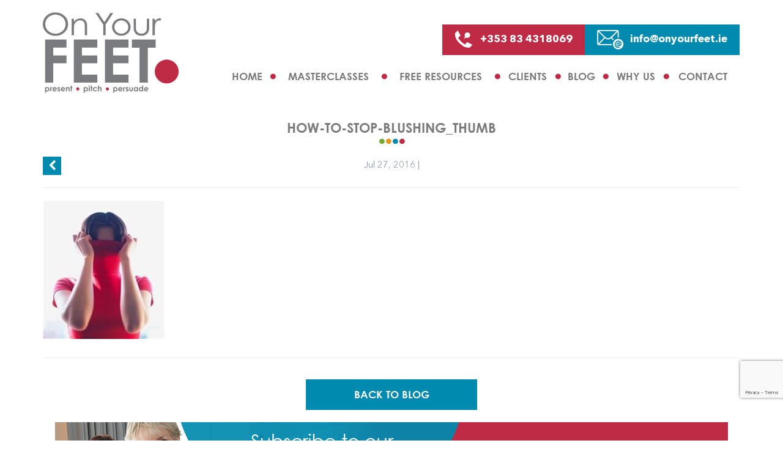

--- FILE ---
content_type: text/html; charset=UTF-8
request_url: https://www.onyourfeet.ie/blog/other/tips-on-remembering-names/attachment/how-to-stop-blushing_thumb/
body_size: 11680
content:
<!DOCTYPE HTML>
<html lang="en-US" >
    <head>
        <title>How-to-Stop-Blushing_thumb - On Your Feet</title>
        <!--<title>On Your Feet</title>-->
        <meta charset="UTF-8" />
        <meta http-equiv="X-UA-Compatible" content="IE=edge">
        <meta name="viewport" content="width=device-width, initial-scale=1.0">

        <link href="https://www.onyourfeet.ie/wp-content/themes/on_your_feet_2016v1/favicon.ico" rel="shortcut icon" type="image/x-icon" />

                <link rel="apple-touch-icon-precomposed" sizes="144x144" href="https://www.onyourfeet.ie/wp-content/themes/on_your_feet_2016v1/images/apple-touch-icon-144-precomposed.png">
        <link rel="shortcut icon" href="https://www.onyourfeet.ie/wp-content/themes/on_your_feet_2016v1/images/favicon.png">
        <meta name='robots' content='index, follow, max-image-preview:large, max-snippet:-1, max-video-preview:-1' />

	<!-- This site is optimized with the Yoast SEO plugin v26.8 - https://yoast.com/product/yoast-seo-wordpress/ -->
	<link rel="canonical" href="https://www.onyourfeet.ie/blog/other/tips-on-remembering-names/attachment/how-to-stop-blushing_thumb/" />
	<meta property="og:locale" content="en_US" />
	<meta property="og:type" content="article" />
	<meta property="og:title" content="How-to-Stop-Blushing_thumb - On Your Feet" />
	<meta property="og:url" content="https://www.onyourfeet.ie/blog/other/tips-on-remembering-names/attachment/how-to-stop-blushing_thumb/" />
	<meta property="og:site_name" content="On Your Feet" />
	<meta property="article:modified_time" content="2016-09-17T10:34:37+00:00" />
	<meta property="og:image" content="https://www.onyourfeet.ie/blog/other/tips-on-remembering-names/attachment/how-to-stop-blushing_thumb" />
	<meta property="og:image:width" content="199" />
	<meta property="og:image:height" content="227" />
	<meta property="og:image:type" content="image/jpeg" />
	<meta name="twitter:card" content="summary_large_image" />
	<script type="application/ld+json" class="yoast-schema-graph">{"@context":"https://schema.org","@graph":[{"@type":"WebPage","@id":"https://www.onyourfeet.ie/blog/other/tips-on-remembering-names/attachment/how-to-stop-blushing_thumb/","url":"https://www.onyourfeet.ie/blog/other/tips-on-remembering-names/attachment/how-to-stop-blushing_thumb/","name":"How-to-Stop-Blushing_thumb - On Your Feet","isPartOf":{"@id":"https://www.onyourfeet.ie/#website"},"primaryImageOfPage":{"@id":"https://www.onyourfeet.ie/blog/other/tips-on-remembering-names/attachment/how-to-stop-blushing_thumb/#primaryimage"},"image":{"@id":"https://www.onyourfeet.ie/blog/other/tips-on-remembering-names/attachment/how-to-stop-blushing_thumb/#primaryimage"},"thumbnailUrl":"https://www.onyourfeet.ie/wp-content/uploads/2012/09/How-to-Stop-Blushing_thumb-e1530007650387.jpg","datePublished":"2016-07-27T18:52:32+00:00","dateModified":"2016-09-17T10:34:37+00:00","breadcrumb":{"@id":"https://www.onyourfeet.ie/blog/other/tips-on-remembering-names/attachment/how-to-stop-blushing_thumb/#breadcrumb"},"inLanguage":"en-US","potentialAction":[{"@type":"ReadAction","target":["https://www.onyourfeet.ie/blog/other/tips-on-remembering-names/attachment/how-to-stop-blushing_thumb/"]}]},{"@type":"ImageObject","inLanguage":"en-US","@id":"https://www.onyourfeet.ie/blog/other/tips-on-remembering-names/attachment/how-to-stop-blushing_thumb/#primaryimage","url":"https://www.onyourfeet.ie/wp-content/uploads/2012/09/How-to-Stop-Blushing_thumb-e1530007650387.jpg","contentUrl":"https://www.onyourfeet.ie/wp-content/uploads/2012/09/How-to-Stop-Blushing_thumb-e1530007650387.jpg","width":199,"height":227,"caption":"how to stop blushing"},{"@type":"BreadcrumbList","@id":"https://www.onyourfeet.ie/blog/other/tips-on-remembering-names/attachment/how-to-stop-blushing_thumb/#breadcrumb","itemListElement":[{"@type":"ListItem","position":1,"name":"Home","item":"https://www.onyourfeet.ie/"},{"@type":"ListItem","position":2,"name":"Tips on remembering names to help eliminate the 50 shades&#8230;of red!","item":"https://www.onyourfeet.ie/blog/other/tips-on-remembering-names/"},{"@type":"ListItem","position":3,"name":"How-to-Stop-Blushing_thumb"}]},{"@type":"WebSite","@id":"https://www.onyourfeet.ie/#website","url":"https://www.onyourfeet.ie/","name":"On Your Feet","description":"Present - Pitch - Persuade","potentialAction":[{"@type":"SearchAction","target":{"@type":"EntryPoint","urlTemplate":"https://www.onyourfeet.ie/?s={search_term_string}"},"query-input":{"@type":"PropertyValueSpecification","valueRequired":true,"valueName":"search_term_string"}}],"inLanguage":"en-US"}]}</script>
	<!-- / Yoast SEO plugin. -->


<link rel="alternate" type="application/rss+xml" title="On Your Feet &raquo; How-to-Stop-Blushing_thumb Comments Feed" href="https://www.onyourfeet.ie/blog/other/tips-on-remembering-names/attachment/how-to-stop-blushing_thumb/feed/" />
<link rel="alternate" title="oEmbed (JSON)" type="application/json+oembed" href="https://www.onyourfeet.ie/wp-json/oembed/1.0/embed?url=https%3A%2F%2Fwww.onyourfeet.ie%2Fblog%2Fother%2Ftips-on-remembering-names%2Fattachment%2Fhow-to-stop-blushing_thumb%2F" />
<link rel="alternate" title="oEmbed (XML)" type="text/xml+oembed" href="https://www.onyourfeet.ie/wp-json/oembed/1.0/embed?url=https%3A%2F%2Fwww.onyourfeet.ie%2Fblog%2Fother%2Ftips-on-remembering-names%2Fattachment%2Fhow-to-stop-blushing_thumb%2F&#038;format=xml" />
<style id='wp-img-auto-sizes-contain-inline-css' type='text/css'>
img:is([sizes=auto i],[sizes^="auto," i]){contain-intrinsic-size:3000px 1500px}
/*# sourceURL=wp-img-auto-sizes-contain-inline-css */
</style>
<link rel='stylesheet' id='mi-blank-popup-css' href='https://www.onyourfeet.ie/wp-content/plugins/oyf_products/lib/mi_blank_popup/mi-blank-popup.css?ver=f8ae1cf1ab06d60292166f42b7790c97' type='text/css' media='all' />
<link rel='stylesheet' id='oyf-style-css' href='https://www.onyourfeet.ie/wp-content/plugins/oyf_products/css/oyf-style.css?ver=f8ae1cf1ab06d60292166f42b7790c97' type='text/css' media='all' />
<link rel='stylesheet' id='jquery.bootstrap-css' href='https://www.onyourfeet.ie/wp-content/themes/on_your_feet_2016v1/css/bootstrap.css?ver=1744821820' type='text/css' media='all' />
<link rel='stylesheet' id='font-awesome-css' href='https://www.onyourfeet.ie/wp-content/plugins/js_composer/assets/lib/bower/font-awesome/css/font-awesome.min.css?ver=4.12' type='text/css' media='all' />
<link rel='stylesheet' id='owl.carousel-css' href='https://www.onyourfeet.ie/wp-content/themes/on_your_feet_2016v1/css/owl.carousel.css?ver=1744821820' type='text/css' media='all' />
<link rel='stylesheet' id='imagehover-css' href='https://www.onyourfeet.ie/wp-content/themes/on_your_feet_2016v1/css/imagehover.min.css?ver=1744821820' type='text/css' media='all' />
<link rel='stylesheet' id='theme-style-css' href='https://www.onyourfeet.ie/wp-content/themes/on_your_feet_2016v1/style.css?ver=1744821820' type='text/css' media='all' />
<style id='wp-emoji-styles-inline-css' type='text/css'>

	img.wp-smiley, img.emoji {
		display: inline !important;
		border: none !important;
		box-shadow: none !important;
		height: 1em !important;
		width: 1em !important;
		margin: 0 0.07em !important;
		vertical-align: -0.1em !important;
		background: none !important;
		padding: 0 !important;
	}
/*# sourceURL=wp-emoji-styles-inline-css */
</style>
<link rel='stylesheet' id='layerslider-css' href='https://www.onyourfeet.ie/wp-content/plugins/LayerSlider/static/css/layerslider.css?ver=5.1.1' type='text/css' media='all' />
<link rel='stylesheet' id='contact-form-7-css' href='https://www.onyourfeet.ie/wp-content/plugins/contact-form-7/includes/css/styles.css?ver=6.1.4' type='text/css' media='all' />
<link rel='stylesheet' id='flick-css' href='https://www.onyourfeet.ie/wp-content/plugins/mailchimp/assets/css/flick/flick.css?ver=2.0.1' type='text/css' media='all' />
<link rel='stylesheet' id='mailchimp_sf_main_css-css' href='https://www.onyourfeet.ie/wp-content/plugins/mailchimp/assets/css/frontend.css?ver=2.0.1' type='text/css' media='all' />
<script type="text/javascript" src="https://www.onyourfeet.ie/wp-content/themes/on_your_feet_2016v1/js/jquery.min.js?ver=1744821820" id="jquery-js"></script>
<script type="text/javascript" src="https://www.onyourfeet.ie/wp-content/plugins/mi-on-your-feet/mi-form-validation.js?ver=1.0" id="mi-form-validation-js"></script>
<script type="text/javascript" src="https://www.onyourfeet.ie/wp-content/plugins/oyf_products/lib/mi_blank_popup/mi-blank-popup.js?ver=1.0" id="mi-blank-popup-js"></script>
<script type="text/javascript" src="https://www.onyourfeet.ie/wp-content/plugins/oyf_products/lib/mi-ajax/mi-ajax.js?ver=1.0" id="mi-ajax-js"></script>
<script type="text/javascript" src="https://www.onyourfeet.ie/wp-content/plugins/oyf_products/js/oyf-script.js?ver=1.0" id="oyf-script-js"></script>
<script type="text/javascript" src="https://www.onyourfeet.ie/wp-content/themes/on_your_feet_2016v1/js/ie10-viewport-bug-workaround.js?ver=1744821820" id="viewport-bug-js"></script>
<script type="text/javascript" src="https://www.onyourfeet.ie/wp-content/plugins/LayerSlider/static/js/layerslider.kreaturamedia.jquery.js?ver=5.1.1" id="layerslider-js"></script>
<script type="text/javascript" src="https://www.onyourfeet.ie/wp-content/plugins/LayerSlider/static/js/greensock.js?ver=1.11.2" id="greensock-js"></script>
<script type="text/javascript" src="https://www.onyourfeet.ie/wp-content/plugins/LayerSlider/static/js/layerslider.transitions.js?ver=5.1.1" id="layerslider-transitions-js"></script>
<link rel="https://api.w.org/" href="https://www.onyourfeet.ie/wp-json/" /><link rel="alternate" title="JSON" type="application/json" href="https://www.onyourfeet.ie/wp-json/wp/v2/media/446" /><link rel="EditURI" type="application/rsd+xml" title="RSD" href="https://www.onyourfeet.ie/xmlrpc.php?rsd" />

<link rel='shortlink' href='https://www.onyourfeet.ie/?p=446' />
<style>.post_id_6 .btn_warper a{background:#74aa35;}.post_id_6 .img-bg .ovelary{background:rgba(116,170,53, 0.9);}.post_id_6 .img-bg .ovelary-hover h3{color:#74aa35;}.post_id_7 .btn_warper a{background:#ea961c;}.post_id_7 .img-bg .ovelary{background:rgba(234,150,28, 0.9);}.post_id_7 .img-bg .ovelary-hover h3{color:#ea961c;}.post_id_8 .btn_warper a{background:#008aaf;}.post_id_8 .img-bg .ovelary{background:rgba(0,138,175, 0.9);}.post_id_8 .img-bg .ovelary-hover h3{color:#008aaf;}.post_id_9 .btn_warper a{background:#bf2b45;}.post_id_9 .img-bg .ovelary{background:rgba(191,43,69, 0.9);}.post_id_9 .img-bg .ovelary-hover h3{color:#bf2b45;}.post_id_2775 .btn_warper a{background:#ea961c;}.post_id_2775 .img-bg .ovelary{background:rgba(234,150,28, 0.9);}.post_id_2775 .img-bg .ovelary-hover h3{color:#ea961c;}
.page_content_wrapper .circles p,.page_content_wrapper .circles h3{background:#000}
.on-your-feet_button{background:#000}
</style>        <!-- OYF Product Plugin -->
        <script type="text/javascript">
            var HOME_URL = 'https://www.onyourfeet.ie';
            var SITE_URL = 'https://www.onyourfeet.ie';
            var TEMPLATE_URL = 'https://www.onyourfeet.ie/wp-content/themes/on_your_feet_2016v1';
        </script> 
        <style type="text/css">.recentcomments a{display:inline !important;padding:0 !important;margin:0 !important;}</style><meta name="generator" content="Powered by Visual Composer - drag and drop page builder for WordPress."/>
<!--[if lte IE 9]><link rel="stylesheet" type="text/css" href="https://www.onyourfeet.ie/wp-content/plugins/js_composer/assets/css/vc_lte_ie9.min.css" media="screen"><![endif]--><!--[if IE  8]><link rel="stylesheet" type="text/css" href="https://www.onyourfeet.ie/wp-content/plugins/js_composer/assets/css/vc-ie8.min.css" media="screen"><![endif]-->		<style type="text/css" id="wp-custom-css">
			[class*=' imghvr-flip-'], [class^=imghvr-flip-] {
    -webkit-perspective: 50em;
    perspective: 50em;
    pointer-events: none;
}		</style>
		<noscript><style type="text/css"> .wpb_animate_when_almost_visible { opacity: 1; }</style></noscript>        
<!-- Imports required for the css and js files -->
		<link rel="stylesheet" type="text/css" href="https://www.onyourfeet.ie/wp-content/themes/on_your_feet_2016v1/load/skin_modern_silver.css"/>
		<link rel="stylesheet" type="text/css" href="https://www.onyourfeet.ie/wp-content/themes/on_your_feet_2016v1/load/html_content.css"/>
		

        <script>
        $('.owl-nav > div').on('click', function () {
    $('.owl-carousel').trigger('stop.owl.autoplay');

    //simple one (EDIT: not enough to make it work after testing it):
    //$('.owl-carousel').trigger('changeOption.owl.carousel', { autoplay: false });

    //or more complicated (will work for one carousel only, or else use 'each'):
    //EDIT: this one seems to work
    var carousel = $('.owl-carousel').data('owl.carousel');
    carousel.settings.autoplay = false; //don't know if both are necessary
    carousel.options.autoplay = false;
    $('.owl-carousel').trigger('refresh.owl.carousel');
});
</script>

		<!-- Google tag (gtag.js) --> <script async src="https://www.googletagmanager.com/gtag/js?id=AW-999169925"></script> <script> window.dataLayer = window.dataLayer || []; function gtag(){dataLayer.push(arguments);} gtag('js', new Date()); gtag('config', 'AW-999169925'); </script> 
		

    </head>

        <body data-rsssl=1 class="attachment wp-singular attachment-template-default single single-attachment postid-446 attachmentid-446 attachment-jpeg wp-theme-on_your_feet_2016v1  wpb-js-composer js-comp-ver-4.12 vc_responsive" >


        <header class="header">
            <div class="container">
                <div class="header-wrap">

                    <a class="toggleMenu" href="#"><i class="fa fa-list"></i></a>

                    <div class="row">
                        <div class="col-sm-3 col-xs-6 logo_wrapper"><div class="logo"><a href="https://www.onyourfeet.ie" title="Presentations Skills Training - We focus on getting you 'On Your Feet'"><img src="https://www.onyourfeet.ie/wp-content/themes/on_your_feet_2016v1/images/logo.png" alt="Presentations Skills Training - We focus on getting you 'On Your Feet'"></a></div></div>
                        <div class="col-sm-9 col-xs-6 info_wrapper">
                            <div class="header-info clearfix">
                                <ul class="access">
                                    <!--<li>
                                        <a href="#" class="user">USER</a>
                                        <ul>
                                            <li><a href="#">My Account</a></li>
                                            <li><a href="#">Register</a></li>
                                            <li><a href="#">Log In</a></li>
                                            <li><a href="#">Forgot Password</a></li>
                                            <li><a href="https://www.onyourfeet.ie/cart/">My Cart</a></li>
                                            <li><a href="https://www.onyourfeet.ie/checkout/">Checkout</a></li>
                                        </ul>
                                    </li>-->
                                    <!--<li>
                                        <a href="https://www.onyourfeet.ie/cart/" class="bag">
                                            <span>0</span>
                                        </a>
                                        <ul>
                                            <li><a href="https://www.onyourfeet.ie/cart/">My Cart</a></li>
                                            <li><a href="https://www.onyourfeet.ie/checkout/">Checkout</a></li>
                                        </ul>                                        
                                    </li>-->
                                </ul>
                                <ul class="info">
                                    <li><a href="tel:+353834318069" class="phone"><span>+353 83 4318069</span></a></li>
                                    <li><a href="mailto:info@onyourfeet.ie" class="email"><span>info@onyourfeet.ie</span></a></li>
                                </ul>
                            </div>

                            <nav class="main-nav">
                                <ul id="menu-header-menu" class="header_menu"><li id="menu-item-32" class="menu-item menu-item-type-post_type menu-item-object-page menu-item-home menu-item-32"><a href="https://www.onyourfeet.ie/">Home</a></li>
<li id="menu-item-2140" class="menu-item menu-item-type-custom menu-item-object-custom menu-item-has-children menu-item-2140"><a href="#">Masterclasses</a>
<ul class="sub-menu">
	<li id="menu-item-36" class="menu-item menu-item-type-post_type menu-item-object-page menu-item-36"><a href="https://www.onyourfeet.ie/our-masterclasses/1-to-1-coaching/">1 to 1 Coaching</a></li>
	<li id="menu-item-2136" class="menu-item menu-item-type-custom menu-item-object-custom menu-item-has-children menu-item-2136"><a href="#">Presentation Skills Masterclass</a>
	<ul class="sub-menu">
		<li id="menu-item-276" class="menu-item menu-item-type-post_type menu-item-object-page menu-item-276"><a href="https://www.onyourfeet.ie/our-masterclasses/presentation-skills-masterclass/in-company/">In-Company</a></li>
		<li id="menu-item-2994" class="menu-item menu-item-type-post_type menu-item-object-page menu-item-2994"><a href="https://www.onyourfeet.ie/our-masterclasses/presentation-skills-masterclass/open-course/">Open Course</a></li>
	</ul>
</li>
	<li id="menu-item-34" class="menu-item menu-item-type-post_type menu-item-object-page menu-item-34"><a href="https://www.onyourfeet.ie/our-masterclasses/pitch-training/">Pitch Training</a></li>
	<li id="menu-item-273" class="menu-item menu-item-type-post_type menu-item-object-page menu-item-273"><a href="https://www.onyourfeet.ie/our-masterclasses/other-services/event-speaker/">Virtual Speaker</a></li>
</ul>
</li>
<li id="menu-item-30" class="menu-item menu-item-type-post_type menu-item-object-page menu-item-30"><a href="https://www.onyourfeet.ie/free-resources/">Free Resources</a></li>
<li id="menu-item-2141" class="menu-item menu-item-type-custom menu-item-object-custom menu-item-has-children menu-item-2141"><a href="#">Clients</a>
<ul class="sub-menu">
	<li id="menu-item-71" class="menu-item menu-item-type-post_type menu-item-object-page menu-item-71"><a href="https://www.onyourfeet.ie/clients/who-they-are/">Who They Are</a></li>
	<li id="menu-item-68" class="clickable menu-item menu-item-type-post_type menu-item-object-page menu-item-68"><a href="https://www.onyourfeet.ie/clients/what-they-say/">What They Say</a></li>
</ul>
</li>
<li id="menu-item-28" class="menu-item menu-item-type-post_type menu-item-object-page menu-item-28"><a href="https://www.onyourfeet.ie/blog/">Blog</a></li>
<li id="menu-item-1838" class="menu-item menu-item-type-custom menu-item-object-custom menu-item-has-children menu-item-1838"><a href="#">Why us</a>
<ul class="sub-menu">
	<li id="menu-item-1597" class="menu-item menu-item-type-post_type menu-item-object-page menu-item-1597"><a href="https://www.onyourfeet.ie/about-us-2/">Why Choose Us</a></li>
	<li id="menu-item-27" class="menu-item menu-item-type-post_type menu-item-object-page menu-item-27"><a href="https://www.onyourfeet.ie/about-us/">About Us</a></li>
</ul>
</li>
<li id="menu-item-37" class="menu-item menu-item-type-post_type menu-item-object-page menu-item-37"><a href="https://www.onyourfeet.ie/contact-us/">Contact</a></li>
</ul>                            </nav>
                            
                            <script type="text/javascript">
                                                                $product_menu = '<ul class="sub-menu"><li><a href="https://www.onyourfeet.ie/product/test-prod-1/">Test Product 1</a></li><li><a href="https://www.onyourfeet.ie/product/test-product-2/">Test Product 2</a></li></ul>';
                                jQuery("#menu-header-menu #menu-item-836").append($product_menu);
                            </script>

                        </div>
                    </div>
                </div>
            </div>
        </header>
        
        
        <!-- Modal 1 
        <div class="modal fade" id="myModal_1" tabindex="-1" role="dialog" >
            <div class="modal-dialog" role="document">
                <div class="modal-content">
                    <button type="button" class="close" data-dismiss="modal" aria-label="Close"><span aria-hidden="true">&times;</span></button>
                    <div class="modal-body">
                        <div class="popup-from popup-from_1">
                            <form action="#download-brochure" method="post" class="mi-validate" >
                                <div class="row">
                                    <div class="col-sm-6 form-group">
                                         <input type="text" class="form-control" placeholder="Your name" name="your_name" data-mivld="required" data-mivld-fd="Name" />
                                    </div>
                                    <div class="col-sm-6 form-group">
                                        <select class="form-control" name="role" data-mivld="required" data-mivld-fd="Role" >
                                            <option value="">Role</option>
                                            <option value="C-Level/SVP">C-Level/SVP</option>
                                            <option value="VP/Director">VP/Director</option>
                                            <option value="Manager">Manager</option>
                                            <option value="Other">Other</option>
                                        </select>
                                    </div>
                                    <div class="col-sm-6 form-group">
                                        <input type="text" name="email" class="form-control newsletter_email" placeholder="Your Email" data-mivld="required email" data-mivld-fd="Email" />
                                    </div>
                                    <div class="col-sm-6 form-group">
                                        <select class="form-control" name="frequency" data-mivld="required" data-mivld-fd="Frequency" >
                                            <option value="">How often do you present?</option>
                                            <option value="Never">Never</option>
                                            <option value="Annually">Annually</option>
                                            <option value="Monthly">Monthly</option>
                                            <option value="Weekly">Weekly</option>
                                            <option value="Daily">Daily</option>
                                        </select>
                                    </div>
                                    <div class="col-sm-12 form-group">
                                        <label>Have you ever had formal presentations training?</label> 
                                        <label class="radio_check_holder">Yes <input type="radio" name="formal_presentation" value="yes" data-mivld="required" data-mivld-fd="Presentations training" /><span class="radio_check"></span></label>
                                        <label class="radio_check_holder">No <input type="radio" name="formal_presentation" value="no"><span class="radio_check"></span></label>
                                    </div>
                                    <div class="col-sm-12 form-group">
                                        <label class="radio_check_holder">
                                            Subscribe to our Blog/Newsletter: 
                                            <input type="checkbox" name="subscribe" value="yes" class="newsletter_check" checked=""/>
                                            <span class="radio_check"></span>
                                        </label>
                                    </div>
                                    <div class="col-sm-12 text-right">
                                        <input type="hidden" name="mikey" id="mikey1" value="" />
                                        <input type="hidden" name="downloadfile" value="download_brochure_free" />
                                        <input type="hidden" name="mi-action" value="download_brochure" />
                                        <input type="hidden" id="download_brochure_nonce1" name="download_brochure_nonce1" value="43f6c6d7c5" /><input type="hidden" name="_wp_http_referer" value="/blog/other/tips-on-remembering-names/attachment/how-to-stop-blushing_thumb/" />                                        <input type="submit" class="btn btn-default download_brouch_submit" name="download_brouch" value="DOWNLOAD">
                                        <script type="text/javascript">
                                            jQuery("input#mikey1").val('55595');
                                        </script>
                                    </div>
                                </div>
                            </form>
                        </div>
                   </div>
               </div>
           </div>
       </div>
-->

        <!-- Modal 2 
        <div class="modal fade" id="myModal_2" tabindex="-1" role="dialog"  >
            <div class="modal-dialog" role="document">
                <div class="modal-content">
                    <button type="button" class="close" data-dismiss="modal" aria-label="Close"><span aria-hidden="true">&times;</span></button>
                    <div class="modal-body">
                        <a href="#"  class="download_brouch"><img src="https://www.onyourfeet.ie/wp-content/themes/on_your_feet_2016v1/images/brochure.jpg" alt=""></a>
                    </div>
                </div>
            </div>
        </div>
-->

        <!-- Modal 3 
        <div class="modal fade" id="myModal_3" tabindex="-1" role="dialog" >
            <div class="modal-dialog" role="document">
                <div class="modal-content">
                    <button type="button" class="close" data-dismiss="modal" aria-label="Close"><span aria-hidden="true">&times;</span></button>
                    <div class="modal-body">
                        <div class="popup-from">
                            <form action="#download-brochure" method="post" class="mi-validate" >
                                <div class="row">
                                    <div class="col-sm-6 form-group">
                                         <input type="text" class="form-control" placeholder="Your name" name="your_name" data-mivld="required" data-mivld-fd="Name" />
                                    </div>
                                    <div class="col-sm-6 form-group">
                                        <select class="form-control" name="role" data-mivld="required" data-mivld-fd="Role" >
                                            <option value="">Role</option>
                                            <option value="C-Level/SVP">C-Level/SVP</option>
                                            <option value="VP/Director">VP/Director</option>
                                            <option value="Manager">Manager</option>
                                            <option value="Other">Other</option>
                                        </select>
                                    </div>
                                    <div class="col-sm-6 form-group">
                                        <input type="text" name="email" class="form-control newsletter_email" placeholder="Your Email" data-mivld="required email" data-mivld-fd="Email" />
                                    </div>
                                    <div class="col-sm-6 form-group">
                                        <select class="form-control" name="frequency" data-mivld="required" data-mivld-fd="Frequency" >
                                            <option value="">How often do you present?</option>
                                            <option value="Never">Never</option>
                                            <option value="Annually">Annually</option>
                                            <option value="Monthly">Monthly</option>
                                            <option value="Weekly">Weekly</option>
                                            <option value="Daily">Daily</option>
                                        </select>
                                    </div>
                                    <div class="col-sm-12 form-group">
                                        <label>Have you ever had formal presentations training?</label> 
                                        <label class="radio_check_holder">Yes <input type="radio" name="formal_presentation" value="yes" data-mivld="required" data-mivld-fd="Presentations training" /><span class="radio_check"></span></label>
                                        <label class="radio_check_holder">No <input type="radio" name="formal_presentation" value="no"><span class="radio_check"></span></label>
                                    </div>
                                    <div class="col-sm-12 form-group">
                                        <label class="radio_check_holder">Subscribe to our Blog/Newsletter: <input type="checkbox" name="subscribe" value="yes" class="newsletter_check" checked="" /><span class="radio_check"></span></label>
                                    </div>
                                    <div class="col-sm-12 text-right">
                                        <input type="hidden" name="mikey" id="mikey3" value="" />
                                        <input type="hidden" name="downloadfile" value="download_brochure_wow" />
                                        <input type="hidden" name="mi-action" value="download_brochure" />
                                        <input type="hidden" id="download_brochure_nonce3" name="download_brochure_nonce3" value="0ea0e01541" /><input type="hidden" name="_wp_http_referer" value="/blog/other/tips-on-remembering-names/attachment/how-to-stop-blushing_thumb/" />                                        <input type="submit" class="btn btn-default download_brouch_submit" name="download_brouch" value="DOWNLOAD">
                                        <script type="text/javascript">
                                            jQuery("input#mikey3").val('57250');
                                        </script>
                                    </div>
                                
                                </div>
                            </form>
                        </div>
                   </div>
               </div>
           </div>
       </div>
        -->
        <!-- Modal 4 
        <div class="modal fade" id="myModal_4" tabindex="-1" role="dialog" >
            <div class="modal-dialog" role="document">
                <div class="modal-content">
                    <button type="button" class="close" data-dismiss="modal" aria-label="Close"><span aria-hidden="true">&times;</span></button>
                    <div class="modal-body">
                        <div class="popup-from popup-from_4">
                            <form action="#download-brochure" method="post" class="mi-validate" >
                                <div class="row">
                                    <div class="col-sm-6 form-group">
                                         <input type="text" class="form-control" placeholder="Your name" name="your_name" data-mivld="required" data-mivld-fd="Name" />
                                    </div>
                                    <div class="col-sm-6 form-group">
                                        <select class="form-control" name="role" data-mivld="required" data-mivld-fd="Role" >
                                            <option value="">Role</option>
                                            <option value="C-Level/SVP">C-Level/SVP</option>
                                            <option value="VP/Director">VP/Director</option>
                                            <option value="Manager">Manager</option>
                                            <option value="Other">Other</option>
                                        </select>
                                    </div>
                                    <div class="col-sm-6 form-group">
                                        <input type="text" name="email" class="form-control newsletter_email" placeholder="Your Email" data-mivld="required email" data-mivld-fd="Email" />
                                    </div>
                                    <div class="col-sm-6 form-group">
                                        <select class="form-control" name="frequency" data-mivld="required" data-mivld-fd="Frequency" >
                                            <option value="">How often do you present?</option>
                                            <option value="Never">Never</option>
                                            <option value="Annually">Annually</option>
                                            <option value="Monthly">Monthly</option>
                                            <option value="Weekly">Weekly</option>
                                            <option value="Daily">Daily</option>
                                        </select>
                                    </div>
                                    <div class="col-sm-12 form-group">
                                        <label>Have you ever had formal presentations training?</label> 
                                        <label class="radio_check_holder">Yes <input type="radio" name="formal_presentation" value="yes" data-mivld="required" data-mivld-fd="Presentations training" /><span class="radio_check"></span></label>
                                        <label class="radio_check_holder">No <input type="radio" name="formal_presentation" value="no"><span class="radio_check"></span></label>
                                    </div>
                                    <div class="col-sm-12 form-group">
                                        <label class="radio_check_holder">Subscribe to our Blog/Newsletter: <input type="checkbox" name="subscribe" value="yes" class="newsletter_check" checked="" /><span class="radio_check"></span></label>
                                    </div>
                                    <div class="col-sm-12 text-right">
                                        <input type="hidden" name="mikey" id="mikey4" value="" />
                                        <input type="hidden" class="downloadfilepath" name="downloadfilepath" value="" />
                                        <input type="hidden" name="mi-action" value="download_brochure" />
                                        <input type="hidden" id="download_brochure_nonce4" name="download_brochure_nonce4" value="fad13d5eff" /><input type="hidden" name="_wp_http_referer" value="/blog/other/tips-on-remembering-names/attachment/how-to-stop-blushing_thumb/" />                                        <input type="submit" class="btn btn-default download_brouch_submit" name="download_brouch" value="DOWNLOAD">
                                        <script type="text/javascript">
                                            jQuery("input#mikey4").val('87260');
                                        </script>
                                    </div>
                                </div>
                            </form>
                        </div>
                    </div>
                </div>
            </div>
        </div>
        
       --> 
        <div style="display: none;" class="Subscribe_to_Newsletter">
                    </div>        
                <main>
    <div class="page_content_wrapper clearfix">
                <div class='page_content single_content'>
            <div class="container">
                
                            <h1>How-to-Stop-Blushing_thumb</h1>
                            <div class="mi_post_block">
                                <div class="mi_post_subline">

                                    <div class="post_prev">
        <a href="https://www.onyourfeet.ie/blog/other/tips-on-remembering-names/" rel="prev"></a>                                    </div>

                                    <span class="time">Jul 27, 2016</span> | 
                                   
                                             

                                    <div class="post_next">
                                            </div>            

                                </div>
                            </div>
                                                        <p class="attachment"><a href='https://www.onyourfeet.ie/wp-content/uploads/2012/09/How-to-Stop-Blushing_thumb-e1530007650387.jpg'><img decoding="async" width="199" height="227" src="https://www.onyourfeet.ie/wp-content/uploads/2012/09/How-to-Stop-Blushing_thumb-e1530007650387.jpg" class="attachment-medium size-medium" alt="how to stop blushing" /></a></p>
 
                            <div class="share_wrapper">
                            <!-- Go to www.addthis.com/dashboard to customize your tools -->
                            <div class="addthis_native_toolbox"></div>
                            <div class="on-your-feet_button"><a href="https://www.onyourfeet.ie/blog">Back To Blog</a></div>
                            </div>
                            <div class="newsletter_wrapper clearfix">
                                <div class="subscribe_heading"><img src="https://www.onyourfeet.ie/wp-content/themes/on_your_feet_2016v1/images/newsletter_bg.jpg"></div>
                                <div class="subscribe_form">
                                
                                                                        
                                    <script type="text/javascript">
                                        jQuery(document).ready(function(){
                                            jQuery('#mc_mv_EMAIL').attr('placeholder','Your email (required)');
                                        });
                                    </script>
                                    <!--<input type="text" class="form-control" placeholder="Your email (required)" name="your_email">-->
                                    <!--<input type="submit" class="btn btn-default" name="download_brouch" value="SUBMIT EMAIL">-->
                                    <div class="subscribe_check">
                                        <label class="radio_check_holder">
                                            I have read & agreed to On Your Feet’s 
                                            <a href="https://www.onyourfeet.ie/privacy-policy/">Privacy Policy</a> 
                                            <input type="checkbox" name="subscribe" id="read_agreed_policy" value="yes">
                                            <span class="radio_check"></span>
                                        </label>
                                    </div>
                                
                                </div>
                            </div>
                            
                    </div>
            </div>
        
    </div>
</main>
    <footer class="site-footer">
        <div class="footer-top">
            <div class="container">
                <div class="footer-top-wrap">
                    <div class="footer-logo_wrap">
                        
                        <div class="footer-logo">
                            <a href="https://www.onyourfeet.ie" title="Presentations Skills Training - We focus on getting you 'On Your Feet'">
                                <img src="https://www.onyourfeet.ie/wp-content/themes/on_your_feet_2016v1/images/foot-logo.png" alt="Presentations Skills Training - We focus on getting you 'On Your Feet'">
                            </a>
                        </div>
                        
                        <div class="powered_by_stripe" style="text-align: center;">
                            <strong>Secure Payments</strong><br>
                            <img src="https://www.onyourfeet.ie/wp-content/themes/on_your_feet_2016v1/images/powered-by-stripe.png" alt="Powered by Stripe" />
                        </div>                        
                        
                    </div>
                    <div class="row">
                        <div class="col-sm-4">
                            <ul>
                                <li><strong><a href="https://www.onyourfeet.ie">On Your Feet</a></strong><br>
                                    93 George's Street Upper, <br>
                                    Dun Laoghaire, <br>
                                    Co Dublin<br>
									A96 V1K8</li>
                                <li>E: <strong><a href="mailto:info@onyourfeet.ie">info@onyourfeet.ie</a></strong> </li>
                                <!--<li>T: <strong><a href="tel:+35312542206">+353 1 2542206</a></strong> </li> -->
                                <li>M: <strong><a href="tel:+353834318069">+353 83 4318069</a></strong> </li>
                            </ul>
                        </div>

                        <div class="col-sm-4">
                            <h6><a href="https://www.onyourfeet.ie">On Your Feet</a></h6>
                             <ul id="menu-footer-home" class="menu"><li id="menu-item-42" class="menu-item menu-item-type-post_type menu-item-object-page menu-item-42"><a href="https://www.onyourfeet.ie/free-resources/">Free Resources</a></li>
<li id="menu-item-950" class="menu-item menu-item-type-post_type menu-item-object-page menu-item-950"><a href="https://www.onyourfeet.ie/clients/who-they-are/">Who Our Clients Are</a></li>
<li id="menu-item-951" class="menu-item menu-item-type-post_type menu-item-object-page menu-item-951"><a href="https://www.onyourfeet.ie/clients/what-they-say/">What Our Clients Say</a></li>
<li id="menu-item-40" class="menu-item menu-item-type-post_type menu-item-object-page menu-item-40"><a href="https://www.onyourfeet.ie/blog/">Blog</a></li>
<li id="menu-item-39" class="menu-item menu-item-type-post_type menu-item-object-page menu-item-39"><a href="https://www.onyourfeet.ie/about-us/">About Us</a></li>
<li id="menu-item-38" class="menu-item menu-item-type-post_type menu-item-object-page menu-item-38"><a href="https://www.onyourfeet.ie/contact-us/">Contact US</a></li>
</ul>                        </div>

                        <div class="col-sm-4">
                            <h6><a href="https://www.onyourfeet.ie/our-masterclasses">Our Masterclasses</a></h6>
                            <ul id="menu-our-masterclasses" class="menu"><li id="menu-item-48" class="menu-item menu-item-type-post_type menu-item-object-page menu-item-48"><a href="https://www.onyourfeet.ie/our-masterclasses/1-to-1-coaching/">1 to 1 Coaching</a></li>
<li id="menu-item-294" class="menu-item menu-item-type-post_type menu-item-object-page menu-item-294"><a href="https://www.onyourfeet.ie/our-masterclasses/presentation-skills-masterclass/in-company/">In-Company Presentation Skills Masterclass</a></li>
<li id="menu-item-293" class="menu-item menu-item-type-post_type menu-item-object-page menu-item-293"><a href="https://www.onyourfeet.ie/our-masterclasses/presentation-skills-masterclass/open-course/">Open Course Presentation Skills Masterclass</a></li>
<li id="menu-item-46" class="menu-item menu-item-type-post_type menu-item-object-page menu-item-46"><a href="https://www.onyourfeet.ie/our-masterclasses/pitch-training/">Pitch Training</a></li>
<li id="menu-item-291" class="menu-item menu-item-type-post_type menu-item-object-page menu-item-291"><a href="https://www.onyourfeet.ie/our-masterclasses/other-services/event-speaker/">Virtual Speaker</a></li>
</ul>                        </div>
                    </div>

                    <div class="footer-img"><img src="https://www.onyourfeet.ie/wp-content/themes/on_your_feet_2016v1/images/footer-img.png" alt=""></div>
                </div>
            </div>
        </div>

        <div class="footer-bottom">
            <div class="container">
                <ul>
                    <li><a href="https://www.facebook.com/OnYourFeet" target="_blank" class="facebook_link fa_wrapper"><i class="fa fa-facebook-f"></i></a></li>
                    <li><a href="https://twitter.com/on_your_feet" target="_blank" class="twitter_link fa_wrapper"><i class="fa fa-twitter"></i></a></li>
                    <li><a href="https://www.linkedin.com/company/on-your-feet" target="_blank" class="linkedin_link fa_wrapper"><i class="fa fa-linkedin"></i></a></li>
                    <li><a href="https://www.youtube.com/user/OnYourFeetTV/videos" target="_blank" class="youtube_link fa_wrapper"><i class="fa fa-youtube"></i></a></li>
                </ul>
                <p>Copyright &copy; 2026 <a href="https://www.onyourfeet.ie">On Your Feet</a> | All rights reserved. </p>
                <p><a href="http://www.fcdm.ie" target="_blank" title="Discover how FCDM can increase your sales and brand awareness">Designed by <strong>FCDM</strong></a></p>
            </div>
        </div>
<div class="cookies" >
        <div class="container">
            <div class="cookies_text">
                <span>We use cookies to improve our services and to enhance your browsing experience. Your continued browsing will mean that you accept the use of cookies. Click here to view our</span> <a href="https://www.onyourfeet.ie/privacy-policy/">Cookie Policy</a>.
                </div>
        </div>
        
         <span class="close_button"></span>
        
    </div>
    </footer>

    <script type="speculationrules">
{"prefetch":[{"source":"document","where":{"and":[{"href_matches":"/*"},{"not":{"href_matches":["/wp-*.php","/wp-admin/*","/wp-content/uploads/*","/wp-content/*","/wp-content/plugins/*","/wp-content/themes/on_your_feet_2016v1/*","/*\\?(.+)"]}},{"not":{"selector_matches":"a[rel~=\"nofollow\"]"}},{"not":{"selector_matches":".no-prefetch, .no-prefetch a"}}]},"eagerness":"conservative"}]}
</script>
<div id="fb-root"></div>
<script>
window.fbAsyncInit = function() {
    FB.Canvas.setAutoGrow(8000);
};
(function(d, s, id) {
  var js, fjs = d.getElementsByTagName(s)[0];
  if (d.getElementById(id)) return;
  js = d.createElement(s); js.id = id;
  js.src = "//connect.facebook.net/en_GB/sdk.js#xfbml=1&version=v2.6";
  fjs.parentNode.insertBefore(js, fjs);
}(document, 'script', 'facebook-jssdk'));</script>


<script type="text/javascript">
var _gaq = _gaq || [];
_gaq.push(['_setAccount', 'UA-82503203-1']);
_gaq.push(['_trackPageview']);
(function() {
var ga = document.createElement('script'); ga.type = 'text/javascript'; ga.async = true;
ga.src = ('https:' == document.location.protocol ? 'https://ssl' : 'http://www') + '.google-analytics.com/ga.js';
var s = document.getElementsByTagName('script')[0]; s.parentNode.insertBefore(ga, s);
})();
</script>
<script type="text/javascript">
document.addEventListener( 'wpcf7mailsent', function( event ) {
    ga( 'send', 'event', 'Contact Form', 'submit' );
}, false );
</script>
<script type="text/javascript" src="https://www.onyourfeet.ie/wp-includes/js/dist/hooks.min.js?ver=dd5603f07f9220ed27f1" id="wp-hooks-js"></script>
<script type="text/javascript" src="https://www.onyourfeet.ie/wp-includes/js/dist/i18n.min.js?ver=c26c3dc7bed366793375" id="wp-i18n-js"></script>
<script type="text/javascript" id="wp-i18n-js-after">
/* <![CDATA[ */
wp.i18n.setLocaleData( { 'text direction\u0004ltr': [ 'ltr' ] } );
//# sourceURL=wp-i18n-js-after
/* ]]> */
</script>
<script type="text/javascript" src="https://www.onyourfeet.ie/wp-content/plugins/contact-form-7/includes/swv/js/index.js?ver=6.1.4" id="swv-js"></script>
<script type="text/javascript" id="contact-form-7-js-before">
/* <![CDATA[ */
var wpcf7 = {
    "api": {
        "root": "https:\/\/www.onyourfeet.ie\/wp-json\/",
        "namespace": "contact-form-7\/v1"
    }
};
//# sourceURL=contact-form-7-js-before
/* ]]> */
</script>
<script type="text/javascript" src="https://www.onyourfeet.ie/wp-content/plugins/contact-form-7/includes/js/index.js?ver=6.1.4" id="contact-form-7-js"></script>
<script type="text/javascript" src="https://www.onyourfeet.ie/wp-includes/js/jquery/jquery.form.min.js?ver=4.3.0" id="jquery-form-js"></script>
<script type="text/javascript" src="https://www.onyourfeet.ie/wp-includes/js/jquery/ui/core.min.js?ver=1.13.3" id="jquery-ui-core-js"></script>
<script type="text/javascript" src="https://www.onyourfeet.ie/wp-includes/js/jquery/ui/datepicker.min.js?ver=1.13.3" id="jquery-ui-datepicker-js"></script>
<script type="text/javascript" id="jquery-ui-datepicker-js-after">
/* <![CDATA[ */
jQuery(function(jQuery){jQuery.datepicker.setDefaults({"closeText":"Close","currentText":"Today","monthNames":["January","February","March","April","May","June","July","August","September","October","November","December"],"monthNamesShort":["Jan","Feb","Mar","Apr","May","Jun","Jul","Aug","Sep","Oct","Nov","Dec"],"nextText":"Next","prevText":"Previous","dayNames":["Sunday","Monday","Tuesday","Wednesday","Thursday","Friday","Saturday"],"dayNamesShort":["Sun","Mon","Tue","Wed","Thu","Fri","Sat"],"dayNamesMin":["S","M","T","W","T","F","S"],"dateFormat":"MM d, yy","firstDay":1,"isRTL":false});});
//# sourceURL=jquery-ui-datepicker-js-after
/* ]]> */
</script>
<script type="text/javascript" id="mailchimp_sf_main_js-js-extra">
/* <![CDATA[ */
var mailchimpSF = {"ajax_url":"https://www.onyourfeet.ie/","phone_validation_error":"Please enter a valid phone number."};
//# sourceURL=mailchimp_sf_main_js-js-extra
/* ]]> */
</script>
<script type="text/javascript" src="https://www.onyourfeet.ie/wp-content/plugins/mailchimp/assets/js/mailchimp.js?ver=2.0.1" id="mailchimp_sf_main_js-js"></script>
<script type="text/javascript" src="https://www.google.com/recaptcha/api.js?render=6LeV6hcjAAAAAOhSebURInAMEJhdc4Icp9vjJRPQ&amp;ver=3.0" id="google-recaptcha-js"></script>
<script type="text/javascript" src="https://www.onyourfeet.ie/wp-includes/js/dist/vendor/wp-polyfill.min.js?ver=3.15.0" id="wp-polyfill-js"></script>
<script type="text/javascript" id="wpcf7-recaptcha-js-before">
/* <![CDATA[ */
var wpcf7_recaptcha = {
    "sitekey": "6LeV6hcjAAAAAOhSebURInAMEJhdc4Icp9vjJRPQ",
    "actions": {
        "homepage": "homepage",
        "contactform": "contactform"
    }
};
//# sourceURL=wpcf7-recaptcha-js-before
/* ]]> */
</script>
<script type="text/javascript" src="https://www.onyourfeet.ie/wp-content/plugins/contact-form-7/modules/recaptcha/index.js?ver=6.1.4" id="wpcf7-recaptcha-js"></script>
<script type="text/javascript" src="https://www.onyourfeet.ie/wp-content/themes/on_your_feet_2016v1/js/bootstrap.js?ver=1744821820" id="bootstrap-js-js"></script>
<script type="text/javascript" src="https://www.onyourfeet.ie/wp-content/themes/on_your_feet_2016v1/js/jquery.nicescroll.min.js?ver=1744821820" id="jquery.nicescroll.min.js-js"></script>
<script type="text/javascript" src="https://www.onyourfeet.ie/wp-content/themes/on_your_feet_2016v1/js/owl.carousel.js?ver=1744821820" id="owl.carousel.js-js"></script>
<script type="text/javascript" src="https://www.onyourfeet.ie/wp-content/themes/on_your_feet_2016v1/js/custom.js?ver=1744821820" id="theme-custom-js"></script>
<script type="text/javascript" src="https://www.onyourfeet.ie/wp-content/themes/on_your_feet_2016v1/js/theme.js?ver=1744821820" id="theme-js"></script>
<script id="wp-emoji-settings" type="application/json">
{"baseUrl":"https://s.w.org/images/core/emoji/17.0.2/72x72/","ext":".png","svgUrl":"https://s.w.org/images/core/emoji/17.0.2/svg/","svgExt":".svg","source":{"concatemoji":"https://www.onyourfeet.ie/wp-includes/js/wp-emoji-release.min.js?ver=f8ae1cf1ab06d60292166f42b7790c97"}}
</script>
<script type="module">
/* <![CDATA[ */
/*! This file is auto-generated */
const a=JSON.parse(document.getElementById("wp-emoji-settings").textContent),o=(window._wpemojiSettings=a,"wpEmojiSettingsSupports"),s=["flag","emoji"];function i(e){try{var t={supportTests:e,timestamp:(new Date).valueOf()};sessionStorage.setItem(o,JSON.stringify(t))}catch(e){}}function c(e,t,n){e.clearRect(0,0,e.canvas.width,e.canvas.height),e.fillText(t,0,0);t=new Uint32Array(e.getImageData(0,0,e.canvas.width,e.canvas.height).data);e.clearRect(0,0,e.canvas.width,e.canvas.height),e.fillText(n,0,0);const a=new Uint32Array(e.getImageData(0,0,e.canvas.width,e.canvas.height).data);return t.every((e,t)=>e===a[t])}function p(e,t){e.clearRect(0,0,e.canvas.width,e.canvas.height),e.fillText(t,0,0);var n=e.getImageData(16,16,1,1);for(let e=0;e<n.data.length;e++)if(0!==n.data[e])return!1;return!0}function u(e,t,n,a){switch(t){case"flag":return n(e,"\ud83c\udff3\ufe0f\u200d\u26a7\ufe0f","\ud83c\udff3\ufe0f\u200b\u26a7\ufe0f")?!1:!n(e,"\ud83c\udde8\ud83c\uddf6","\ud83c\udde8\u200b\ud83c\uddf6")&&!n(e,"\ud83c\udff4\udb40\udc67\udb40\udc62\udb40\udc65\udb40\udc6e\udb40\udc67\udb40\udc7f","\ud83c\udff4\u200b\udb40\udc67\u200b\udb40\udc62\u200b\udb40\udc65\u200b\udb40\udc6e\u200b\udb40\udc67\u200b\udb40\udc7f");case"emoji":return!a(e,"\ud83e\u1fac8")}return!1}function f(e,t,n,a){let r;const o=(r="undefined"!=typeof WorkerGlobalScope&&self instanceof WorkerGlobalScope?new OffscreenCanvas(300,150):document.createElement("canvas")).getContext("2d",{willReadFrequently:!0}),s=(o.textBaseline="top",o.font="600 32px Arial",{});return e.forEach(e=>{s[e]=t(o,e,n,a)}),s}function r(e){var t=document.createElement("script");t.src=e,t.defer=!0,document.head.appendChild(t)}a.supports={everything:!0,everythingExceptFlag:!0},new Promise(t=>{let n=function(){try{var e=JSON.parse(sessionStorage.getItem(o));if("object"==typeof e&&"number"==typeof e.timestamp&&(new Date).valueOf()<e.timestamp+604800&&"object"==typeof e.supportTests)return e.supportTests}catch(e){}return null}();if(!n){if("undefined"!=typeof Worker&&"undefined"!=typeof OffscreenCanvas&&"undefined"!=typeof URL&&URL.createObjectURL&&"undefined"!=typeof Blob)try{var e="postMessage("+f.toString()+"("+[JSON.stringify(s),u.toString(),c.toString(),p.toString()].join(",")+"));",a=new Blob([e],{type:"text/javascript"});const r=new Worker(URL.createObjectURL(a),{name:"wpTestEmojiSupports"});return void(r.onmessage=e=>{i(n=e.data),r.terminate(),t(n)})}catch(e){}i(n=f(s,u,c,p))}t(n)}).then(e=>{for(const n in e)a.supports[n]=e[n],a.supports.everything=a.supports.everything&&a.supports[n],"flag"!==n&&(a.supports.everythingExceptFlag=a.supports.everythingExceptFlag&&a.supports[n]);var t;a.supports.everythingExceptFlag=a.supports.everythingExceptFlag&&!a.supports.flag,a.supports.everything||((t=a.source||{}).concatemoji?r(t.concatemoji):t.wpemoji&&t.twemoji&&(r(t.twemoji),r(t.wpemoji)))});
//# sourceURL=https://www.onyourfeet.ie/wp-includes/js/wp-emoji-loader.min.js
/* ]]> */
</script>
<script type="text/javascript" src="https://www.onyourfeet.ie/wp-content/themes/on_your_feet_2016v1/java/FWDUltimate3DCarousel.js"></script>
        <script type="text/javascript">
            if(jQuery('#myDiv').length>0){
			FWDU3DCarUtils.onReady(function(){
				var carousel = new FWDUltimate3DCarousel({
					//required settings
					carouselHolderDivId:"myDiv",
					carouselDataListDivId:"carouselData",
					displayType:"fluidwidth",
					autoScale:"yes",
					carouselWidth: 480,
					carouselHeight: 221,
					skinPath:"https://www.onyourfeet.ie/wp-content/themes/on_your_feet_2016v1/load/skin_modern_silver",
                    //main settings
					backgroundColor:"#ffffff",
//					backgroundImagePath:"load/skin_modern_silver/background.jpg",
//					thumbnailsBackgroundImagePath:"",
					scrollbarBackgroundImagePath:"https://www.onyourfeet.ie/wp-content/themes/on_your_feet_2016v1/load/skin_modern_silver/scrollbarBackground.jpg",
					backgroundRepeat:"repeat-x",
					carouselStartPosition:"center",
					carouselTopology:"normal",
					carouselXRadius: 450,
					carouselYRadius:0,
					carouselXRotation:0,
					carouselYOffset:0,
					showCenterImage:"no",
					centerImagePath:"https://www.onyourfeet.ie/wp-content/themes/on_your_feet_2016v1/load/logo.png",
					centerImageYOffset:0,
					showDisplay2DAlways:"no",
					slideshowDelay:5000,
					autoplay:"yes",
					showPrevButton:"no",
					showNextButton:"no",
					showSlideshowButton:"no",
					disableNextAndPrevButtonsOnMobile:"no",
					controlsMaxWidth:940,
					controlsHeight:31,
					controlsPosition:"bottom",
					slideshowTimerColor:"#777777",
					rightClickContextMenu:"default",
					addKeyboardSupport:"yes",
					fluidWidthZIndex:1000,
					//thumbnail settings
					thumbnailWidth:320,
					thumbnailHeight:220,
					thumbnailBorderSize:10,
					thumbnailMinimumAlpha:.3,
					thumbnailBackgroundColor:"#666666",
					thumbnailBorderColor1:"#ffffff",
					thumbnailBorderColor2:"#ffffff",
					transparentImages:"no",
					maxNumberOfThumbnailsOnMobile:13,
					showThumbnailsGradient:"no",
					showThumbnailsHtmlContent:"yes",
					textBackgroundColor:"#333333",
					textBackgroundOpacity:.7,
					showText:"no",
					showTextBackgroundImage:"yes",
					showFullTextWithoutHover:"no",
					showThumbnailBoxShadow:"yes",
					thumbnailBoxShadowCss:"0 0 20px 0 rgba(0, 0, 0, 0.3)",
					showReflection:"yes",
					reflectionHeight:60,
					reflectionDistance:0,
					reflectionOpacity:.2,
					//scrollbar settings
					showScrollbar:"no",
					disableScrollbarOnMobile:"yes",
					enableMouseWheelScroll:"no",
					scrollbarHandlerWidth:0,
					scrollbarTextColorNormal:"#777777",
					scrollbarTextColorSelected:"#000000",
					//combobox settings
					showComboBox:"no",
					
					//lightbox settings
					addLightBoxKeyboardSupport:"yes",
					showLightBoxNextAndPrevButtons:"yes",
					showLightBoxZoomButton:"yes",
					showLightBoxInfoButton:"yes",
					showLighBoxSlideShowButton:"yes",
					showLightBoxInfoWindowByDefault:"no",
					slideShowAutoPlay:"no",
					lightBoxVideoAutoPlay:"no",
					lightBoxVideoWidth:640,
					lightBoxVideoHeight:480,
					lightBoxIframeWidth:800,
					lightBoxIframeHeight:600,
					lightBoxBackgroundColor:"#000000",
					lightBoxInfoWindowBackgroundColor:"#FFFFFF",
					lightBoxItemBorderColor1:"#fcfdfd",
					lightBoxItemBorderColor2:"#e4FFe4",
					lightBoxItemBackgroundColor:"#333333",
					lightBoxMainBackgroundOpacity:.8,
					lightBoxInfoWindowBackgroundOpacity:.9,
					lightBoxBorderSize:5,
					lightBoxBorderRadius:0,
					lightBoxSlideShowDelay:4000
        });});
        }
            </script>
             
<!-- Go to www.addthis.com/dashboard to customize your tools -->
<script type="text/javascript" src="//s7.addthis.com/js/300/addthis_widget.js#pubid=ra-57a2cff220785de8"></script>

 
 <!-- Start of HubSpot Embed Code -->
<script type="text/javascript" id="hs-script-loader" async defer src="//js.hs-scripts.com/5555083.js"></script>
<!-- End of HubSpot Embed Code -->

<style>
	.grecaptcha-badge {
		bottom: 70px!important;
	}
</style>
</body>
</html>

--- FILE ---
content_type: text/html; charset=utf-8
request_url: https://www.google.com/recaptcha/api2/anchor?ar=1&k=6LeV6hcjAAAAAOhSebURInAMEJhdc4Icp9vjJRPQ&co=aHR0cHM6Ly93d3cub255b3VyZmVldC5pZTo0NDM.&hl=en&v=PoyoqOPhxBO7pBk68S4YbpHZ&size=invisible&anchor-ms=20000&execute-ms=30000&cb=b8pk2dka569k
body_size: 48697
content:
<!DOCTYPE HTML><html dir="ltr" lang="en"><head><meta http-equiv="Content-Type" content="text/html; charset=UTF-8">
<meta http-equiv="X-UA-Compatible" content="IE=edge">
<title>reCAPTCHA</title>
<style type="text/css">
/* cyrillic-ext */
@font-face {
  font-family: 'Roboto';
  font-style: normal;
  font-weight: 400;
  font-stretch: 100%;
  src: url(//fonts.gstatic.com/s/roboto/v48/KFO7CnqEu92Fr1ME7kSn66aGLdTylUAMa3GUBHMdazTgWw.woff2) format('woff2');
  unicode-range: U+0460-052F, U+1C80-1C8A, U+20B4, U+2DE0-2DFF, U+A640-A69F, U+FE2E-FE2F;
}
/* cyrillic */
@font-face {
  font-family: 'Roboto';
  font-style: normal;
  font-weight: 400;
  font-stretch: 100%;
  src: url(//fonts.gstatic.com/s/roboto/v48/KFO7CnqEu92Fr1ME7kSn66aGLdTylUAMa3iUBHMdazTgWw.woff2) format('woff2');
  unicode-range: U+0301, U+0400-045F, U+0490-0491, U+04B0-04B1, U+2116;
}
/* greek-ext */
@font-face {
  font-family: 'Roboto';
  font-style: normal;
  font-weight: 400;
  font-stretch: 100%;
  src: url(//fonts.gstatic.com/s/roboto/v48/KFO7CnqEu92Fr1ME7kSn66aGLdTylUAMa3CUBHMdazTgWw.woff2) format('woff2');
  unicode-range: U+1F00-1FFF;
}
/* greek */
@font-face {
  font-family: 'Roboto';
  font-style: normal;
  font-weight: 400;
  font-stretch: 100%;
  src: url(//fonts.gstatic.com/s/roboto/v48/KFO7CnqEu92Fr1ME7kSn66aGLdTylUAMa3-UBHMdazTgWw.woff2) format('woff2');
  unicode-range: U+0370-0377, U+037A-037F, U+0384-038A, U+038C, U+038E-03A1, U+03A3-03FF;
}
/* math */
@font-face {
  font-family: 'Roboto';
  font-style: normal;
  font-weight: 400;
  font-stretch: 100%;
  src: url(//fonts.gstatic.com/s/roboto/v48/KFO7CnqEu92Fr1ME7kSn66aGLdTylUAMawCUBHMdazTgWw.woff2) format('woff2');
  unicode-range: U+0302-0303, U+0305, U+0307-0308, U+0310, U+0312, U+0315, U+031A, U+0326-0327, U+032C, U+032F-0330, U+0332-0333, U+0338, U+033A, U+0346, U+034D, U+0391-03A1, U+03A3-03A9, U+03B1-03C9, U+03D1, U+03D5-03D6, U+03F0-03F1, U+03F4-03F5, U+2016-2017, U+2034-2038, U+203C, U+2040, U+2043, U+2047, U+2050, U+2057, U+205F, U+2070-2071, U+2074-208E, U+2090-209C, U+20D0-20DC, U+20E1, U+20E5-20EF, U+2100-2112, U+2114-2115, U+2117-2121, U+2123-214F, U+2190, U+2192, U+2194-21AE, U+21B0-21E5, U+21F1-21F2, U+21F4-2211, U+2213-2214, U+2216-22FF, U+2308-230B, U+2310, U+2319, U+231C-2321, U+2336-237A, U+237C, U+2395, U+239B-23B7, U+23D0, U+23DC-23E1, U+2474-2475, U+25AF, U+25B3, U+25B7, U+25BD, U+25C1, U+25CA, U+25CC, U+25FB, U+266D-266F, U+27C0-27FF, U+2900-2AFF, U+2B0E-2B11, U+2B30-2B4C, U+2BFE, U+3030, U+FF5B, U+FF5D, U+1D400-1D7FF, U+1EE00-1EEFF;
}
/* symbols */
@font-face {
  font-family: 'Roboto';
  font-style: normal;
  font-weight: 400;
  font-stretch: 100%;
  src: url(//fonts.gstatic.com/s/roboto/v48/KFO7CnqEu92Fr1ME7kSn66aGLdTylUAMaxKUBHMdazTgWw.woff2) format('woff2');
  unicode-range: U+0001-000C, U+000E-001F, U+007F-009F, U+20DD-20E0, U+20E2-20E4, U+2150-218F, U+2190, U+2192, U+2194-2199, U+21AF, U+21E6-21F0, U+21F3, U+2218-2219, U+2299, U+22C4-22C6, U+2300-243F, U+2440-244A, U+2460-24FF, U+25A0-27BF, U+2800-28FF, U+2921-2922, U+2981, U+29BF, U+29EB, U+2B00-2BFF, U+4DC0-4DFF, U+FFF9-FFFB, U+10140-1018E, U+10190-1019C, U+101A0, U+101D0-101FD, U+102E0-102FB, U+10E60-10E7E, U+1D2C0-1D2D3, U+1D2E0-1D37F, U+1F000-1F0FF, U+1F100-1F1AD, U+1F1E6-1F1FF, U+1F30D-1F30F, U+1F315, U+1F31C, U+1F31E, U+1F320-1F32C, U+1F336, U+1F378, U+1F37D, U+1F382, U+1F393-1F39F, U+1F3A7-1F3A8, U+1F3AC-1F3AF, U+1F3C2, U+1F3C4-1F3C6, U+1F3CA-1F3CE, U+1F3D4-1F3E0, U+1F3ED, U+1F3F1-1F3F3, U+1F3F5-1F3F7, U+1F408, U+1F415, U+1F41F, U+1F426, U+1F43F, U+1F441-1F442, U+1F444, U+1F446-1F449, U+1F44C-1F44E, U+1F453, U+1F46A, U+1F47D, U+1F4A3, U+1F4B0, U+1F4B3, U+1F4B9, U+1F4BB, U+1F4BF, U+1F4C8-1F4CB, U+1F4D6, U+1F4DA, U+1F4DF, U+1F4E3-1F4E6, U+1F4EA-1F4ED, U+1F4F7, U+1F4F9-1F4FB, U+1F4FD-1F4FE, U+1F503, U+1F507-1F50B, U+1F50D, U+1F512-1F513, U+1F53E-1F54A, U+1F54F-1F5FA, U+1F610, U+1F650-1F67F, U+1F687, U+1F68D, U+1F691, U+1F694, U+1F698, U+1F6AD, U+1F6B2, U+1F6B9-1F6BA, U+1F6BC, U+1F6C6-1F6CF, U+1F6D3-1F6D7, U+1F6E0-1F6EA, U+1F6F0-1F6F3, U+1F6F7-1F6FC, U+1F700-1F7FF, U+1F800-1F80B, U+1F810-1F847, U+1F850-1F859, U+1F860-1F887, U+1F890-1F8AD, U+1F8B0-1F8BB, U+1F8C0-1F8C1, U+1F900-1F90B, U+1F93B, U+1F946, U+1F984, U+1F996, U+1F9E9, U+1FA00-1FA6F, U+1FA70-1FA7C, U+1FA80-1FA89, U+1FA8F-1FAC6, U+1FACE-1FADC, U+1FADF-1FAE9, U+1FAF0-1FAF8, U+1FB00-1FBFF;
}
/* vietnamese */
@font-face {
  font-family: 'Roboto';
  font-style: normal;
  font-weight: 400;
  font-stretch: 100%;
  src: url(//fonts.gstatic.com/s/roboto/v48/KFO7CnqEu92Fr1ME7kSn66aGLdTylUAMa3OUBHMdazTgWw.woff2) format('woff2');
  unicode-range: U+0102-0103, U+0110-0111, U+0128-0129, U+0168-0169, U+01A0-01A1, U+01AF-01B0, U+0300-0301, U+0303-0304, U+0308-0309, U+0323, U+0329, U+1EA0-1EF9, U+20AB;
}
/* latin-ext */
@font-face {
  font-family: 'Roboto';
  font-style: normal;
  font-weight: 400;
  font-stretch: 100%;
  src: url(//fonts.gstatic.com/s/roboto/v48/KFO7CnqEu92Fr1ME7kSn66aGLdTylUAMa3KUBHMdazTgWw.woff2) format('woff2');
  unicode-range: U+0100-02BA, U+02BD-02C5, U+02C7-02CC, U+02CE-02D7, U+02DD-02FF, U+0304, U+0308, U+0329, U+1D00-1DBF, U+1E00-1E9F, U+1EF2-1EFF, U+2020, U+20A0-20AB, U+20AD-20C0, U+2113, U+2C60-2C7F, U+A720-A7FF;
}
/* latin */
@font-face {
  font-family: 'Roboto';
  font-style: normal;
  font-weight: 400;
  font-stretch: 100%;
  src: url(//fonts.gstatic.com/s/roboto/v48/KFO7CnqEu92Fr1ME7kSn66aGLdTylUAMa3yUBHMdazQ.woff2) format('woff2');
  unicode-range: U+0000-00FF, U+0131, U+0152-0153, U+02BB-02BC, U+02C6, U+02DA, U+02DC, U+0304, U+0308, U+0329, U+2000-206F, U+20AC, U+2122, U+2191, U+2193, U+2212, U+2215, U+FEFF, U+FFFD;
}
/* cyrillic-ext */
@font-face {
  font-family: 'Roboto';
  font-style: normal;
  font-weight: 500;
  font-stretch: 100%;
  src: url(//fonts.gstatic.com/s/roboto/v48/KFO7CnqEu92Fr1ME7kSn66aGLdTylUAMa3GUBHMdazTgWw.woff2) format('woff2');
  unicode-range: U+0460-052F, U+1C80-1C8A, U+20B4, U+2DE0-2DFF, U+A640-A69F, U+FE2E-FE2F;
}
/* cyrillic */
@font-face {
  font-family: 'Roboto';
  font-style: normal;
  font-weight: 500;
  font-stretch: 100%;
  src: url(//fonts.gstatic.com/s/roboto/v48/KFO7CnqEu92Fr1ME7kSn66aGLdTylUAMa3iUBHMdazTgWw.woff2) format('woff2');
  unicode-range: U+0301, U+0400-045F, U+0490-0491, U+04B0-04B1, U+2116;
}
/* greek-ext */
@font-face {
  font-family: 'Roboto';
  font-style: normal;
  font-weight: 500;
  font-stretch: 100%;
  src: url(//fonts.gstatic.com/s/roboto/v48/KFO7CnqEu92Fr1ME7kSn66aGLdTylUAMa3CUBHMdazTgWw.woff2) format('woff2');
  unicode-range: U+1F00-1FFF;
}
/* greek */
@font-face {
  font-family: 'Roboto';
  font-style: normal;
  font-weight: 500;
  font-stretch: 100%;
  src: url(//fonts.gstatic.com/s/roboto/v48/KFO7CnqEu92Fr1ME7kSn66aGLdTylUAMa3-UBHMdazTgWw.woff2) format('woff2');
  unicode-range: U+0370-0377, U+037A-037F, U+0384-038A, U+038C, U+038E-03A1, U+03A3-03FF;
}
/* math */
@font-face {
  font-family: 'Roboto';
  font-style: normal;
  font-weight: 500;
  font-stretch: 100%;
  src: url(//fonts.gstatic.com/s/roboto/v48/KFO7CnqEu92Fr1ME7kSn66aGLdTylUAMawCUBHMdazTgWw.woff2) format('woff2');
  unicode-range: U+0302-0303, U+0305, U+0307-0308, U+0310, U+0312, U+0315, U+031A, U+0326-0327, U+032C, U+032F-0330, U+0332-0333, U+0338, U+033A, U+0346, U+034D, U+0391-03A1, U+03A3-03A9, U+03B1-03C9, U+03D1, U+03D5-03D6, U+03F0-03F1, U+03F4-03F5, U+2016-2017, U+2034-2038, U+203C, U+2040, U+2043, U+2047, U+2050, U+2057, U+205F, U+2070-2071, U+2074-208E, U+2090-209C, U+20D0-20DC, U+20E1, U+20E5-20EF, U+2100-2112, U+2114-2115, U+2117-2121, U+2123-214F, U+2190, U+2192, U+2194-21AE, U+21B0-21E5, U+21F1-21F2, U+21F4-2211, U+2213-2214, U+2216-22FF, U+2308-230B, U+2310, U+2319, U+231C-2321, U+2336-237A, U+237C, U+2395, U+239B-23B7, U+23D0, U+23DC-23E1, U+2474-2475, U+25AF, U+25B3, U+25B7, U+25BD, U+25C1, U+25CA, U+25CC, U+25FB, U+266D-266F, U+27C0-27FF, U+2900-2AFF, U+2B0E-2B11, U+2B30-2B4C, U+2BFE, U+3030, U+FF5B, U+FF5D, U+1D400-1D7FF, U+1EE00-1EEFF;
}
/* symbols */
@font-face {
  font-family: 'Roboto';
  font-style: normal;
  font-weight: 500;
  font-stretch: 100%;
  src: url(//fonts.gstatic.com/s/roboto/v48/KFO7CnqEu92Fr1ME7kSn66aGLdTylUAMaxKUBHMdazTgWw.woff2) format('woff2');
  unicode-range: U+0001-000C, U+000E-001F, U+007F-009F, U+20DD-20E0, U+20E2-20E4, U+2150-218F, U+2190, U+2192, U+2194-2199, U+21AF, U+21E6-21F0, U+21F3, U+2218-2219, U+2299, U+22C4-22C6, U+2300-243F, U+2440-244A, U+2460-24FF, U+25A0-27BF, U+2800-28FF, U+2921-2922, U+2981, U+29BF, U+29EB, U+2B00-2BFF, U+4DC0-4DFF, U+FFF9-FFFB, U+10140-1018E, U+10190-1019C, U+101A0, U+101D0-101FD, U+102E0-102FB, U+10E60-10E7E, U+1D2C0-1D2D3, U+1D2E0-1D37F, U+1F000-1F0FF, U+1F100-1F1AD, U+1F1E6-1F1FF, U+1F30D-1F30F, U+1F315, U+1F31C, U+1F31E, U+1F320-1F32C, U+1F336, U+1F378, U+1F37D, U+1F382, U+1F393-1F39F, U+1F3A7-1F3A8, U+1F3AC-1F3AF, U+1F3C2, U+1F3C4-1F3C6, U+1F3CA-1F3CE, U+1F3D4-1F3E0, U+1F3ED, U+1F3F1-1F3F3, U+1F3F5-1F3F7, U+1F408, U+1F415, U+1F41F, U+1F426, U+1F43F, U+1F441-1F442, U+1F444, U+1F446-1F449, U+1F44C-1F44E, U+1F453, U+1F46A, U+1F47D, U+1F4A3, U+1F4B0, U+1F4B3, U+1F4B9, U+1F4BB, U+1F4BF, U+1F4C8-1F4CB, U+1F4D6, U+1F4DA, U+1F4DF, U+1F4E3-1F4E6, U+1F4EA-1F4ED, U+1F4F7, U+1F4F9-1F4FB, U+1F4FD-1F4FE, U+1F503, U+1F507-1F50B, U+1F50D, U+1F512-1F513, U+1F53E-1F54A, U+1F54F-1F5FA, U+1F610, U+1F650-1F67F, U+1F687, U+1F68D, U+1F691, U+1F694, U+1F698, U+1F6AD, U+1F6B2, U+1F6B9-1F6BA, U+1F6BC, U+1F6C6-1F6CF, U+1F6D3-1F6D7, U+1F6E0-1F6EA, U+1F6F0-1F6F3, U+1F6F7-1F6FC, U+1F700-1F7FF, U+1F800-1F80B, U+1F810-1F847, U+1F850-1F859, U+1F860-1F887, U+1F890-1F8AD, U+1F8B0-1F8BB, U+1F8C0-1F8C1, U+1F900-1F90B, U+1F93B, U+1F946, U+1F984, U+1F996, U+1F9E9, U+1FA00-1FA6F, U+1FA70-1FA7C, U+1FA80-1FA89, U+1FA8F-1FAC6, U+1FACE-1FADC, U+1FADF-1FAE9, U+1FAF0-1FAF8, U+1FB00-1FBFF;
}
/* vietnamese */
@font-face {
  font-family: 'Roboto';
  font-style: normal;
  font-weight: 500;
  font-stretch: 100%;
  src: url(//fonts.gstatic.com/s/roboto/v48/KFO7CnqEu92Fr1ME7kSn66aGLdTylUAMa3OUBHMdazTgWw.woff2) format('woff2');
  unicode-range: U+0102-0103, U+0110-0111, U+0128-0129, U+0168-0169, U+01A0-01A1, U+01AF-01B0, U+0300-0301, U+0303-0304, U+0308-0309, U+0323, U+0329, U+1EA0-1EF9, U+20AB;
}
/* latin-ext */
@font-face {
  font-family: 'Roboto';
  font-style: normal;
  font-weight: 500;
  font-stretch: 100%;
  src: url(//fonts.gstatic.com/s/roboto/v48/KFO7CnqEu92Fr1ME7kSn66aGLdTylUAMa3KUBHMdazTgWw.woff2) format('woff2');
  unicode-range: U+0100-02BA, U+02BD-02C5, U+02C7-02CC, U+02CE-02D7, U+02DD-02FF, U+0304, U+0308, U+0329, U+1D00-1DBF, U+1E00-1E9F, U+1EF2-1EFF, U+2020, U+20A0-20AB, U+20AD-20C0, U+2113, U+2C60-2C7F, U+A720-A7FF;
}
/* latin */
@font-face {
  font-family: 'Roboto';
  font-style: normal;
  font-weight: 500;
  font-stretch: 100%;
  src: url(//fonts.gstatic.com/s/roboto/v48/KFO7CnqEu92Fr1ME7kSn66aGLdTylUAMa3yUBHMdazQ.woff2) format('woff2');
  unicode-range: U+0000-00FF, U+0131, U+0152-0153, U+02BB-02BC, U+02C6, U+02DA, U+02DC, U+0304, U+0308, U+0329, U+2000-206F, U+20AC, U+2122, U+2191, U+2193, U+2212, U+2215, U+FEFF, U+FFFD;
}
/* cyrillic-ext */
@font-face {
  font-family: 'Roboto';
  font-style: normal;
  font-weight: 900;
  font-stretch: 100%;
  src: url(//fonts.gstatic.com/s/roboto/v48/KFO7CnqEu92Fr1ME7kSn66aGLdTylUAMa3GUBHMdazTgWw.woff2) format('woff2');
  unicode-range: U+0460-052F, U+1C80-1C8A, U+20B4, U+2DE0-2DFF, U+A640-A69F, U+FE2E-FE2F;
}
/* cyrillic */
@font-face {
  font-family: 'Roboto';
  font-style: normal;
  font-weight: 900;
  font-stretch: 100%;
  src: url(//fonts.gstatic.com/s/roboto/v48/KFO7CnqEu92Fr1ME7kSn66aGLdTylUAMa3iUBHMdazTgWw.woff2) format('woff2');
  unicode-range: U+0301, U+0400-045F, U+0490-0491, U+04B0-04B1, U+2116;
}
/* greek-ext */
@font-face {
  font-family: 'Roboto';
  font-style: normal;
  font-weight: 900;
  font-stretch: 100%;
  src: url(//fonts.gstatic.com/s/roboto/v48/KFO7CnqEu92Fr1ME7kSn66aGLdTylUAMa3CUBHMdazTgWw.woff2) format('woff2');
  unicode-range: U+1F00-1FFF;
}
/* greek */
@font-face {
  font-family: 'Roboto';
  font-style: normal;
  font-weight: 900;
  font-stretch: 100%;
  src: url(//fonts.gstatic.com/s/roboto/v48/KFO7CnqEu92Fr1ME7kSn66aGLdTylUAMa3-UBHMdazTgWw.woff2) format('woff2');
  unicode-range: U+0370-0377, U+037A-037F, U+0384-038A, U+038C, U+038E-03A1, U+03A3-03FF;
}
/* math */
@font-face {
  font-family: 'Roboto';
  font-style: normal;
  font-weight: 900;
  font-stretch: 100%;
  src: url(//fonts.gstatic.com/s/roboto/v48/KFO7CnqEu92Fr1ME7kSn66aGLdTylUAMawCUBHMdazTgWw.woff2) format('woff2');
  unicode-range: U+0302-0303, U+0305, U+0307-0308, U+0310, U+0312, U+0315, U+031A, U+0326-0327, U+032C, U+032F-0330, U+0332-0333, U+0338, U+033A, U+0346, U+034D, U+0391-03A1, U+03A3-03A9, U+03B1-03C9, U+03D1, U+03D5-03D6, U+03F0-03F1, U+03F4-03F5, U+2016-2017, U+2034-2038, U+203C, U+2040, U+2043, U+2047, U+2050, U+2057, U+205F, U+2070-2071, U+2074-208E, U+2090-209C, U+20D0-20DC, U+20E1, U+20E5-20EF, U+2100-2112, U+2114-2115, U+2117-2121, U+2123-214F, U+2190, U+2192, U+2194-21AE, U+21B0-21E5, U+21F1-21F2, U+21F4-2211, U+2213-2214, U+2216-22FF, U+2308-230B, U+2310, U+2319, U+231C-2321, U+2336-237A, U+237C, U+2395, U+239B-23B7, U+23D0, U+23DC-23E1, U+2474-2475, U+25AF, U+25B3, U+25B7, U+25BD, U+25C1, U+25CA, U+25CC, U+25FB, U+266D-266F, U+27C0-27FF, U+2900-2AFF, U+2B0E-2B11, U+2B30-2B4C, U+2BFE, U+3030, U+FF5B, U+FF5D, U+1D400-1D7FF, U+1EE00-1EEFF;
}
/* symbols */
@font-face {
  font-family: 'Roboto';
  font-style: normal;
  font-weight: 900;
  font-stretch: 100%;
  src: url(//fonts.gstatic.com/s/roboto/v48/KFO7CnqEu92Fr1ME7kSn66aGLdTylUAMaxKUBHMdazTgWw.woff2) format('woff2');
  unicode-range: U+0001-000C, U+000E-001F, U+007F-009F, U+20DD-20E0, U+20E2-20E4, U+2150-218F, U+2190, U+2192, U+2194-2199, U+21AF, U+21E6-21F0, U+21F3, U+2218-2219, U+2299, U+22C4-22C6, U+2300-243F, U+2440-244A, U+2460-24FF, U+25A0-27BF, U+2800-28FF, U+2921-2922, U+2981, U+29BF, U+29EB, U+2B00-2BFF, U+4DC0-4DFF, U+FFF9-FFFB, U+10140-1018E, U+10190-1019C, U+101A0, U+101D0-101FD, U+102E0-102FB, U+10E60-10E7E, U+1D2C0-1D2D3, U+1D2E0-1D37F, U+1F000-1F0FF, U+1F100-1F1AD, U+1F1E6-1F1FF, U+1F30D-1F30F, U+1F315, U+1F31C, U+1F31E, U+1F320-1F32C, U+1F336, U+1F378, U+1F37D, U+1F382, U+1F393-1F39F, U+1F3A7-1F3A8, U+1F3AC-1F3AF, U+1F3C2, U+1F3C4-1F3C6, U+1F3CA-1F3CE, U+1F3D4-1F3E0, U+1F3ED, U+1F3F1-1F3F3, U+1F3F5-1F3F7, U+1F408, U+1F415, U+1F41F, U+1F426, U+1F43F, U+1F441-1F442, U+1F444, U+1F446-1F449, U+1F44C-1F44E, U+1F453, U+1F46A, U+1F47D, U+1F4A3, U+1F4B0, U+1F4B3, U+1F4B9, U+1F4BB, U+1F4BF, U+1F4C8-1F4CB, U+1F4D6, U+1F4DA, U+1F4DF, U+1F4E3-1F4E6, U+1F4EA-1F4ED, U+1F4F7, U+1F4F9-1F4FB, U+1F4FD-1F4FE, U+1F503, U+1F507-1F50B, U+1F50D, U+1F512-1F513, U+1F53E-1F54A, U+1F54F-1F5FA, U+1F610, U+1F650-1F67F, U+1F687, U+1F68D, U+1F691, U+1F694, U+1F698, U+1F6AD, U+1F6B2, U+1F6B9-1F6BA, U+1F6BC, U+1F6C6-1F6CF, U+1F6D3-1F6D7, U+1F6E0-1F6EA, U+1F6F0-1F6F3, U+1F6F7-1F6FC, U+1F700-1F7FF, U+1F800-1F80B, U+1F810-1F847, U+1F850-1F859, U+1F860-1F887, U+1F890-1F8AD, U+1F8B0-1F8BB, U+1F8C0-1F8C1, U+1F900-1F90B, U+1F93B, U+1F946, U+1F984, U+1F996, U+1F9E9, U+1FA00-1FA6F, U+1FA70-1FA7C, U+1FA80-1FA89, U+1FA8F-1FAC6, U+1FACE-1FADC, U+1FADF-1FAE9, U+1FAF0-1FAF8, U+1FB00-1FBFF;
}
/* vietnamese */
@font-face {
  font-family: 'Roboto';
  font-style: normal;
  font-weight: 900;
  font-stretch: 100%;
  src: url(//fonts.gstatic.com/s/roboto/v48/KFO7CnqEu92Fr1ME7kSn66aGLdTylUAMa3OUBHMdazTgWw.woff2) format('woff2');
  unicode-range: U+0102-0103, U+0110-0111, U+0128-0129, U+0168-0169, U+01A0-01A1, U+01AF-01B0, U+0300-0301, U+0303-0304, U+0308-0309, U+0323, U+0329, U+1EA0-1EF9, U+20AB;
}
/* latin-ext */
@font-face {
  font-family: 'Roboto';
  font-style: normal;
  font-weight: 900;
  font-stretch: 100%;
  src: url(//fonts.gstatic.com/s/roboto/v48/KFO7CnqEu92Fr1ME7kSn66aGLdTylUAMa3KUBHMdazTgWw.woff2) format('woff2');
  unicode-range: U+0100-02BA, U+02BD-02C5, U+02C7-02CC, U+02CE-02D7, U+02DD-02FF, U+0304, U+0308, U+0329, U+1D00-1DBF, U+1E00-1E9F, U+1EF2-1EFF, U+2020, U+20A0-20AB, U+20AD-20C0, U+2113, U+2C60-2C7F, U+A720-A7FF;
}
/* latin */
@font-face {
  font-family: 'Roboto';
  font-style: normal;
  font-weight: 900;
  font-stretch: 100%;
  src: url(//fonts.gstatic.com/s/roboto/v48/KFO7CnqEu92Fr1ME7kSn66aGLdTylUAMa3yUBHMdazQ.woff2) format('woff2');
  unicode-range: U+0000-00FF, U+0131, U+0152-0153, U+02BB-02BC, U+02C6, U+02DA, U+02DC, U+0304, U+0308, U+0329, U+2000-206F, U+20AC, U+2122, U+2191, U+2193, U+2212, U+2215, U+FEFF, U+FFFD;
}

</style>
<link rel="stylesheet" type="text/css" href="https://www.gstatic.com/recaptcha/releases/PoyoqOPhxBO7pBk68S4YbpHZ/styles__ltr.css">
<script nonce="r_7N_F0GDLmmYn9xNchTiw" type="text/javascript">window['__recaptcha_api'] = 'https://www.google.com/recaptcha/api2/';</script>
<script type="text/javascript" src="https://www.gstatic.com/recaptcha/releases/PoyoqOPhxBO7pBk68S4YbpHZ/recaptcha__en.js" nonce="r_7N_F0GDLmmYn9xNchTiw">
      
    </script></head>
<body><div id="rc-anchor-alert" class="rc-anchor-alert"></div>
<input type="hidden" id="recaptcha-token" value="[base64]">
<script type="text/javascript" nonce="r_7N_F0GDLmmYn9xNchTiw">
      recaptcha.anchor.Main.init("[\x22ainput\x22,[\x22bgdata\x22,\x22\x22,\[base64]/[base64]/[base64]/ZyhXLGgpOnEoW04sMjEsbF0sVywwKSxoKSxmYWxzZSxmYWxzZSl9Y2F0Y2goayl7RygzNTgsVyk/[base64]/[base64]/[base64]/[base64]/[base64]/[base64]/[base64]/bmV3IEJbT10oRFswXSk6dz09Mj9uZXcgQltPXShEWzBdLERbMV0pOnc9PTM/bmV3IEJbT10oRFswXSxEWzFdLERbMl0pOnc9PTQ/[base64]/[base64]/[base64]/[base64]/[base64]\\u003d\x22,\[base64]\x22,\x22GsKQw7hTw4nCu8OAwq1YJcOzwqEfLcK4wqrDlsK4w7bCpg5BwoDCpg8GG8KJJsKFWcKqw7h4wqwvw6RFVFfChsOsE33CgMKoMF1rw4bDkjw5QjTCiMOrw6QdwroTKxR/SMOawqjDmGnDkMOcZsK1YsKGC8ObSG7CrMOiw4/DqSItw7zDv8KJwr3DnSxTwpLCscK/[base64]/w6fDkSTCoMKmS8KnwovDncOhw7wMGgV3w61nOMKZwqrCrlfCqcKUw6MpwrvCnsK6w6/CpzlKwofDiDxJHcOtKQh3wr3Dl8Otw6bDlSlTWsOyO8OZw7hfTsONA15awoURTcOfw5Riw6YBw7vClGohw73DosKmw47CkcOIOF8gNcO/GxnDiX3DhAlPwoDCo8KnwpvDpCDDhMKYNx3DisKnwp/CqsO6XjHClFHCk0MFwqvDssKvPsKHbMKFw59RwqnDksOzwq8Fw5XCs8KPw4XCtSLDsWxEUsO/[base64]/DgywtwpHDkBJ6w6rDqcOnwptVwprCtnTCi33CpsK3QcKAK8OPw7ovwpZrwqXCuMOpe1BiTSPChcKKw55Cw53CihItw7FIGsKGwrDDpMKiAMK1wpbDjcK/[base64]/Ch8KpPVrCicOzwr5/[base64]/WsOKBMOVD8KVwqdcw6hUwrQdwr1nw7JQUhk9B0lFwrgSekLDtsKWw4htwobCpkDDjDjDmsOjw53CgzTDjcO/XcKAw6wHwqTCnmEQCAkzGcKULgwhM8OCC8KBWV/Cpy3DjsOyMRhHw5UYw7tyw6XDjsO2Dicmf8KJwrbCvjjConrDi8KNwq3DhkwOC3Unw7tqw5HDoRrDgF3CtxlLwqrChhDDtUvCpxrDgMO5wokLw4FYKizDvcO0wpdCw7h8GMKpwqbCusOOwozCmHVpwoXCscO9O8Oiwr/CjMOCw5xFwo3CvMKUw4JBwpvDrsKmw6xSw7nCu24fwojCtMKQw6ZZw70Qw6kkfcOzZzrDlnDDi8KHw5cDwpHDi8O4UmfCnMOtw6rCsFFqJMKPw41gw6vCoMKqUMOsAj/DgXHChxzDmzw8NcKnJgHCpsO1w5JmwpA/RsKlwoLCnWrDmsOBIm3CoVgXLMKBX8K1FEDCrTLCnHDDollGQcK7wpXDhQdkE0l4UjNAUkd5w6JFLjTDm2rDs8Kvw5vCikI1SWTDjzIOBE3CtcOLw6YDSsKnalY/wpRyWnNUw67DksOqw4LCqy8bwqpMcAVEwopAw4nCrixwwq5tA8KPwqjClsOmw6Ixw59ZDsOuwozDgcKNEMOTwqTDu0bDqgDCpcOEwrnDujsZGTVowqTDuyTDqcKnLS/[base64]/[base64]/Cr8O2Im9bDE7DmsOxNmJncgMmfQdZwpLCjsOWAk7Cl8OCKXXCuGJNwrUww6XCssKcw7UAWsOEwqUkARLCh8OmwpREO1/DqUJfw4zClsObw6fCsRnDrVvDuMOEwqQawrp4aUMDwrfCpgHDtcOqw7piw6vDpMOvVsOxwp10wo53wr/DmW/[base64]/wqXDpDdVPTFfPCPDm8K7TcKcTgUcccO3VMKtwpTDq8OiwpXDr8K5RzbCoMOwbMKyw5XChcK+Jl/[base64]/Dv0HDt8Olwq/CvMKhwpHDlgAMcMOWw6AEw4PCtsOgQXfCsMOvSmbDli/[base64]/[base64]/w4jDhsKtMk8QwpNvw4HDk8KMaABwKMKHGG1Pwr8NwprCvUlhOMKnw78wAW9FIFF8OGMww50+W8OzGsOYaSHCkMO6XFLDowHDvsKaWcKNGmFVO8OHwrQdPcKWLC7CmcKHFMKsw7VrwpcrKVLDtsOnbMKyeV/CpMKnw44mw5dUw57CiMOlw5BrTEI9ScKqw6c6FcOewrcswq5Owr9mOsKjfn/[base64]/[base64]/[base64]/CkcKXFBfCqnXCtjoOw7PDhjh2K8OkFS5VYBBgw5rDpsKtBTYPQi/CssO2w5Nfw7PDncK+XcOvG8KywpHDl110PVXCsC0Iwrxsw4fDiMOCBTxBw63DgHpBw7bDssO5L8OgLsK1Ql4uw6jDjTnDjlLCpFMtX8K8w4ALfy8Rw4JabHXDvRU6f8OSwrXCvTg0w5TCghbDmMO3wq7Cm2rDpsKhA8KVwqjCpi3Di8O2wq/Ckl/CnzpfwokfwqQ0MBHCl8O8w7nCqsOXSMKBLSvCvMKLYQAKwoczZijCiwfCmFcVMcOVZ0HCslvCvcKSwojCrsKibHQfw6/DqMKjwp0Xw7oRwq3DpA3CocO4w4R7w4B4w4hrwpReNMKtRg7DlsKhwqfDqMOHZ8KbwqXCsHwEacOldC/Cu397ecKcJsOhw5sEX3IJwoo2wp/[base64]/DvMKuwrldJsKLa8KNAsKaesOuAA3DkQNdw6dwwqTDkQJJwrfCssO4w77DtgwWTcOFw4JcYnk1w7FLw6VXKcKhUcKKwpPDmgE3ZsK0VnvChDQqw617WV3CqsKMw6AqwqvCo8KEBEYCwolSbjhqwrFBOMODwrN1UsO2wpDCrmVGwrTDq8Oxw40TJFR/[base64]/Dp8OIBsOXLEdPwqjDrcOWfsKjw4dsMsOAEH7CkMKdw4bCpTfDpj1DwrHDlMOyw7EEOXZZM8KMKATCkxHCv34fwovCk8Oyw5jDpR/Doi1RBQRJRsKUw6stBsOYw7hRwoEOKMKAwojClsO+w5U2w7/ChAdLVgbCq8O+wp4Ff8Kgw5LDtsKmw57CvxIVwqJnZCsJZFoQw4V+w5N4w4R4AcKqFcO+w6HDol1POMOJw5jDjMOdE3dsw6jCtH7DrXfDszPDvcKzegleI8OcF8O0w5ZYwqHDmi3Cp8O1w7LCkcOfw4pQZmRZUsOhcwvCqMOOLwgkw4cbwovCr8O7w4DCvMO/[base64]/Dr8KgecKRwpk+wqHCkcK+wpteE8OWwpDCh8KJG8KeZzPDlsONHBnDtRV4D8KRw4TCgsOsTsOSY8Kmwo/DnhzDmxDCtSrCpznDgMOqaS5Twpdow6jDisKECUnCuEfCqy0Cw53ClMKpb8K7wp0wwqBNwozCosKPC8K1BR/Ct8KKw5PChDLCq3DDn8KUw79WM8OTTXw/RMKNNMKcPsKJGGAbMcKxwrMBFEPCqsKJdcOlw5cdwpAccFdEw4BGwrTDisK/cMK7wrsYw6nCosK5wqTDu30PQcKAwqfDpVHDrcOLw7sWwos3wrbCjcORw67CsSt+w5ZNwrB/w6LCoDDDsXwdRllKTcKlwrgvY8Oww6vDn2/DgMKZw5dZQMK7C0nCn8OwBiczTF0/wqV7w4cZbVjDk8OVekvDlsKTLVZ4wqVtEsOXw7vCiCjCgXTClC7CssKXwonCpcOVRMK1ZljDnG1mw65LTcOdw60uw60WDsOdBB/[base64]/DhjzDo8KIQsKAw7MkMMOLw7LCqEYYw6rCu8O6ZsKrwpPCuwzDqkVYwqY+woI/wr85wrQQw6drZcK6V8Kgw4bDgcO4PMKFGyDDoCdtR8OLwo3Dt8O/w7JKdsOEE8OswqvDpcOdXUJ3wovCkXvDsMOcIMOowqzDoz7CtC15ScO5Cy5/Z8OKw5lrw5UAw4jCkcODMgw9wrfDmwzCosKzLQknwqDDrTTDlsOOw6HCqQfCjEUkMm3CmTEQPcOswpLChS7CtMOsWjfDqQZBFBNYb8KgWzzCscO6wpI2woEnw7l3CsKPwpPDksOFw7vDmkPDn0URZsKQKcOWD1HCpMOKaQQNccO/fz1VERLCl8OUwpfDjUfDiMKtw44qw50UwpA9wpJ/ZFfChcOBF8KxPcODVcKCbsKiwqMgw7JAX2ACU2Zrw4DDq2PDlGBRwonCocOrcA0vPgTDk8K0BSlQP8KiM3/CkcOeAV8cw6VywpXCt8KZR1vCpG/DicK6w7bDn8K4KTrDnHfCq2fDhcOKIE3CjigELg/CrwsTw5DDlsOwUwnDrjsow5vCl8K/[base64]/Dvxwsw6nDgsOhXGTCsw4je2jDvxQyw4EIOsOLJAnDmjHDvcONVEURPWPClSAsw50Cdn8iwpcfwp0ebUTDgcKlwrfCnXYkNsK5OcK+FcOkbwRNSsKHDMOWwrYSw6vChwZgETnDtzw/CMKOEH18OSMnAzUOBhPCiULDiXbDtCUHwr9Xw7V1S8KaK1QxMsKHw7fCicOjw7TCknl7wqslH8KoIsKaE3bCulgCw7l2AUTDjirCpcOxw5TCulxYZRzDp2tbdsOew61AHz87TllRFXhNACrCjy/CssOxVXfDviTDuTbClQXDgD3DizTCiRjDncOhFsK1NUrDuMOuHEUBNEpZZhfDn3ksYzIIccOdw5fCvMOJWMOoP8O9GsKXJDAVeywmw6jCicKzNmRhwo/DmFfChcK9w4TDql3Do1lfw70awq8PIcOywp7Dtyt0wrrDlnXDgcKlMMOlwqkDFsKtCTNBB8O9wrlYwo3CmgnDosOFwoDDvMKRw7dAw7TCpA3CrcOmbMKgwpfDkMOawp7DsV7DvVA6Lk/Cv3Yjwqw3wqLClTvDgcOiw6fDrh9cacOaw5rCksO3D8O3wrpFw6zDtcOXw5PDkcOUwrTDk8OHNRwuWDwYw7d0K8OhccKfVQxsUTFOwoLDosOtwrdhwp7CqzcTwrczwo/CnS/CoyFswoHDhyXCnMKEezVDWynCpcKbXsOSwoYYcMKLwoDCvynCl8KLHcOhTyXCiCcywo3Cpg/DjDhqQcK0wrPCtwfCqcO0AcKuZG8+ccOFw6cNXwTDmj3ClS0yIcKfL8K5wrLDpAfCqsOYTh3CtgrCghpiW8KgwrTCnRjCqz3CpnfDl2TDvG7DqBpBJxHDnsKiR8Odw5zClsOsZy0Bw6zDtsKdwqQZeD0/[base64]/[base64]/Cj8KNwq7DocO5VsKjwq4PYMKcw74/[base64]/Ck8KmfgIpwrPCisKHCi1hKz/CqMOkw4F1w5vCsMOpV30hw4kZScO1EsOnZQDDmHcXw7Z7wq3Dh8KIAcOFWzshw63Ck1Fuw7vDlsO1wpzCu0Q4TwzCqsK2w6M9FXJyYsK/[base64]/Ci8KtQMO7HsKow6zCg1jDksK4w7QzbMOSN8K0TMKYw7bCvsOgP8OIMDvDuCl/w40Ew5vCu8OLI8OHQ8OlBsO3TGgsayXCjzTCvcKBCQxIw4UVw7nDshBlJQ3DrSh2X8KYCsOdw7nCucOEwqnDrlfCiSvDl3lIw6vCkDTClsOewovDsT/DlcKew4Jew5xww6Mgw5w0NQbCsRjDuUkzw7TCrRt2X8OvwoA4wq5HCcK4w6/CiMOEAsKwwqzDpDXCsyfCkAbDt8K9DRkdwrg1aXccw7rDkk8fMCnCtsKpNMKHFGHDvMOqScOQdMKaYlrDsB3CqcO4I3skZsKUT8K8wqjDl0fDsGoBwp7DksOYccOVw4zCmR3DtcKdw77DiMK4C8OswqfDmT9Jw6ZODMKywo3DpWhzW1/DrSlow7PCr8KIfcOPw5LDscKcMMKFw7l9fMK/dMK3O8K1SXQQwos6wpNawpsPwoDDvm9kwo5jd3/CvAs1wqDDsMOqG19DZXgqBTzDu8KjwrXDuBsrwrUuNElADDohwqgZVgEYe3tWVw7CrW0fw5XDo3PCgsKtw4rCikRJGFQmwqLDjlbCnsOVw40ewqEYw7HCjMKBwoF6CxnCt8Opw5d4woRCwozCiMK1w6zDrlRPRh5xw71bElJhVCvDlcK/wph3V0NPYm8PwonCnArDhz/[base64]/UGPDoEbClsKEwqnDrEMtORvDmcOIwrslw7XCtMOWw4vDq2bCtDAyAUwbAsODw7h6ZsOBw4TCqcKHe8KnKsKowqoTwo7DpV3Ck8KFXVkbVyvDnMKtNcOGworCrcKINhLCry3Dv111w7PCi8Oww4USwrzCkHXDhl/[base64]/PMKFwogOZsOXV2pCw74SwppCBTvCpsOiw4LCt8K4AQxBw5vDosKAwo7Dkg/DknHDqVzCvsOJwpNFw6whw7bDnz3CqAkuwr0BUyjDh8KVPSjDvsKsbyvCv8OQS8KjVxTDgMKlw7/Cm0xjJcO0w5TCi1E1w5V9woLDiykVw5c0RAVGdcOBwr0Ew4Ycw5k/[base64]/[base64]/[base64]/[base64]/[base64]/DisOFw4Fxa8O3e0LClR/CuDXDnsKcwp/Cq1fCv8K8ey4ufSfCuDnCksO8GMOlGEzDpsOiBSl2V8OAbQXCiMKdNsKGw5h/cj8Ww7/DssOywrbDmikYwrzDhMKtNcKXBcOsfwPDmGY0byzCmjbCjC/DuXBIwrhmYsOVw5tYUsOGR8KvWcOOwoRqe2/[base64]/CkxNjwrTCg8KHJTlcw6xQwr/CvsOowrs2PMKxwpYBwqLDi8OID8K2IcOdw6gQHjjCrcOZw4FGHEjDsmvCq3obwpvCqhUpw4vCpsKwLsKLDWAvwozDkMOwfA3Dm8O9J2XDqmPDlh7DkCY2AcOZA8K3YMObw5Bdw44fwqbDosKKwq/CvyzCrMOuwrs3wo3DiETChlFBKRMDGj3ChMKcwowfWcOawohOwrcwwoIYLsKAw67Cn8OyNDNvOMOjwpdfw5rChidGE8OaSnvCvcO+N8KqIcODw5RVw6xDXMOAHsOnHcOWw5nDl8Kvw47Cm8OlKS/[base64]/[base64]/CmcO8asKnWF8Sw7Jhf8OewpnCrRbCoMKlwprCu8KfNQTDoDTCosKsSMOnKVVdC28Lw5zDoMOsw7oLwqlFw7hQw5R0f3xXJzQawonCjjIdEMOowq7CoMKdejnDsMKrZE42woRKLcOKwpbDocKjw6pHGD4iw5VWJsOqUiTCn8OCw5YWwo3Cj8OjAcOjGcOyasOVM8Kqw7/DuMOiwoXDjDLCk8OCTMOLwrMzAWjDjj3CjsOyw5rCuMKHw5zCqzzCmcOpwrkYTMK4P8KoUn1Owq1dw4ITQ3swA8OkXiXDsWnCrcO1eCzCgiLCi38HE8OSwpLChMOBwpN8w6wMw4xVUcO3c8KHScK8wrwPe8KHwpMKMR/CqMKLacKWw7fCuMOCNMOSLS3CqkZzw4R3UR7CozV5BsOewqXDh03CiT9wAcOnVkDCvC7ChMOmScKuwq3DlHE2H8O1FsKbwrgCwrfDt3DDqzEpw6vDt8KqbcOiOsONw6l/w5xgcMOEPwJww4tpEifCm8KRwqRXN8OLwrzDpUR6HMOjwpzDvsOlw4bCmVQMRcOMK8KkwqhhJBEpwoAuw6XDlsO1wrpDRn7CiCHDlMKYwpNFwp90wpzChip8BMO1RDVjw5bDjkvDu8OMw6xWwrPCvcOsJmN6Z8ODwqHCqcKcFcOgw5Vvw64ow599F8Opw5LCgMOOw6/[base64]/wp5+XsOmwpTCujUJw4fDkcO3XijDjBoSRznDjG3DscOew5tzNB7DpmHDq8OPwrhDwo7DtFLCiSYfwrfDuyTCh8OqL1l2EEnDgArDs8O+w6TDsMKzb17Ck1vDvMO+Y8OAw4/CvQ5sw4JOMMKuPlRQS8OxwosTwpXClDxvRsKhXUlww5nCrcKAwoXDmcO3woHCq8Klw6N2I8KywpBQwrvCqMKUR2Ukw7bDv8K3wr3CjcK9Q8K1w4sTDVB6w7UowqVeEH99w6M/LMKMwqFRFR3Do11FSH/Co8KZw6PDqMOXw6hbG0DCug/Clj3Dp8OeLwzChQHCpMO7wo9EwrDDicKBWMKDwokCHQ4kwobDn8KbcgNmIsORdMOzIG/CrsOUwoA6GcO8AG81w7XCusKvcsOTw4XCvG/[base64]/ScKbK8KAwrXDmcOtKCfDqGwxw5TClcODw6vCi8OCe1bDvF7CjsOXwpocbgTDlsOvw7fCjcK6DcKMw544H3DCuiN+DhbDp8OBEBrDgEvDvgV8wplRQx/ClFQswp7DkikvwqTCssOQw7bCrx7DvMKhw4cZwprDucOdw64Sw49QwrbDoBXChcOpJ1QzcsKGFAM3McO4wrrCnMO4w73ChsKQw4PCp8K8XXPCpMOcwrfDmcOhYU4tw4RzFwteZ8OCM8OFGsK0wrBXwqV6FQktw57DhFV1wqEtw6/[base64]/SsKYwr7CpiBew4fCvcOkw4kxD8KVNR3CrMKnZ1Aow6XDizgbGsOGw4YFaMOrw50Lwo4xw740wogLTMK/w43CssKZwpvDtsKFFB7DnX7DrRLCmT9Jw7PCoDk9OsKRw4taPsKsFQd6MhATIsOEwqTDvMKmw7TClcKmfsOLNUBiKMK8RigKwr/Di8KPw5jDj8OSw5o/w5x5NsOBwo3DmCTDiEcMwqIIw60Vw7jDpUFYUkxnw5sCw7bCjsKacEALd8Olw6AxG3IFwpJ/w51QBlQ8wrTClVLDpxVBRMOVSVPCssKmaUxzGH/[base64]/Co1NZwq3CqA1pJcKOGD9lI8Oyw7APwpxCw6/CocO6K0YlwoJoaMKKwrRiw5zCh1HCr0TCundjwo/CplFXw4kNEBbClAvDosKnP8OGch0vYsKXVMO/LH7DoxLCpcK5YxTDr8O2woPCojsCXcOhbMKzw58tesO2wqvCqg4Rw6zCs8OoBRDDkjjCuMKLw67DsA7Dj0U/ZMOOOD/[base64]/w5V5eMOFdwk4DcOJw7LDlcKBwphsd1rDmcOow6jCgGHDkjjCkFchMsOhR8Ofw4rCmsO+woXDug/[base64]/CnHh9wrvDgcOVVgrCnhHChMOBdWXDui7DqMONbsORQsOuw4jDpsKCwqY4w7fCtcKPdSTCsjjCumnCihB8w5XDgWsyQGlWBMOMZsKxw7bDvcKFLMOfwp8HLMKuwr7DhsKTw7/Dr8K+wpXChDrChgjCkGl4GHjCmyjDnizCnsO7CcKMX088ASjDgcOzH1jDgMObw5LDqMOTAjoTwpnDhR3DrsKswq5Rw5opKMKwOsK6MMKrPivCgF3Cl8OcAW1cw4N2wqN3wrvDpHQ4eFIiHcOxw41mZCjCmsKzW8K/RsK0w5Bbw6bCqCzCmGfCqivDgcKNIMKHAEdcGDB3WsKeDsOlDMO9I0kZw6TCgErDisOqccKKwpHCg8ONwro8SsKnwovChCfCtsORwqjCvRRpwrdNw6zDpMKRw5LCk23DuTQKwpLCk8Kqw7ICwr/[base64]/DgcOVZcOdwqHCnjrCmiXDvRh2w6vDrH/[base64]/[base64]/DgxvDkj/Cu8K1w7bCqcOMal/Clxkewp5hwqRHwqc9wpJvb8OSUFtGWlnCr8Kkw6hZwokHIcOywodAw5PDrXPCqMKNdsKww6bCg8OqGMKnwpTDocKMX8ORcMKPw5bDncOZwqQyw4USwqTDuHVkwrfCghPDncKXwpd+w7TCq8OKeHDCpMOQNwzDvlLCpcKEMBHCjcOxw7vDs0YqwpR1w79EFMKTAEl/[base64]/DsT7CuHwYUcO+w7tvw5ZZMG4Xw4jDnsKcQ8O0XMK9wqwpwq/Dq0/DncK8JznDuATCocKgw7ppJRvDnVREwq8Ow7MTEUzDscK1wqtKBE3Cs8K5ZinDmnk2wrDCtjLCskjDtxQowpDDohTDvRBcD2daw7nCkSTCuMOOXCVTRcOTKFnCocOjw4vDqBPCgMKtRHZSw6xqwqRWXQ3Cry/DksKVw5guw67CrRHDj1thwqXDjVpwHF5jwqE3wr/Cs8K3w5MzwoRgW8ODKWcYGiRmRE/DqsKxw4oZwqsBw5TDi8K0asObQcOKXEjCpXDDi8OuYgAaMmNXw6IKE3zCkMKiYcKrwqHDiXTCkMOBwrvDtMKQwp7Dn3/[base64]/wrPCv04UwqkgQWfCq8O3woHCgi3ChyHDryMCwqjDusKIw4cYwqtUchfCoMKlw7bDocOle8OaDMO1wqFXwpIUawDDgMKpwrfCiDA4VFrCicOefcKEw7tbwqHCiFJlLsOJGsKVflXCpmYSEkfDhnPDosOxwrkGb8KUeMKjwpt/KMKCJsOrw7vCmFHCtMOewrEBY8OtThcwHcOgw6XCpcOLw4TCnBl0w5Rjwo/Co0kBOhgmw5DCgAzDn0xXSCkZcDlQw7nDtT5fFwB6bsK/w6oMw5/Cl8OYbcO8wr9YFsKYPMK3fHtew6/DkQ3Dl8KHwrrCiG/DrHPDjDNRSB0sISwvUcKWwp5iwop+B2gVwr7CgRVGw7/CrXNnwqkJKRXCu3Yuwp3CksO6w5xDDVvCqHjDhcKvPsKFwpfDgE4RP8Ohwr3DgsOvD0s8wp/[base64]/HMOLeHvCncK9XMKWw4cjG8Krwo/Dk8OWw4jCukjCpVw9YWAEdSoRw5zDmhN9ejTCtU4LwqbCvcO8w4hWTsOEwp/DtBtyAMKaQ2/CliPDhnMVwoLDh8KQDSxWw4zDkjPCosObFcK6w7IswpEww74SV8OYPcKsw4vDiMKNCAxVw4/DpMKnw4QPacOKw4bCjTvCqsOzw4gyw4bDi8K+wqzCh8Kiw6HCmsKfw4dMw5jCtcObM1YSTMOlwqLDisKywooDOCZuwr0jbFLDojTDj8O+w63Ch8KLfcK0SjbDunsbwpU9w6FdwobCiQnDnsO8ZW7DtEPDoMKOw6/DpBvDihTCg8OewppuDybCpWsjwpZEw4d6w59iB8OSElwOw7/CmsKVw4bCsyzDkivCvmPCqUXCuBlmXsOJAmlPJ8KEwoDDqi0nw4jCpyzDssKFAsKoMB/[base64]/[base64]/CsVbCrybCrMOgfCbDuMKAMcK3w7oCZ8KUIDXClMOXMy0bX8K5HQBFw4xOesKOew3DvsOuwrLCvj91RcK3ezUkw6Q7w4LCjMO+LMKOX8OJw4R/[base64]/[base64]/DgUcGwpvDnHQsbsKpGsKmfcOFwopMwq/DtsOaAnvCmBfDm23DjHzDqh/DnGLCgVHDrcK0PMKCNMK4GMKDHnbCmHhJwpzCt0YKImIxKgDDjVDDrD3CjcKXVmI1wrlUwpJnw4PDhMO5cFkaw5DDvsKnwrbDqMKNw67DscOlLwPCm2QKVcK1wq/Dhx0pwpFsd2fCih5zwrzCs8Kqeg3CocKGOsO7w4LDjko0I8OMw6TDuBdFLsKLw5kjw5VSw4nDohPDsz0vTsOXw6EhwrNlw6RsPcOmXznChcKsw5IvHcKtIMKGdHbCrsKwP0IJw6E8w7DCt8KeRyfCqsOIQcOjbcKnfsOsDsK/K8Kew43Clwl8wqNyZcOtLcK/[base64]/DjHrCjMONwrE3SMOoRMKMwqLCsnzDqsKQw5p8wpcMXMOrw6QjEMKfw7XCisOmw5DCtGzCgcK/wqlJwq5BwrBhZsOYw6Z0wqvDihd7DGPDocOQw559XjsDw6jDvxLChsKSw5oiw7nDtx/[base64]/DgC00w6PCgsOow5l7d8KPccOowpcYwrnDkBnCrMO0wqDDvMKvwpoNYMOuw7YyLcOqwqjDr8OXwoFTUsOgwoh5wrjDqDXChsKMw6NHIcKeJmE7wrzDncO8HsK0PUB7YMKzw4sBT8KufMK9w6gMdy8WbcKkE8KWwp51J8O2SMOvwq5Vw5nDhwfDt8OZw5rCkH/Dq8O2DEPCp8K0HcKqBcOcworDggBBHMK2wp3DqMOfLsOqw6Upw73CljAEw6AAc8KSwq/CkMOuZMOQQCDCvXwTaxJgSTvCqz3ClsKVQUsewrXDtnlsw7jDjcKow7bCtsOZXUDCqgjDgQrCtUZbIMKdCR4lwqDCtMOMA8OHNVkWcsKsw7kPw4vDpMOCa8OzRnbDmB/[base64]/CnxsFwqBUFTrCj8OGwobDk8K+TsKjwrjCmSjDuDR0M1/CkEgic3gjwqzCk8O4d8K8w5g6wqrCinnCqsOOPxrCtMOPwojCj2cywpJtwq/Cv2fDqMOhwoQ/wo4UFDjDqiHCtMKzw4s2wofCgcODwofDlsKNIh9lwqvCmR8yL0fDvsKtTsOjMsK2wrJRRcK4FMKIwq8TPH18GwlSwqvDhETCkSsvHMO5Yk/DisKTFVTDqsKaJMO0wpxlABzCnARNZWTDgWBswqkqwpjDuEsLw4odeMKyUVECAMO5w4wRwp55eDRQK8Ofw5IdRsKWZsOQXMKrfR3CssK+w5xYw7HCjcO6w6/[base64]/[base64]/[base64]/ClMKyVzUJU0PCmEhSwoNFw7lpWXkfwr0XfcOqLsK5H3BBFnl2wpHDusKVUjXDvz4KYRLCj0E4ecK4A8K4w6RKVwdgwpETwpzDnzzCpsOkw7JyZTrCn8OddS3CsCE/woYqHhE1OywCwr/CmcO2w7nCgsKcw4DDonPCoXFHMMOrwoRha8KUK0HCpUUtwoDCscKiw5/DnMOXw6nDhS/CkFzDjsOrwpo1wozCl8OzTkJ1aMKMw67Di3PDmxrDiBvCl8KUEgsEOGgOXmNAw6Yow6Bmw7rDmMOqwpQ0w77DvF/[base64]/JRRvwoZSJRQaw45VwrI+exgFwpvDk8Kkw6jCpMOGwpRlOsOFwonCvcOICTPDtV/ChsOkPcOoRcOQw7TDocKhWB1/c0rDkXoREsO8XcKPaiQFbXAMwpZiwr3ChcKaWDg/PcKwwobDoMOsBcOUwpjCk8KNO3XDuUl8w5AzAElPw4Fww6bCv8KODMK9cnkncMOGwpMZZ1FmWGHDicKcw44Lw63Dk17CnBMQLFFGwqp+w7PDlMKvwo8fwqHCkTLDs8OgFsO8w6XDkMODXRvCpC3DosOtwrQ0YhE8w6oLwohKw7LCk1XDoCkoB8OfQRBUw6/Cqz/[base64]/w6ZmwrVHHcOTEsOpw7HDr8Kbw7vDscOXwo8Jw6/CnjBIajJ3cMKzwqQVw6zCmS/DvhTDm8KBwqDCrSzDucOlwr1ZwpnCgm/DlmA3wqFCQ8K9NcK3IkHDusO/wqkKCMKKSRwVbcKcw4pVw5vCkQXCt8Ojw7J7NV46wpsFSml7w5RoesOwCHPDgMKxR1/CmMKyN8KdPwfClCbCtMK/[base64]/[base64]/DscOzw5bDjWEKLsOWeU7DlxAowoXCqmdzwqZpNW/DpB7CmFnDusOzf8O8VsOcZMK+NgFjWC4twp5dTcK4w4/[base64]/LxXCuwPDuMKRw6wTfVnDuWLDo8KiPcOfRcK+TcOtwqF4XcKrdyNndQfDjj7CgMKuw6p6I27DgDtxcg9MaDwDEcOxwqLCusOXUcOuSk8WGnrCr8OgMMOBX8KawqEXBMKvwrVYRsK7wqBnbicfKCs0ZEdnFcO/MX/CiW3Cl1Uew6hXwr/[base64]/Cmn7ChXLDkSHDj8OhwpUZwrHDiWRdFiB8wrTDnlDCrQF6E1AfFcO/b8KoYSrDhMOPIGIbVhfDqWzDhsOew7UtwqjDs8K1w6sEw7wVw5nCoBjCtMKsEEXDhHHCnnUcw6HDj8Kaw51PcMKPw7fCo3ISw7jChMKIwrNNw7fDrmQvEMOKQzrDucKBIsOZw5Zlw54UPF/DscKdeTPCq0MRwoUYdsOEw77DlzLClsKswrFuw5jDvTE4wr0Mw7PDo07DoAHDgsKzw67DujrDqsKFw5rCpMKcwqZGw5/[base64]/DtsKnVA7DgcKsUcOkw6TCrldCwooHw7HDr8KrRHEJwpnCvTgNw5XDpEHCgns8ZXfCoMKuw53CkDRfw7TDucKLIF9UwrHDoAoOw6/[base64]/Co8KOwobCs0cVEFpjfSArIcKkesKaw5/CrmnDtFgNw6DCuUtAInbDgR/CgsOfwobDh0o8f8K8wpUfw4YwwqrDvMKpwqoDScKzfncEwrw9w6XCssKfaSgNKDkbw7hawqcmwoXChmnDsMKfwoMqPsK8wrjCgEPCvC7DusKWahHDrgNPWDfDgMK+biw9TR7DvcKZcB9gRcOXw6ZRFMOqw7DCkzDDu2N/w51SJ0Ikw6Y2QHHDgXXCpnzDsMOKwrfDgQ8bf2vCrH8uw6vCgMKfYzxiG1PDsR4IbMOrwqXChELCiQ7CtsO5wpbDlxvCkF/CsMO2wpjDs8Kab8OhwrlYdG5Ef2vClULClGtCw6vDjsKTREYeNcOWw4/CmmfCsiJKwr3DvktTLsKAH3XDmi7CtsK6FcOFKRnCnsO4e8K/[base64]/[base64]/DmsONNhlbAS89csKXw4UDEW17wrd/DzPCvVcsHwJHSiE0VzrCrcO2wrfCisOMKcOdWXTDo2PCi8O5fcK3wpjCuDgJJTQBw4nDmcKGckrDh8KpwqRgUsOYw58mworCtDbCk8K/Yl9IHRAJe8OHenAEw7bCpwfDsCvCinjCm8Ovw47DoHcLdhATw73DqUdxw5lMw79SRcO+TR7CjsOHAsOqwqVxQsOFw6TCnMKOUiLCssKlwqZQw7DCjcKnUiJxI8Ojwq7DuMKyw6kdA05PLBtVwp/CqMKlwq7DlsKddMOcdsOmwobDhsKmZnkcwqNFw4A6\x22],null,[\x22conf\x22,null,\x226LeV6hcjAAAAAOhSebURInAMEJhdc4Icp9vjJRPQ\x22,0,null,null,null,1,[21,125,63,73,95,87,41,43,42,83,102,105,109,121],[1017145,652],0,null,null,null,null,0,null,0,null,700,1,null,0,\[base64]/76lBhnEnQkZnOKMAhk\\u003d\x22,0,0,null,null,1,null,0,0,null,null,null,0],\x22https://www.onyourfeet.ie:443\x22,null,[3,1,1],null,null,null,1,3600,[\x22https://www.google.com/intl/en/policies/privacy/\x22,\x22https://www.google.com/intl/en/policies/terms/\x22],\x22HpfKiPXAm2wqLxfLbKgeE6tO6KSRt5PmhpZE+CvTAuE\\u003d\x22,1,0,null,1,1768951342731,0,0,[70],null,[156,65,171],\x22RC-TK_Gu2yBKAccmA\x22,null,null,null,null,null,\x220dAFcWeA4N2pKnbV1eZIAluyu8DnRGtTobt3k27gpJV1fSQ35Gb_qHB1rW9Vo8MjglYKqaJOABNwSxeHcpOe9ZVl0VsaIu_H13VQ\x22,1769034142855]");
    </script></body></html>

--- FILE ---
content_type: text/css
request_url: https://www.onyourfeet.ie/wp-content/themes/on_your_feet_2016v1/style.css?ver=1744821820
body_size: 10825
content:
@charset "utf-8";
/* CSS Document */
@font-face {
    font-family: 'CenturyGothic';
    src: url('fonts/gothic.eot');
    src: url('fonts/gothic.eot?#iefix') format('embedded-opentype'),
        url('fonts/gothic.svg#gothic') format('svg'),
        url('fonts/gothic.ttf') format('truetype'),
        url('fonts/gothic.woff') format('woff'),
        url('fonts/gothic.woff2') format('woff2');
    font-weight: 400;
    font-style: normal;
}


@font-face {
    font-family: 'CenturyGothic-Bold';
    src: url('fonts/gothicb.eot');
    src: url('fonts/gothicb.eot?#iefix') format('embedded-opentype'),
        url('fonts/gothicb.svg#gothicb') format('svg'),
        url('fonts/gothicb.ttf') format('truetype'),
        url('fonts/gothicb.woff') format('woff'),
        url('fonts/gothicb.woff2') format('woff2');
    font-weight: 400;
    font-style: normal;
}
@font-face {
    font-family: 'AvenirNextLTPro-Regular';
    src: url('fonts/avenirnextltproregular.eot');
    src: url('fonts/avenirnextltproregular.eot?#iefix') format('embedded-opentype'),
        url('fonts/avenirnextltproregular.svg#avenirnextltproregular') format('svg'),
        url('fonts/avenirnextltproregular.ttf') format('truetype'),
        url('fonts/avenirnextltproregular.woff') format('woff'),
        url('fonts/avenirnextltproregular.woff2') format('woff2');
    font-weight: 400;
    font-style: normal;
}

@font-face {
    font-family: 'AvenirNextLTPro-Bold';
    src: url('fonts/avenirnextltprobold.eot');
    src: url('fonts/avenirnextltprobold.eot?#iefix') format('embedded-opentype'),
        url('fonts/avenirnextltprobold.svg#avenirnextltprobold') format('svg'),
        url('fonts/avenirnextltprobold.ttf') format('truetype'),
        url('fonts/avenirnextltprobold.woff') format('woff'),
        url('fonts/avenirnextltprobold.woff2') format('woff2');
    font-weight: 400;
    font-style: normal;
}
.container ul:before, ul:after{ content:''; display:table;}
.container ul:after{ clear:both;}


.header{ padding:0; margin:0; background:#fff;}
.header-wrap{ position:relative; padding:20px 0}

.logo a img{ -webkit-transition:0.5s; -moz-transition:0.5s; -o-transition:0.5s; transition:0.5s; opacity:1; filter:alpha(opacity=100);}
.logo a:hover img{opacity:0.5; filter:alpha(opacity=50);}

.header-info{ margin:20px 0 10px 0; padding:0;}
.header-info .info{ margin:0; padding:0; list-style:none; float:right}
.header-info ul li{ margin:0; padding:0 20px; float:left; line-height:50px; color:#fff; font-size:17px; font-family: 'AvenirNextLTPro-Bold';}
.header-info ul.info li:first-child{background:#bf2b45;  }
.header-info ul.info li:nth-child(2){background:#008aaf;  }
.header-info ul li a.phone{  display:inline-block; vertical-align: top;}
.header-info ul li a.phone:before{background:url(images/phone-icon.png) no-repeat left;    content: "";    display: inline-block;    height: 50px;    left: 0;    position: relative;    width: 42px; vertical-align: middle; float: left }
.header-info ul li a.email{  display:inline-block; vertical-align: top;}
.header-info ul li a.email:before{background:url(images/email-icon.png) no-repeat left;    content: "";    display: inline-block;    height: 50px;    left: 0;    position: relative;    width: 54px; vertical-align: middle;  float: left}
.header-info ul li a{ color:#fff; -webkit-transition:all 0.2s ease-in-out 0s; -moz-transition:all 0.2s ease-in-out 0s; -o-transition:all 0.2s ease-in-out 0s; -ms-transition:all 0.2s ease-in-out 0s; transition:all 0.2s ease-in-out 0s;}
.header-info ul li a:hover{ color:#e5e5e5;}

.header-info .access{ float:right; margin-left:1px; padding:0; list-style:none; background:#008aaf;}
.header-info .access li{ margin:0; padding:0 20px; float:left; background:url(images/bullet.png) no-repeat center right; position:relative;}

.header-info .access li li{ margin:0; padding:0 20px; float:left; background:url(images/bullet.png) no-repeat center right; position:relative;}
.header-info .access li ul { position: absolute; left: -9999px; margin:0; padding:0; list-style:none; -webkit-box-shadow: 0 12px 10px 0 rgba(0,0,0,0.2);
                             box-shadow: 0 12px 10px 0 rgba(0,0,0,0.2);}
.header-info .access> li:hover > ul { right:0; margin-left:-100px;left:auto;}
.header-info .access li li{ padding:0; line-height:30px; text-align:left; margin:0; text-align:left; float:none;background: none;}
.header-info .access li li a { display: block;color:#7a7b7f; background-color: rgba(255,255,255,0.86); position: relative; z-index:100; font-size:15px; padding:5px 18px; width:auto;height:auto;}
.header-info .access li li:last-child{ border-bottom:none;}
.header-info .access li li a:hover,.header_menu li.current-menu-item > a, .header_menu li.current-page-ancestor > a{ color:#bf2b45;}




.header-info .access li:last-child{ background:none;}
.header-info .access li a{ display:block; height:50px; width:24px;}
.header-info .access li a.user{ background:url(images/user-icon.png) no-repeat center; text-indent:-9999px;}
.header-info .access li:hover >a.user{background:url(images/user-icon-hover.png) no-repeat center;}
.header-info .access li a.bag{ 
    background: url(images/bag-icon.png) no-repeat center right;
    padding: 0 14px;
}
.header-info .access li a.bag:hover{ background:url(images/bag-icon-rollover.png) no-repeat center}
.header-info .access li a.bag span{ position:absolute; background:#fff; height:14px; width:14px; color:#bf2b45; border-radius:50%; display:block; bottom:10px; right:20px; text-align:center; line-height:14px; font-size:12px; font-family: 'AvenirNextLTPro-Regular';}


.main-nav{position:relative;}
.toggleMenu { display: none; height:50px; line-height:50px; width:50px; text-align:left;  color:#fff; background: #c43e55; position:absolute; top:50%; right:0; margin-top:-25px; z-index:99;font-size: 28px;text-align: center;}
.toggleMenu.active i:before{ content: "\f00d";}
.toggleMenu:hover{ color:#fff;}
.header_menu { list-style: none; *zoom: 1; margin:0; padding:0; display:table; width:100%;}
.header_menu:before, .header_menu:after { content: ""; display: table; }
.header_menu:after { clear: both;}
.header_menu ul { list-style: none; min-width:200px;float:none; left:0; top:100%; position:relative;}
.header_menu a { padding: 0 10px; color:#7a7b7f; white-space:nowrap; -webkit-transition:all 0.2s ease-in-out 0s; -moz-transition:all 0.2s ease-in-out 0s; -o-transition:all 0.2s ease-in-out 0s; -ms-transition:all 0.2s ease-in-out 0s; transition:all 0.2s ease-in-out 0s;}
.header_menu li { position: relative; padding:0;}
.header_menu > li > .parent{ background-image: url(images/downArrow.png); background-repeat: no-repeat; background-position: center 90%;}

.header_menu li a:hover,
.header_menu li:hover > a,
.header_menu li a:active,
.header_menu li:active > a,
.header_menu li.active > a,
.header_menu li.current-menu-item > a,
.header_menu li.current-menu-parent > a{
    color:#bf2b45;
}

.header_menu > li {display:table-cell; font-size:17px; position:relative; line-height:50px; text-align:center; text-transform:uppercase; font-family: 'CenturyGothic-Bold';}
.header_menu > li:after{ background:url(images/bullet.png); height:10px; width:10px; top:50%; margin-top:-5px; right:-5px; content:''; position:absolute;}
.header_menu > li:last-child:after{ display:none;}
.header_menu > li > a { display: block;}
.header_menu li ul { position: absolute; left: -9999px; margin:0; padding:0; list-style:none; -webkit-box-shadow: 0 12px 10px 0 rgba(0,0,0,0.2);
                     box-shadow: 0 12px 10px 0 rgba(0,0,0,0.2);}
.header_menu li ul ul{ box-shadow:none; -webkit-box-shadow:none}
ul.header_menu li ul li.menu-item-has-children > a:before{content:"\f105";display:inline-block;font:normal normal normal 14px/1 FontAwesome;font-size:24px;text-rendering:auto;-webkit-font-smoothing:antialiased;-moz-osx-font-smoothing:grayscale;position: absolute; right:20px; line-height: 28px;}

.header_menu li li{ padding:0; line-height:30px; text-align:left; margin:0; text-align:left; }
.header_menu li li a { display: block; background-color: rgba(255,255,255,0.86); position: relative; z-index:100; font-size:15px; padding:5px 42px 5px 18px; line-height: 30px;}
.header_menu li li:last-child{ border-bottom:none;}

.header_menu li li a:hover,
.header_menu li li a:active,
.header_menu li.current-menu-item > a{
    color:#bf2b45;
}

.header_menu li li li a {z-index:200;}
@media (min-width: 992px) {
    .header_menu > li:hover > ul { left:50%; margin-left:-100px;}
    .header_menu li li:hover ul { left: 100%; top: 0;}
    .toggleMenu{display:none!important}
    .main-nav{display:block!important;}
}
@media (min-width: 992px) and (max-width: 1199px) {
    .header_menu > li{ font-size:14px;}
}
@media screen and (max-width: 991px) {
    .main-nav:before{ display:none}
    .main-nav .active { display: block; }
    .main-nav{ text-align:left; position:absolute; top:100%; left:0; right:0; background:#fff; z-index:9999; display:block; padding:0;}
    .header_menu > li { float: none; display:block; border-bottom:1px solid #ccc; text-align:left; line-height:30px;}
    .header_menu li li a{ border-top:1}
    .header_menu a{ padding:10px 15px;}
    .header_menu li{ display:block;}
    .header_menu > li > .parent { background-position: 96% 50%; }
    .header_menu > li > .parent{ background-image: url(images/downArrow.png); background-repeat: no-repeat; background-position: 95% 50%;}
    .header_menu li.hover > .parent{ background-image:url(images/upArrow.png); background-repeat: no-repeat; background-position: 95% 50%;}
    .header_menu li li .parent {background-image:url(images/downArrow.png);background-repeat: no-repeat;background-position: 95% 50%;}
    .header_menu ul { display: block; width: 100%; border-bottom:none;}
    .header_menu > li.hover > ul , .header_menu li li.hover ul {position: static; margin-left:0}
    .header_menu li li a { padding:5px 30px;}
    .header_menu li li{ text-align:left;}
    .header_menu li li li a{ padding:5px 45px;}
    .header_menu li ul{ box-shadow:none; -webkit-box-shadow:none}
    .header_menu > li:after{ display:none;}
}


.home-slider{ height:485px;}
.home-slider .carousel,
.home-slider .carousel .item,
.home-slider .carousel .item .active {
    height: 100%;
}

.home-slider .carousel-inner {
    height: 100%;
}

/* Background images are set within the HTML using inline CSS, not here */

.fill {
    width: 100%;
    height: 100%;
    background-position: center;
    -webkit-background-size: cover;
    -moz-background-size: cover;
    background-size: cover;
    -o-background-size: cover;
}

.home-slider .carousel-caption{ top:40%;-webkit-transform:translateY(-40%);-ms-transform:translateY(-40%);transform:translateY(-40%); left:0; right:0; bottom:0; padding:0;}
.home-slider .carousel-caption p{ 
    font-family: 'CenturyGothic-Bold'; 
    font-size:65px; 
    text-shadow: 1px 2px 0 rgba(0, 0, 0, .3);
}
.home-slider .layer_wrapper .ls-slide a{
    display:inline-block; 
    color:#fff; 
    font-family: 'CenturyGothic-Bold';  
    text-transform:uppercase; 
    text-align:center; 
    display:inline-block;
}
.home-slider .layer_wrapper .ls-slide a.button{
    background: rgba(0, 138, 175, 0.9);
    padding: 0 20px;
}
.home-slider .layer_wrapper .ls-slide a.button:hover{
    background: #7a7b7e;
}
/*.home-slider .layer_wrapper .ls-slide .layer_slide_btn1{margin-left: -11%!important}
.home-slider .layer_wrapper .ls-slide .layer_slide_btn2{margin-left: 11%!important}*/
.home-slider .carousel-caption a:hover{ color:#008aaf; background:rgba(255,255,255, 0.9);}

.home-slider .leftzero{
    left: 0!important;
}

.carousel-fade .carousel-inner .item {
    -webkit-transition-property: opacity;
    transition-property: opacity;
}
.carousel-fade .carousel-inner .item,
.carousel-fade .carousel-inner .active.left,
.carousel-fade .carousel-inner .active.right {
    opacity: 0;
}
.carousel-fade .carousel-inner .active,
.carousel-fade .carousel-inner .next.left,
.carousel-fade .carousel-inner .prev.right {
    opacity: 1;
}
.carousel-fade .carousel-inner .next,
.carousel-fade .carousel-inner .prev,
.carousel-fade .carousel-inner .active.left,
.carousel-fade .carousel-inner .active.right {
    left: 0;
    -webkit-transform: translate3d(0, 0, 0);
    transform: translate3d(0, 0, 0);
}
.carousel-fade .carousel-control {
    z-index: 2;
}

.w1{ margin:0; padding:0; background:url(images/bg-1.jpg) no-repeat center center; background-size:cover; position:relative;}


.scroller-wrap{ padding:0 40px 0; margin-top:-122px; position:relative; z-index:99}
.scroller-wrap .prev{ background:url(images/prev.png); height:41px; width:23px; position:absolute; top:50%; -webkit-transform: translateY(-50%); -ms-transform: translateY(-50%); transform: translateY(-50%); left:0; text-indent:-9999px; cursor:pointer;}
.scroller-wrap .next{ background:url(images/next.png); height:41px; width:23px; position:absolute; top:50%; -webkit-transform: translateY(-50%); -ms-transform: translateY(-50%); transform: translateY(-50%); right:0; text-indent:-9999px; cursor:pointer;}


#owl-demo .item{padding:0 10px; margin:0; position:relative;}
#owl-demo .item img.img-circle{ width:100%; height:auto;}
/* Styling Pagination*/
.owl-theme .owl-controls .owl-page{display: inline-block; zoom: 1; *display: inline; /*IE7 life-saver */}
.owl-theme .owl-controls .owl-page span{display: block; width:12px; height:12px; margin: 5px 3px;background: #fecd32; border:1px solid #fecd32; border-radius:50% }
.owl-theme .owl-controls .owl-page.active span,
.owl-theme .owl-controls.clickable .owl-page:hover span{ background:#1b1b42; border:1px solid #1b1b42;}
.owl-theme .owl-controls .owl-page span.owl-numbers{height: auto; width: auto; color: #FFF; padding: 2px 10px; font-size: 12px; -webkit-border-radius: 30px; -moz-border-radius: 30px; border-radius: 30px; }
.owl-item.loading{min-height: 150px; background: url(images/AjaxLoader.gif) no-repeat center center}
.owl-pagination{ padding-top:20px; text-align:center; display:none;}

.img-bg{ position:relative;color:#000;}
.img-bg .ovelary{ position:absolute; position:absolute; border-radius:50%; height:100%; width:100%; font-family: 'CenturyGothic';-webkit-transition:0.5s; -moz-transition:0.5s; -o-transition:0.5s; transition:0.5s; opacity:1; filter:alpha(opacity=100);z-index: 40; }
.img-bg:hover .ovelary{ opacity:0; filter:alpha(opacity=0); z-index: 20; }
.img-bg h3 .bottom_pusher{width: 0px; vertical-align: bottom; height: 100%; display: inline-block;}
.img-bg h3 .bottom_content{display:inline-block}

.img-bg .ovelary-hover{ position:absolute; position:absolute; border-radius:50%; height:100%; width:100%; font-family: 'CenturyGothic';-webkit-transition:0.5s; -moz-transition:0.5s; -o-transition:0.5s; transition:0.5s; opacity:0; filter:alpha(opacity=0); background:rgba(255,255,255, 0.9);z-index: 34; }

.owl-carousel .owl-item .img-bg img{transform-style: flat;}

.img-bg:hover .ovelary-hover{opacity:100; filter:alpha(opacity=100);}

.img-bg .intro-body{vertical-align: top;}
.img-bg h3{height:100px; width:100%; display:inline-block;margin:0 0 15px 0; padding:0; font-size:20px; color:#fff; font-family: 'CenturyGothic-Bold'; text-transform:uppercase;}
.img-bg p{ 
    font-size:17px; 
    margin:0; padding:0; 
    position:relative;
    padding-top: 10px;
    color:#fff; 
}
.img-bg .ovelary-hover p{color:#333;}
.img-bg p:before{ background:#fff; height:1px; width:70%; left:50%; margin-left:-35%; content:''; top:0; position:absolute}
.img-bg h3.green{ color:#74aa35;}
.img-bg h3.orange{color:#ea961c;}
.img-bg h3.blue{color:#008aaf;}
.img-bg h3.maroon{color:#bf2b45;}
.img-bg .ovelary-hover p{ padding-top:10px;}
.img-bg .ovelary-hover p:before{ background:#333; height:1px; width:70%; left:50%; margin-left:-35%; content:''; top:0; position:absolute}

.intro-body {display: table-cell; vertical-align: middle; text-align:center; }
.intro{ display:table; height:100%; width:100%; }
.img-bg .btn_warper a{ margin:0 auto 5px; display:block; line-height:40px; color:#fff;  text-align:center; width:70%; font-size:17px; text-transform:uppercase; font-family: 'CenturyGothic-Bold'; -moz-transition:all 0.2s ease-in-out 0s; -o-transition:all 0.2s ease-in-out 0s; -ms-transition:all 0.2s ease-in-out 0s; transition:all 0.2s ease-in-out 0s;}
.img-bg .btn_warper a:hover{ background:#7a7b7e }

.client{ margin:0; padding:40px 90px 15px;;}
.client img{ width:100%; height:auto;}
.client .col-xs-6{ margin-bottom:15px;}
.client a img{ -webkit-transition:0.5s; -moz-transition:0.5s; -o-transition:0.5s; transition:0.5s; opacity:1; filter:alpha(opacity=100);}
.client a:hover img{opacity:0.5; filter:alpha(opacity=50);}

.cus-btn{ background:url(images/btn-shape.png); height:60px; width:120px; position:absolute; top:100%; left:50%; margin-left:-60px; text-align:center; padding:5px 0; text-align:center; color:#008aaf; text-transform:uppercase; font-family: 'CenturyGothic-Bold'; font-size:12px; line-height:14px; -moz-transition:all 0.2s ease-in-out 0s; -o-transition:all 0.2s ease-in-out 0s; -ms-transition:all 0.2s ease-in-out 0s; transition:all 0.2s ease-in-out 0s; z-index:99}
.cus-btn:hover{ color:#bf2b45 ;}

.cus-btn-white{ background:url(images/btn-shape-white.png); height:60px; width:120px; position:absolute; top:100%; left:50%; margin-left:-60px; text-align:center; padding:5px 0; text-align:center; color:#008aaf; text-transform:uppercase; font-family: 'CenturyGothic-Bold'; font-size:12px; line-height:14px; -moz-transition:all 0.2s ease-in-out 0s; -o-transition:all 0.2s ease-in-out 0s; -ms-transition:all 0.2s ease-in-out 0s; transition:all 0.2s ease-in-out 0s; z-index:99}
.cus-btn-white:hover{ color:#bf2b45;}

.testimonial{ padding:80px 0 45px 0; background:#fff; position:relative;}
.testimonial h2{ margin:0 0 20px 0; padding:0 0 15px 0;  color:#7a7b7e; font-size:22px; text-transform:uppercase; font-family: 'CenturyGothic-Bold'; text-align:center;}
.testimonial h2:after{background:url(images/dots.png) no-repeat center bottom;position:relative;content:"";width:100%; height:10px}
.testimonial ul{ margin:0; padding:0; list-style:none;}
.testimonial ul li{ float:left; margin:0; padding:0; position:relative;}
.testimonial ul li .quote-block{ margin:0; padding:15px; border:10px solid #fff; -webkit-box-shadow: 0 0 20px 0 rgba(0,0,0,0.3); box-shadow: 0 0 20px 0 rgba(0,0,0,0.3); background:url(images/testimonial-bg.jpg) no-repeat center; background-size:cover; color:#fff; text-align:right;}

.testimonial ul li blockquote{ margin:0; padding:0; border:none; text-align:right;}
.testimonial ul li cite{font-family: 'AvenirNextLTPro-Bold'; font-style:normal; display:block;}
.testimonial ul li:nth-child(1), .testimonial ul li:nth-child(5){ width:20%;}
.testimonial ul li:nth-child(2), .testimonial ul li:nth-child(4){ width:25%;}
.testimonial ul li:nth-child(3){ width:30%;}
.testimonial ul li:nth-child(1) blockquote, .testimonial ul li:nth-child(5) blockquote, .testimonial ul li:nth-child(1) cite, .testimonial ul li:nth-child(5) cite{ font-size:12px;}
.testimonial ul li:nth-child(2) blockquote, .testimonial ul li:nth-child(4) blockquote, .testimonial ul li:nth-child(2) cite, .testimonial ul li:nth-child(4) cite{ font-size:14px;}
.testimonial ul li:nth-child(3) blockquote, .testimonial ul li:nth-child(3) blockquote, .testimonial ul li:nth-child(3) cite, .testimonial ul li:nth-child(3) cite{ font-size:17px;}
.testimonial ul li:nth-child(1){ margin-right:-5%; z-index:1; margin-top:35px;}
.testimonial ul li:nth-child(2){ margin-right:-5%; z-index:2; margin-top:28px;}
.testimonial ul li:nth-child(3){ margin-right:-5%; z-index:3}
.testimonial ul li:nth-child(4){ margin-left:-2%; z-index:2; margin-top:28px;}
.testimonial ul li:nth-child(5){ margin-left:-5%; z-index:1; margin-top:35px;}


.quote-block{ margin:0; padding:15px;  -webkit-box-shadow: 0 0 20px 0 rgba(0,0,0,0.3); box-shadow: 0 0 20px 0 rgba(0,0,0,0.3); background:url(images/testimonial-bg.jpg) no-repeat center; background-size:cover; color:#fff; text-align:right;height:100%;}
.quote-block blockquote{ border:none; text-align:right;max-height: 115px;    overflow: hidden;}
.quote-block .dots{bottom: 15px;    position: absolute;    right: 35px;}
.quote-block cite{bottom: 40px;
                  display: block;
                  font-family: "AvenirNextLTPro-Bold";
                  font-size: 17px;
                  font-style: normal;
                  position: absolute;
                  right: 35px;}


.three-block{ margin:0; padding:120px 0 40px 0; background:url(images/bg-2.jpg) no-repeat center; background-size:cover;}
.three-block-content{ margin:0; padding:0 70px;}
.three-block-content .row{ margin-left:-35px; margin-right:-35px;}
.three-block-content .col-sm-4{ padding-left:35px; padding-right:35px;}
.three-block-content .col-sm-4 .facebook_wrapper{height:275px;}
.box{ margin:0 0 10px; padding:25px; background:#fff; position:relative; min-height:340px;}
.box1{ border:2px solid #bf2b45;}
.box2{ border:2px solid #3b5998;}
.box3{ border:2px solid #ff0000;}
.box .icon{ position:absolute; top:-25px; left:50%; margin-left:-25px;}
.date{ color:#fff; font-family: 'AvenirNextLTPro-Bold'; font-size:15px; padding:8px; width:60px; background:#bf2b45; line-height:18px;}
.news-title h4{ font-family: 'AvenirNextLTPro-Bold'; font-size:15px; color:#bf2b45; margin:10px 0 0 0}
.news-title h4 a{ color:#bf2b45}
.news-title h4 a:hover{ color:#7a7b7e}
.box1 p{ text-align:justify; margin:0}
.box p{ line-height:18px;}
.box2 p{margin:20px 0}
.box1 .media{ margin-bottom:10px; margin-top:5px}
.box3 p{margin:25px 0}

.blue-link{ color:#3b5998;}
.red-link{ color:#ff0000}
.blue-link:hover, red-link:hover{ color:#7a7b7e}

.footer-top{ margin:0; padding:30px 0; background:#008aaf; color:#fff;}
.footer-top .footer-logo img{-webkit-transition:0.5s; -moz-transition:0.5s; -o-transition:0.5s; transition:0.5s; opacity:1; filter:alpha(opacity=100);}
.footer-top .footer-logo img:hover{opacity:0.5; filter:alpha(opacity=50);}
.footer-top-wrap{ margin:0; padding:0 230px 0 280px; position:relative;}
.footer-top-wrap ul{ margin:0; padding:0; list-style:none;}
.footer-top-wrap ul li{ margin:0; padding:0; line-height:20px;}
.footer-top-wrap ul li a{ color:#fff; }
.footer-top-wrap ul li a:hover{  color:#fff; text-decoration:underline;}
.footer-top-wrap h6{ margin:0; padding:0; font-size:15px; font-family: 'AvenirNextLTPro-Bold';}
.footer-top-wrap h6 a{color:#fff; }
.footer-top-wrap h6 a:hover{  color:#fff; text-decoration:underline;}

.footer-top .powered_by_stripe{ 
    text-align: center;
    position: absolute;
    left: 65px;
    top: 0;
}

.footer-logo{ position:absolute; bottom:-155px; left:0;background: #fff none repeat scroll 0 0;    border-radius: 50%;}
/*.footer-logo a img{ -webkit-transition:0.5s; -moz-transition:0.5s; -o-transition:0.5s; transition:0.5s; opacity:1; filter:alpha(opacity=100);}
.footer-logo a:hover img{opacity:0.5; filter:alpha(opacity=50);}*/
.footer-img{ right:0; top:-30px; position:absolute;}
.footer-bottom .fa_wrapper{border-radius: 50%;    display: inline-block;    height: 41px;    padding: 8px;    width: 41px;vertical-align: top; color: #fff;font-size: 17px;}
.footer-bottom .facebook_link{background:#3b5998; }
.footer-bottom .youtube_link{background:#ff0303;font-size: 26px;    line-height: 26px;    padding: 5px;}
.footer-bottom .linkedin_link{background:#091d56;}
.footer-bottom .twitter_link{background:#55acee;}
.footer-bottom .fa_wrapper:hover{background: #7a7b7e}
.footer-bottom{ margin:0; padding:30px 0 50px 0; text-align:center;}
.footer-bottom ul{ margin:0 0 10px 0; padding:0; list-style:none;}
.footer-bottom ul li{ margin:0 3px; display:inline-block;}
.footer-bottom p{ margin:0;}
.footer-bottom p a{ color:#333}
.footer-bottom p a:hover{ text-decoration: underline}
.popup-from{ background:url(images/popup-bg.jpg) no-repeat center; background-size:cover; padding:194px 30px 30px; color:#fff;}
.popup-from_1{ background:url(images/popup-bg-homepage.jpg) no-repeat center;}
.popup-from_4{ background:url(images/popup-bg-free-resources.jpg) no-repeat center;}
.popup-from .row{ margin-left:-8px; margin-right:-8px;}
.popup-from .col-sm-6, .popup-from .col-sm-12{ padding-left:8px; padding-right:8px;}
.popup-from label{ font-weight:normal; margin:0}
.popup-from input[type=checkbox]{ margin-left:4px; margin-right:4px; margin-top:2px;}
.popup-from .btn-default{ font-size:20px; font-family: 'CenturyGothic-Bold'; text-transform:uppercase; border-color:#fff; background:#fff; box-shadow:none; border-radius:0; color:#bf2b45; padding:8px 20px;}

.popup-from .form-control{
    padding: 6px;
}

.radio_check_holder{
    position: relative;
}
.radio_check_holder input[type=radio],.radio_check_holder input[type=checkbox]{
    position: absolute;
    opacity: 0;
    width: 17px;
    height: 17px;
    z-index: 10;
    cursor: pointer;
}
.radio_check_holder .radio_check{
    background: url("images/radio_btn.jpg");
    display:inline-block;
    width:17px;
    height: 17px;
    vertical-align: top;
}

.radio_check_holder input[type=radio]:checked ~ .radio_check,.radio_check_holder input[type=checkbox]:checked ~ .radio_check{
    background: url("images/radio_check.jpg");
}


.ls-v5 .ls-nav-prev{
    background: rgba(0, 0, 0, 0) url("images/prev.png") repeat scroll 0 0!important;
    height: 41px!important;
    width: 23px!important;}
.ls-v5 .ls-nav-next{background: rgba(0, 0, 0, 0) url("images/next.png") repeat scroll 0 0!important;
                    height: 41px!important;
                    width: 23px!important;}
.page_content_wrapper .page_content{
    background: #fff;
    overflow:hidden;
}
.page_content_wrapper .page_content p,.page_content_wrapper .page_content ol,.page_content_wrapper .page_content ul{
    font-size: 17px;
    font-weight: 300;
}

.page_content_wrapper .page_content h1, 
.page_content_wrapper .page_content h2{
    margin: 0 0 20px 0; 
    padding: 0 0 15px 0; 
    background: url(images/dots.png) no-repeat center bottom; 
    color: #7a7b7e; 
    font-size: 22px; 
    text-transform: uppercase; 
    font-family: 'CenturyGothic-Bold'; 
    text-align: center;
    margin-top: 25px;
}

.single-post .page_content_wrapper .page_content h2{
    background: none;
    text-align: left;
}
.single-post .page_content_wrapper .single_content h2 > *::after{
    background: none;
}


.page_content_wrapper .banner_block{
    overflow:auto;
    position: relative;
}
.page_content_wrapper .banner_block .banner_testimonial{
    width:50%;
    float:right;
    min-height: 315px;
    padding: 37px 0 0 37px;
    font-family: "AvenirNextLTPro-Regular";
    font-size: 20px;
    color: #fff;
    text-shadow: 1px 2px 0px rgba(0, 0, 0, 0.3);
}
.not_found_content .content_description{
    text-align: center;
}
.not_found_content .client_wrapper{
    padding-bottom: 35px;
}
.not_found_content .on-your-feet_button{
    margin: 35px 0;
}
.page_content_wrapper .banner_block{
    overflow: hidden;
}
.page_content_wrapper .banner_block .banner_testimonial a{
    color:#fff;
}
.page_content_wrapper .banner_block .banner_testimonial ul{
    list-style-position: inside;
}
.page_content_wrapper .banner_block .banner_testimonial a:hover{
    color:#fff;
    text-decoration: underline;
}
.page_content_wrapper .banner_block .banner_testimonial .banner_layer{
    bottom: 0;
    left: 50%;
    position: absolute;
    transform: translateX(-2px);
    -webkit-transform: translateX(-2px); -ms-transform: translateX(-2px);
    right: -2px;
    top: 0;
}
.page_content_wrapper .banner_block .banner_testimonial .banner_right_bg{position: absolute; z-index: 30; top: 0px; bottom: 0px; right: 0px; left: 0px; background: rgba(234, 150, 28, 0.85) none repeat scroll 0px 0px;}
.page_content_wrapper .banner_block .banner_testimonial .banner_layer ~ *{position: relative; z-index: 32;}
.page_content_wrapper .banner_block .banner_testimonial strong{
    font-family: "AvenirNextLTPro-Bold";
    font-weight: normal;
}
.page_content_wrapper .page_content{
    background: #fff;
    overflow:hidden;    
    color:#333
}
.page_content_wrapper .page_content h3{
    font-family: "AvenirNextLTPro-Regular";
    font-size: 20px;
}
.page_content_wrapper .page_content p{
    font-size:15px;
}
.page_content_wrapper .page_content a{
    color: #008aaf;
    font-weight: bold;
    text-decoration: none;
}
.page_content_wrapper .page_content a:hover{
    text-decoration: underline;
}
.page_content_wrapper .page_content .on-your-feet_button a:hover{text-decoration:none;}
.page_content_wrapper .circles{
    text-align: center;
    margin-bottom: 50px;
}
.page_content_wrapper .circles p,.page_content_wrapper .circles h3{
    border-radius:50%;
    font-family: "AvenirNextLTPro-Regular";
    color:#fff;
    width:165px;
    height:165px;
    background: #000;
}
.page_content .wpb_text_column ul{
    padding: 0;
}
.page_content .wpb_text_column ul li:before{
    content: "\f111";
    color:#008aaf;
    display: inline-block;
    font-size: 8px;
    line-height: 21px;
    font-family:  FontAwesome;
    text-rendering: auto;
    -webkit-font-smoothing: antialiased;
    -moz-osx-font-smoothing: grayscale;
    top:0px;
    left: 0;
    font-weight: normal;
    position:absolute;
}
.page_content .wpb_text_column ul li{
    padding-left: 34px;
    position: relative;
    list-style-type: none;
    font-size: 15px;
    line-height: 21px;
}
.page_content_wrapper .circles .wpb_text_column{
    width:165px;
    margin: 0 auto 10px;
}
.page_content_wrapper .circles p,.page_content_wrapper .circles h3{
    display: table-cell;
    vertical-align: middle;
    text-align: center;
}
.page_content_wrapper .testimonial_pusher{
    display:none;
}
.page_content_wrapper .client_wrapper {
    background:#efefef;
    margin-bottom: 0;
}
.page_content{padding-top:35px;}
.page_content_wrapper .vc_tta.vc_general .vc_tta-panel .vc_tta-panel-body{padding: 24px 20px}
.page_content_wrapper .vc_tta-panel .vc_tta-panel-body p{text-align: justify;}
.page_content_wrapper .vc_tta-panel .vc_tta-panel-heading{border:none; background: #efefef!important; border-radius: 0!important; position: relative;}

.page_content_wrapper .page_content .vc_tta .vc_tta-controls-icon.vc_tta-controls-icon-chevron::before{border-color:#008aaf!important}

.page_content_wrapper .page_content .vc_tta .vc_tta-controls-icon{height:18px;width:18px;}
.page_content .vc_tta-panel .vc_tta-panel-heading .vc_tta-title-text{color:#008aaf; font-size: 22px;font-family: 'CenturyGothic-Bold';text-transform: uppercase}
.page_content .vc_tta.vc_tta-accordion .vc_tta-controls-icon-position-left.vc_tta-panel-title > a{padding-left:20px;}
.page_content .vc_tta.vc_general .vc_tta-panel{margin-bottom: 10px;}
.page_content .vc_tta-accordion.vc_tta.vc_general .vc_tta-panels-container{margin-bottom:40px;}
.page_content_wrapper .page_content .wpb_single_image,.page_content_wrapper .page_content .wpb_gallery{
    position: relative;
}

.page_content_wrapper .page_content .what_they_say .wpb_single_image:hover img{opacity: 0.7}
.page_content_wrapper .page_content .wpb_singleimage_heading:after,.page_content_wrapper .page_content .wpb_gallery_heading:after{
    background: none;
}
.page_content_wrapper .page_content .wpb_singleimage_heading,.page_content_wrapper .page_content .wpb_gallery_heading{
    font-size:17px;
    padding: 25px;
    position:absolute;
    bottom:-1px;
    margin: 0;
    background: rgba(0,138,175, 0.85) none repeat scroll 0 0; color: #fff;
    z-index: 30;
    text-align: center;
    left:0;right: 0;
}

.cookies {
    background: #efefef; 
    padding: 10px 29px;
    position: relative;
    text-align: center;
}
.cookies .close_button {
    background: rgba(0, 0, 0, 0) url("images/close.jpg") no-repeat ;
    cursor: pointer;
    height: 40px;
    position: absolute;
    right: 0;
    top: 50%;
    transform: translateY(-50%);
    width: 40px;
}
.cookies  a{
    color: #008aaf;
    font-weight: bold;
    text-decoration: none;
}
.cookies a:hover{
    text-decoration: underline;
}
.on-your-feet_button{
    margin:0 20px; display:inline-block; color:#fff!important;  text-align:center; width: 280px; font-size:17px; text-transform:uppercase; font-family: 'CenturyGothic-Bold'; -moz-transition:all 0.2s ease-in-out 0s; -o-transition:all 0.2s ease-in-out 0s; -ms-transition:all 0.2s ease-in-out 0s; transition:all 0.2s ease-in-out 0s;
}
.button_auto .on-your-feet_button{width:auto!important}
.on-your-feet_button *{color:#fff!important;display:block;padding:13px 40px;}
.on-your-feet_button:hover{
    background:#7a7b7e
}
.page_content_wrapper .page_content .white_list li{
    color:#efefef;
    text-shadow: 1px 2px 0 rgba(0, 0, 0, 0.3);
}
.page_content .white_list .wpb_text_column ul li::before{
    color:#fff;
}
.client_logo_list .client{
    padding:0;
}
.client_wrapper .client a{background: rgb(255, 255, 255) none repeat scroll 0% 0%; height: 104px; display: table-cell; vertical-align: middle; padding: 7px; border: 1px solid rgb(185, 185, 185);}
.client .img_wrapper{
    display: table;
    text-align: center;
    width: 100%;
}
.client img{
    width: auto;
}

.imghvr-flip-diag-1 .img{ 
    background: #fff none repeat scroll 0 0;
    /*display: table-cell;*/
    float: none;
    height: 240px;
    /*vertical-align: middle;*/
    width: 100%;
    position: relative;
}
.imghvr-flip-diag-1 img{
    display: block;
    -moz-box-sizing: border-box;
    box-sizing: border-box;    
    height: 240px;
    width: 100%;
    padding-left: 100%;
    background-position: center;
    background-repeat: no-repeat;
    background-size: auto;
}
.imghvr-flip-diag-1 img:after{
    content: '';
}

.imghvr-flip-diag-1:hover .img{ opacity: 0; }
figure.imghvr-flip-diag-1{
    display: table!important;
    text-align: center;
    width: 100%;
    background: #fff;
}
.client_logo_list [class*=" imghvr-"] figcaption, 
[class^="imghvr-"] figcaption{
    background: #008aaf;
    font-family: "AvenirNextLTPro-Regular";
    font-size: 20px;
}

.page_content_wrapper .single_content img.attachment-post-thumbnail{float:right;margin-left: 15px; max-width: 50%}
.page_content_wrapper .archive_content .blog_image{float:right;margin-left: 15px;}
.page_content_wrapper .archive_content .mi_post_block h2{font-size:20px;text-align: left;}
.archive_content.single_content .mi_post_subline {text-align: left;}
.page_content_wrapper .page_content .content_wrapper{float: right;}
.page_content_wrapper .single_content h2 *{color:#7a7b7e!important;}
.page_content_wrapper .single_content h2{background: none;}
.page_content_wrapper .single_content h2 > *{position: relative;}
.page_content_wrapper .single_content h2 > *::after{
    background: rgba(0, 0, 0, 0) url("images/dots.png") no-repeat scroll center center;
    bottom: -13px;
    content: "";
    display: block;
    height: 10px;
    left: 50%;
    position: absolute;
    transform: translate(-50%);
    width: 43px;
}
.page_content_wrapper .single_content{
    padding-top: 0;
    padding-bottom: 30px;
}
.page_content_wrapper .single_content .on-your-feet_button{
    background: #008aaf;
    margin-top: 15px;
}
.single_content .mi_post_subline,
.single_content .mi_post_subline a{
    color: #8c99a9;
    font-weight: normal;
}

.single_content .mi_post_subline{
    text-align: center;
    min-height: 30px;
    line-height: 30px;
    position: relative;
}

.single_content .mi_post_subline .post_prev a,
.single_content .mi_post_subline .post_next a{
    width: 30px;
    height: 30px;
    line-height: 30px;
    font-size: 18px;
    text-align: center;
    background: #008aaf;
    color: #FFF;
    display: block;
    font-family: FontAwesome;
}
.single_content .mi_post_block{
    clear: both;
    width: 100%;
    margin-bottom: 20px;
    display: inline-block;
    border-bottom: 1px solid #efefef;
    padding-bottom: 20px;
}

.single_content .mi_post_subline .post_prev a:hover,
.single_content .mi_post_subline .post_next a:hover{
    background: #7a7b7e;
    text-decoration: none;
}

.single_content .mi_post_subline .post_prev a::before{
    content: "\f053";
}
.single_content .mi_post_subline .post_next a::before{
    content: "\f054";
}

.single_content .mi_post_subline .post_prev{
    position: absolute;
    left:0;
    top:0;
}
.single_content .mi_post_subline .post_next{
    position: absolute;
    right:0;
    top: 0;
}
.single_content .share_wrapper{
    text-align: center;
    clear: both;
    width: 100%;
    margin-top: 20px;
    display: inline-block;
    border-top: 1px solid #efefef;
    padding-top: 20px;
}
.single_content .share_wrapper a{
    float:none!important;
    vertical-align: top;
}
.single_content .share_wrapper a.addthis_button_google_plusone{
    width:60px!important;
}

.page_content_wrapper .page_content .testimon_item{
    padding: 20px 20px 20px 124px ;
    display:block;
    background: #efefef;
    position: relative;
    min-height: 120px;
    font-size:17px;
    font-family: 'CenturyGothic'; 
    color:#333;    
    margin-bottom: 20px;
}
.page_content_wrapper .page_content .testimon_heading{
    color:#008aaf;
    padding:0 0 15px 0;
    font-family: 'CenturyGothic-Bold'; 
    background:url(images/dots.png) no-repeat left bottom;
}
.page_content_wrapper .page_content .testimon_item:before{
    left: 15px;
    position: absolute;
    top: 15px;
    display:block;
    height: 81px;
    width: 81px;
    background: url("images/icon-testimonials.png");
    content:"";
}
.newsletter_wrapper{
    margin:20px;
    background: #bf2b45;
    font-family: arial;
    font-size:15px;
}
.newsletter_wrapper .subscribe_heading{
    background: #bf2b45 url("images/newsletter_bg.jpg")no-repeat right top;
    width:60%;
    float:left;
    padding-left:20px;
    padding-bottom: 20px;
    padding-top:20px;
    min-height:140px
}
.newsletter_wrapper .subscribe_heading .heading{
    float:right;
    padding:0 0 15px 0;
    background:url(images/dots.png) no-repeat center bottom; color:#fff; font-size:30px; 
    line-height: 35px;
    font-family: 'CenturyGothic'; text-align:center;width:50%;
}
.newsletter_wrapper .subscribe_form{
    background: #bf2b45;
    width:40%;
    float:left;
    padding:33px 20px 20px;
}
.newsletter_wrapper .subscribe_form input[type=text]{
    width:50%;
    float:left;
    height:50px;
}
.newsletter_wrapper .subscribe_form input[type=submit]{
    background: #FFF;
    border-radius: 0;
    color: #bf2b45;
    float: left;
    font-size: 17px;
    font-weight: bold;
    height: 50px;
    margin-left: 5%;
    margin-top: 0px !important;
    width: 45% !important;
    border: 0;
}

#mc_signup .mc_merge_var{
    margin: 0px !important;
}

.newsletter_wrapper .subscribe_form input[type=submit]:hover{
    background: #E6E6E6;
}
.newsletter_wrapper .subscribe_form .mc_header_email{
    display: none; 
}
.subscribe_check{
    margin-top:10px;
    float:left;
}
.subscribe_check label{   
    color:#fff;
    font-weight: normal;
}
.page_content_wrapper .page_content .subscribe_check label a{
    color:#fff;
}
.page_content_wrapper .page_content .subscribe_check label a:hover{
    text-decoration: none;
}
.newsletter_wrapper .subscribe_heading img{
    display:none;
}



.product_wrapper{
    background: #efefef;
}
.page_content_wrapper .single_content .product_image{
    display:block;
    width:30%;
    float:left;
    padding:20px;
    background: #efefef;
}
.page_content_wrapper .single_content .text-align-left{
    width:70%;
    float:left;
    padding:20px;
    background: #efefef;    
    font-size: 15px;
    font-family: "AvenirNextLTPro-Regular";
}
.page_content_wrapper .single_content .text-align-left h1{
    margin-top:0;
}
.page_content_wrapper .single_content .text-align-left .product_content{
    background: #fff;
    padding:20px;
}
.page_content_wrapper .single_content .product_actions{
    float:right;
}
.page_content_wrapper .single_content .product_actions input[type=text]{
    width:auto;
}
.page_content_wrapper .single_content .product_actions input[type=submit]{
    margin-left:40px;
}
.page_content_wrapper .single_content .product_actions input {
    background: #008aaf none repeat scroll 0 0;
    border:none;
    color: #fff !important;
    float: left;
    font-size: 20px;
    height: 50px;
    margin-bottom: 2px;
    margin-right: 2px;
    padding: 0 18px;
    text-transform: uppercase;
    transition: all 0.2s ease 0s;    
    font-family: 'CenturyGothic-Bold'; 
}
.page_content_wrapper .single_content .product_actions input:hover{
    background:#7a7b7e;
}
.page_content_wrapper .single_content .product_actions input#cc_product_quantity {
    padding: 0 5px;
    text-align: center;
    width: 50px;
}
.page_content_wrapper .single_content .product_price {
    color: #7f7f7f;
    display: inline-block;
    font-size: 15px;
    margin-top: 15px;
    text-transform: uppercase;float:left;
}
.page_content_wrapper .single_content  hr.full{
    dispaly:block;
    clear:left;
    float:left;
    width:100%;
    border-color: #efefef -moz-use-text-color -moz-use-text-color;
    margin-top: 30px;
    margin-bottom: 30px;
}
.page_content_wrapper .single_content .product_price strong{
    font-family: "AvenirNextLTPro-Bold";
    font-weight: normal;
    color:#393736;
}
.page_content_wrapper .single_content .nav-tabs a{
    color:#666;
    font-weight: normal;
    text-transform: uppercase;
    font-size: 15px;
}
.page_content_wrapper .single_content .nav-tabs a:hover{
    text-decoration: none;
}
.page_content_wrapper .single_content .tab-content .tab-pane{
    padding:10px 0;
}
.page_content_wrapper .single_content .addthis_wrapper,.page_content_wrapper .single_content .addthis_wrapper .addthis_sharing_toolbox{
    float:left;
}
.page_content_wrapper .single_content .addthis_wrapper p{
    margin-right:40px; 
    line-height:30px;
    float:left;
}
.home-slider .layer_wrapper .ls-slide .layer_slide_btn1:hover,
.home-slider .layer_wrapper .ls-slide .layer_slide_btn2:hover{
    /*background:#7a7b7e!important;*/
}
.cart_popup{
    padding:60px;
}
.cart_popup .button{
    margin:0 20px; display:inline-block; color:#fff!important;  text-align:center; font-size:15px; text-transform:uppercase; font-family: 'CenturyGothic-Bold'; -moz-transition:all 0.2s ease-in-out 0s; -o-transition:all 0.2s ease-in-out 0s; -ms-transition:all 0.2s ease-in-out 0s; transition:all 0.2s ease-in-out 0s;line-height: 40px;background: #008aaf ;padding:0 20px;
}
.cart_popup .button:hover{
    background:#7a7b7e;
}
.mi_popup_wrapper .mi_popup{
    text-align:center
}
.mi_popup_wrapper .product_added_cart{
    margin-top: 10px;
}
.mi_popup .mi_popup_close{
     background: rgba(0, 0, 0, 0) url("images/close.jpg") repeat scroll 0 0!important;
    border: 0 none;
    cursor: pointer;
    padding: 0;
    z-index: 100;
}
/* #Contact Form
================================================== */

.page_content .wpcf7-form {
    background: #EFEFEF none repeat scroll 0 0;
    padding: 20px;
    width:50%;
}
.page_content .form_in .form_put span {
    display: block;
    margin-bottom: 10px;
}

.page_content .form_in .form_put input[type='text'],.page_content .form_in .form_put input[type='password'],.page_content .form_in .form_put input[type='email'],select{
    background: #fff none repeat scroll 0 0;
    border: 1px solid #ababab;
    font-family:"AvenirNextLTPro-Regular";
    font-size: 15px;
    height: 30px;
    line-height: 30px;
    padding: 0 0 0 10px;
    vertical-align: top;
    width: 100%;
}
.page_content .form_in .form_put input[type='text']::-webkit-input-placeholder {
    color:#333;
    opacity:1;
}

.page_content .form_in .form_put input[type='text']:-moz-placeholder { /* Firefox 18- */
    opacity:1;  
    color:#333;
}

.page_content .form_in .form_put input[type='text']::-moz-placeholder {  /* Firefox 19+ */
    color:#333;
    opacity:1;
}

.page_content .form_in .form_put input[type='text']:-ms-input-placeholder {  
    color:#333;
    opacity:1;
}
.page_content .form_in .form_put input[type='email']::-webkit-input-placeholder {
    color:#333;
    opacity:1;
}

.page_content .form_in .form_put input[type='email']:-moz-placeholder { /* Firefox 18- */
    color:#333;
    opacity:1;
}

.page_content .form_in .form_put input[type='email']::-moz-placeholder {  /* Firefox 19+ */
    color:#333;
    opacity:1;
}

.page_content .form_in .form_put input[type='email']:-ms-input-placeholder {  
    opacity:1;
    color:#333;
}
.page_content .form_in .form_put textarea::-webkit-input-placeholder {
    opacity:1;
    color:#333;
}

.page_content .form_in .form_put textarea:-moz-placeholder { /* Firefox 18- */
    opacity:1;
    color:#333;
}

.page_content .form_in .form_put textarea::-moz-placeholder {  /* Firefox 19+ */
    opacity:1;
    color:#333;
}

.page_content .form_in .form_put textarea:-ms-input-placeholder {  
    opacity:1;
    color:#333;
}


.page_content .form_in .form_put textarea{
    height:70px;
    width:100%;
    padding:5px 0 0 10px;
    background: #fff;
    font-size: 15px;    
    border: 1px solid #ababab;
    font-family: "AvenirNextLTPro-Regular";
}

.page_content .form_in .form_put input[type='submit']{
    line-height:52px;
    text-align: center;
    background: #1793B5;
    width:100%;
    padding: 0px 5px;
    border: none;
    text-transform: uppercase;
    font-weight:bold;
    font-size: 18px;
    font-family: "AvenirNextLTPro-Regular";
    color:#fff;
    margin-top: 10px;
}
.page_content .form_in .form_put input[type='submit']:hover{
    background:#7a7b7e;
}
.page_content div.wpcf7 img.ajax-loader{
    position: absolute;
}
.page_content .vc_row  .con_form{
    background: rgba(0, 0, 0, 0) url("images/Contact-Us-Form-Image.jpg") no-repeat scroll right top ;
}
.client_logo_list [class*=" imghvr-"] figcaption, [class^="imghvr-"] figcaption{padding: 20px;}



.product_content .tab-pane ul{
    list-style: none;
    list-style-position: inside;
    margin-left: 5px;
}
.page_content .tab-pane ul li{
    font-size: 15px;
    line-height: 21px;
    list-style-type: none;
    padding-left: 34px;
    position: relative;
}
.page_content .tab-pane ul li::before {
    color: #008aaf;
    content: "";
    display: inline-block;
    font-family: FontAwesome;
    font-size: 8px;
    font-weight: normal;
    left: 0;
    line-height: 21px;
    position: absolute;
    text-rendering: auto;
    top: 0;
}


.vc_tta-panels .accordion-why-choose{
    display: none!important;
}



/* #Media Queries
================================================== */
/* Large desktop */
@media (min-width: 2000px){
    .page_content_wrapper .banner_block{
        background-size:53%!important;
    }
}
@media (max-width: 1199px){
    .home-slider{height: auto;}
    /*.home-slider .layer_wrapper .ls-slide .layer_slide_btn1{margin-left: -12.5%!important}*/
    /*.home-slider .layer_wrapper .ls-slide .layer_slide_btn2{margin-left: 12.5%!important}*/
    .newsletter_wrapper .subscribe_form{padding:21px;}
    
    .page-id-755 .on-your-feet_button,
    .page-id-75 .on-your-feet_button{
        width: 26%;
        margin: 0 10px;
    }
    .page-id-755 .on-your-feet_button a,
    .page-id-75 .on-your-feet_button a{
        padding: 14px 5px;
    }
    
}
@media (min-width: 992px) and (max-width: 1199px) {

    .testimonial ul li:nth-child(1) .dots img, .testimonial ul li:nth-child(5) .dots img{ height:15px;}
    .testimonial ul li:nth-child(1) .quote-block, .testimonial ul li:nth-child(5) .quote-block{ padding:10px; border:8px solid #fff;}
} 
/* END__ */

@media (min-width: 768px) and (max-width: 991px) {

    .client{ padding-left:0; padding-right:0;}
    .header-info ul li{ padding:0 5px; font-size:14px;}
    .header-info .access li{ padding:0 10px;}
    .header-wrap{ padding-right:51px;}
    .header-info{ margin-top:18px;}
    .header .col-sm-3, .header .col-sm-9{ position:inherit}
    .three-block-content{ margin:0; padding:0;}
    .three-block-content .row{ margin-left:-8px; margin-right:-8px;}
    .three-block-content .col-sm-4{ padding-left:8px; padding-right:8px;}
    .news-title h4{ margin-top:23px;}
    .box{ padding:10px; padding-top: 25px; min-height:300px;}
    .footer-top-wrap{ padding:0}
    .footer-logo{ position:relative; bottom:auto; left:auto; margin-top:-100px; text-align:center; margin-bottom:30px;}
    .three-block{ padding-bottom:100px;}
    .footer-img{ position:relative; text-align:center; left:auto; right:auto; top:auto; margin-top:30px; margin-bottom:-20px;}
    .footer-bottom{ padding:20px 0}
    .page_content .vc_row  .con_form{
        background:none;
    }
    .page_content .wpcf7-form{
        width: 100%;
    }
    
} 
/* END__ */
@media(max-width: 991px) {
    
    .img-bg .ovelary p, 
    .img-bg .ovelary-hover p{
        font-size: 22px;
    }
    
    .client_wrapper .client{ 
        padding-bottom: 40px;
    }    
    
    .page_content_wrapper .single_content .product_image{
        text-align: center;
        padding-bottom: 0px !important;
    }
    .page_content_wrapper .single_content .product_image,
    .page_content_wrapper .single_content .text-align-left{
        width: 100%; 
        padding: 10px;
    }
    .page_content_wrapper .banner_block{
        background-size:67%!important;
        background-position: -35% 60%!important;
    }
    .newsletter_wrapper .subscribe_form,.newsletter_wrapper .subscribe_heading{
        width:100%;
    }
    
    
    .page-id-755 .on-your-feet_button,
    .page-id-75 .on-your-feet_button{
        width: 29%;
    }
    
    .on-your-feet_button.hideon991{
        display: none !important;
    }    
    
    
}
@media (max-width: 768px) {
    
    .vc_tta-panels .accordion-why-choose{
        display: block !important;
    }
    
    .vc_row.circles,
    .vc_row.circle_title{
        display: none !important;
    }
    
    .newsletter_wrapper .subscribe_heading img{
        display:block;width:100%;
    }
    .newsletter_wrapper .subscribe_heading{background: #bf2b45;min-height: auto;padding:0}
    .newsletter_wrapper .subscribe_form{padding:3%}
    .scroller-wrap{ margin-top: -90px; }
    
    .on-your-feet_button.hideon768{
        display: none !important;
    }
    
    .popup-from{ 
        padding: 194px 40px 30px;
    }
    
    
}

@media (max-width: 720px) {

    .img-bg .ovelary p,
    .img-bg .ovelary-hover p{
        font-size: 19px;
    }
    
}


@media (max-width: 680px) {

    .img-bg .ovelary p,
    .img-bg .ovelary-hover p{
        font-size: 16px;
    }
    
}


@media (max-width: 532px) {
    
    .scroller-wrap{
        margin-top: -35px;
    }
    
}
@media (max-width: 991px) {
    
    .footer-top .powered_by_stripe{ 
        left: 0px;
    }    
    
    .footer-top-wrap .footer-logo_wrap{text-align: center}
    .footer-top-wrap .footer-logo_wrap .footer-logo{display: inline-block}
    ul.header_menu li.menu-item-has-children > a:before{content:"\f107";display:inline-block;font:normal normal normal 14px/1 FontAwesome;font-size:24px;text-rendering:auto;-webkit-font-smoothing:antialiased;-moz-osx-font-smoothing:grayscale;position: absolute; right:20px;}
}

@media (max-width: 767px) {

    .footer-top .powered_by_stripe{
        margin-bottom: 25px;    
        position: relative;
    }
    
    .page_content_wrapper .banner_block .banner_testimonial{width:100%}
    .page_content_wrapper .testimonial_pusher{display: block}
    .page_content_wrapper .banner_block{background: none!important}
    .page_content_wrapper .banner_block .container{position: relative; }
    .page_content_wrapper .banner_block .banner_testimonial .banner_layer{left:0}    
    
    .on-your-feet_button.hideon767{
        display: none !important;
    }    
    
}

@media only screen and (max-width: 767px) {

    @media screen and(-webkit-min-device-pixel-ratio:0) {
        #myDiv-fluidwidth { -chrome-:only(; top:-80px!important; ); }  
        .testimonial #myDiv{-chrome-:only(;  height:175px!important; );} 
        .testimonial h2{-chrome-:only(;  position: relative; z-index: 2000; );} 
    }
    
    @media screen and ( -webkit-min-device-pixel-ratio:0 ) and (min-resolution:.001dpcm) {
        #myDiv-fluidwidth{
            top:-80px!important;
        }
        .testimonial #myDiv{
            height:175px!important;
        }
        .testimonial h2{
            position: relative;
            z-index: 2000;
        }
    }

    @-moz-document url-prefix() { 
        #myDiv-fluidwidth{
            transform: translateY(-80px)!important;
        }
        .testimonial #myDiv{
            height:175px!important;
        }
        .testimonial h2{
            position: relative;
            z-index: 2000;
        }
    }

/*    .img-bg.remove_hover .ovelary-hover{display:none;}
    .img-bg:hover .ovelary{opacity:1; filter:alpha(opacity=1);}
    .img-bg:not(.remove_hover):hover .ovelary{opacity:0; filter:alpha(opacity=0);}*/
    .header-info .info span{ display:none;}
    .client{ padding-left:0; padding-right:0;}
    .header-info ul li{ padding:0 5px; font-size:14px;}
    .header-info .access li{ padding:0 10px;}
    .header-wrap{ padding-right:51px;}
    .header-info{ margin-top:11px;}
    .header .col-sm-3, .header .col-sm-9{ position:inherit}
    .header-wrap{ padding-top:10px; padding-bottom:10px;}
    .home-slider .carousel-caption p{ font-size:40px; line-height:40px;}
    .home-slider .carousel-caption a{ margin-top:12px;}
    .three-block-content{ margin:0; padding:0;}
    .three-block-content .row{ margin-left:-8px; margin-right:-8px;}
    .three-block-content .col-sm-4{ padding-left:8px; padding-right:8px;}
    .news-title h4{ margin-top:23px;}
    .box{ padding:10px; min-height:inherit;}
    .three-block-content .col-sm-4:nth-child(2){ margin-top:40px; margin-bottom:40px;}
    .logo img{ max-height:70px;}
    .header-info .access li a.bag span{ right:10px}

    .footer-top-wrap{ padding:0; text-align:center;}
    .footer-logo{ position:relative; bottom:auto; left:auto; margin-top:-100px; text-align:center; margin-bottom:30px;}
    .footer-logo img{ width:150px;}
    .three-block{ padding-bottom:100px;}
    .footer-img{ display:none;}
    .footer-bottom{ padding:20px 0}
    .footer-top-wrap .col-sm-4:nth-child(2){ margin-top:20px; margin-bottom:20px;}
    .popup-from{ padding:15px;}
    .testimonial ul li:nth-child(1), .testimonial ul li:nth-child(2), .testimonial ul li:nth-child(4), .testimonial ul li:nth-child(5){ display:none;}
    .testimonial ul li:nth-child(3){ width:100%}
    .header-info ul li a.email:before{background-position: center;left:3px;}
    .header-info ul li a.phone:before{background-position: center;}
} 
/* END__ */
@media (max-width: 680px) {
    
    .on-your-feet_button{
        display: block!important;
        margin: 10px auto!important;
    }
    
    .page-id-755 .on-your-feet_button,
    .page-id-75 .on-your-feet_button{
        width: 280px;
    }    
    
}

@media (max-width: 640px) {
    
    .page-id-12 .banner_block .testimonial_pusher{
        background: rgba(0, 0, 0, 0) url("http://dev.fcdm.com/on-your-feet/wp-content/uploads/2016/06/featured-free-resources-2.jpg") repeat scroll -165% center / auto 165%;
    }
    .page-id-12 .banner_block .testimonial_pusher img{
        opacity: 0;
    }

    .on-your-feet_button.hideon640{
        display: none !important;
    }
    
    .img-bg h3{
        font-size: 18px;
        height: 85px;
    }
    
    .scroller-wrap{
        padding: 0;
    }    
    
}


@media (max-width: 600px) {
    
    .page_content_wrapper .single_content .product_actions {
        float: right;
        margin-top: 10px;
        width: 100%;
    }
    .page_content_wrapper .single_content img.attachment-post-thumbnail{
        max-width:100%;
    }
    .header-wrap .info_wrapper.col-xs-6{
        float: right;
        width:auto;
    }
    .toggleMenu{
        margin-top: auto;
        top:auto;
        bottom:20px;
    }
    .page_content .vc_row  .con_form{
        background:none;
    }
    .page_content .wpcf7-form{
        width: 100%;
    }
    
    .on-your-feet_button.hideon600{
        display: none !important;
    }
    
}

@media (max-width: 599px) {
    
    .img-bg h3{
        /*font-size: 20px;*/
        /*height: 100px;*/
    }    
    
    .img-bg .ovelary p,
    .img-bg .ovelary-hover p{
        /*font-size: 22px;*/
    }
    #owl-demo .item{
        padding: 0 2px;
    }

}


@media (max-width: 520px) {
    
    .img-bg .ovelary p,
    .img-bg .ovelary-hover p{
        font-size: 18px;
    }
    
}


@media (max-width: 480px) {
    
    .home-slider .layer_wrapper .ls-slide a.button {
        clear: both;
        font-size: 18px !important;
        padding: 3px 20px;
        display: block;
        margin: 0 10% 5px;
    }
    
    .scroller-wrap{
        /*padding: 0 15%;*/
    }    
    
    .img-bg .ovelary p,
    .img-bg .ovelary-hover p{
        font-size: 13px;
    }

    .page_content_wrapper .single_content .product_actions input[type="submit"]{
        width:100%;margin-top:10px;margin-left:0;
    }
    .header-wrap .logo_wrapper.col-xs-6{
        width:30%;
        padding:6px 0 0 15px;
    }
    .header-wrap .info_wrapper.col-xs-6{
        padding-left: 5px;
    }
    .header-info ul li{
        padding: 0 8px;
    }
    .header-info ul li a.phone::before{
        width:30px
    }
    .header-info ul li a.email::before{
        width:43px;
    }

    .header-info .access li{
        background: none;
        padding: 0 5px;
    }
    .imghvr-flip-diag-1 figcaption{
        padding: 15px;
        font-size: 16px;
    }
    .imghvr-flip-diag-1 .img{
        height:185px;
    }
    .imghvr-flip-diag-1 img{
        background-size: 100% auto;
        height:185px;
    }    
    
    .on-your-feet_button.hideon480{
        display: none !important;
    }
    
    
    .page-id-12 .banner_testimonial p br{
        display: none;
    }
    
    
}


@media (max-width: 479px) {
    
    .img-bg h3 {
        font-size: 14px;
        height: 65px;
    }
    
}


@media (max-width: 420px) {
    
    .scroller-wrap{
        /*padding: 0 20px;*/
    }
    
    .img-bg .ovelary p,
    .img-bg .ovelary-hover p{
        /*font-size: 20px;*/
    }    
    
    .header-wrap .logo_wrapper.col-xs-6{
        padding: 12px 0 0 15px;
    }
    
}

@media (max-width: 340px) {
    .header-wrap .logo_wrapper.col-xs-6{
        width:85px;
        padding:15px 0 0 15px;
    }
    .header-info ul li{
        padding: 0 5px;
    }
}
@media (max-width: 400px) {
    .imghvr-flip-diag-1 figcaption{
        font-size: 13px;
    }
    .img-bg h3{font-size: 18px; height:80px;margin-bottom: 10px;}
    .home-slider .layer_wrapper .ls-slide .layer_slide_btn1{ 
        font-size: 11.94px !important;
        left: 50% !important;
        line-height: 26.5px !important;
        margin-left: 0 !important;
        transform: translateX(-87%) !important;
        -webkit-transform:translateX(-87%) !important;
        -ms-transform: translateX(-87%) !important;
        width: 150px !important;
    }
    .home-slider .layer_wrapper .ls-slide .layer_slide_btn2{
        font-size: 11.94px !important;
        left: 50% !important;
        line-height: 26.5px !important;
        margin-left: 0 !important;
        transform: translateX(20%) !important;
        -webkit-transform:translateX(20%) !important;
        -ms-transform: translateX(20%) !important;
        width: 105px !important;
    }
    
    .on-your-feet_button.hideon400{
        display: none !important;
    }
    
    
} 

@media (max-width: 399px) {
    
    .scroller-wrap{
        padding: 0 10%;
    }    
    
    .img-bg .ovelary p,
    .img-bg .ovelary-hover p{
        font-size: 14px;
    }
    
}

/* END__ */
.postid-2010 .page_content_wrapper .page_content ul {
    font-size: 15px;
    font-weight: 300;
    margin-left: 35px;
}

.single-post .single_content li {

    font-size: 15px;
    margin-left: 25px;
}


.owl-item .post_id_2775 {
    display:none!important;
}

.form-container {
  display: flex;
  flex-wrap: wrap;
  gap: 20px; /* Space between columns */
}

.form-column {
  flex: 1;
  min-width: 300px; /* Ensures readability on smaller screens */
}

@media (max-width: 768px) {
  .form-container {
    flex-direction: column; /* Switch to one column on smaller screens */
  }
}

.page_content .vc_row .con_form {
	background: none!important;
}
.page_content .wpcf7-form {
    background: #EFEFEF none repeat scroll 0 0;
    padding: 20px;
    width: 100%;
}
.form-container label {
    display: inline-block;
    max-width: 100%;
    margin-bottom: 5px;
    font-weight: bold;
    /* min-height: 45px; */
}
.form-container input[type='submit'] {
    line-height: 52px;
    text-align: center;
    background: #1793B5;
    width: 100%;
    padding: 0px 30px!important;
    border: none;
    text-transform: uppercase;
    font-weight: bold;
    font-size: 17px;
    font-family: "AvenirNextLTPro-Regular";
    color: #fff;
    margin-top: 10px;
    float: right;
    display: block;
    position: relative;
}

--- FILE ---
content_type: text/css
request_url: https://www.onyourfeet.ie/wp-content/themes/on_your_feet_2016v1/load/html_content.css
body_size: 692
content:
a.thumblink:link    {color:#FFFFFF;}
a.thumblink:visited {color:#FFFFFF;}
a.thumblink:hover   {color:#009aff;}
a.thumblink:active  {color:#FFFFFF;}

/* CSS Document */
.thumb1Div{
	background-image:url("html_content/thumb1-image.jpg");
	background-color:#FF0000;
	width:100%;
	height:100%;
}

.thumb1P{
	font-family:Arial, Helvetica, sans-serif !important;
	font-weight:100;
	color:#FFFFFF !important;
	font-size:13px !important;
	line-height:18px !important;
	width:223px;
	padding-left:150px;
	padding-top:184px;
}

.thumb2Div{
	background-image:url("html_content/thumb2-image.jpg");
	background-color:#FF0000;
	width:100%;
	height:100%;
}

.thumb2P{
	font-family:Arial, Helvetica, sans-serif !important;
	font-weight:100;
	color:#FFFFFF !important;
	font-size:13px !important;
	line-height:18px !important;
	width:170px;
	padding-left:200px;
	padding-top:165px;
}

.thumb3Div{
	background-image:url("html_content/thumb3-image.jpg");
	background-color:#FF0000;
	width:100%;
	height:100%;
}

.thumb3P{
	font-family:Arial, Helvetica, sans-serif !important;
	font-weight:100;
	color:#FFFFFF !important;
	font-size:13px !important;
	line-height:18px !important;
	width:155px;
	padding-left:194px;
	padding-top:126px;
}

.thumb4Div{
	background-image:url("html_content/thumb4-image.jpg");
	background-color:#FF0000;
	width:100%;
	height:100%;
}

.thumb4P{
	font-family:Arial, Helvetica, sans-serif !important;
	font-weight:100;
	color:#FFFFFF !important;
	font-size:13px !important;
	line-height:18px !important;
	width:165px;
	padding-left:206px;
	padding-top:175px;
}

.thumb5Div{
	background-image:url("html_content/thumb5-image.jpg");
	background-color:#FF0000;
	width:100%;
	height:100%;
}

.thumb5P{
	font-family:Arial, Helvetica, sans-serif !important;
	font-weight:100;
	color:#FFFFFF !important;
	font-size:13px !important;
	line-height:18px !important;
	width:240px;
	padding-left:48px;
	padding-top:157px;
}

.thumb6Div{
	background-image:url("html_content/thumb6-image.jpg");
	background-color:#FF0000;
	width:100%;
	height:100%;
}

.thumb6P{
	font-family:Arial, Helvetica, sans-serif !important;
	font-weight:100;
	color:#FFFFFF !important;
	font-size:13px !important;
	line-height:18px !important;
	width:165px;
	padding-left:206px;
	padding-top:125px;
}

.thumb7Div{
	background-image:url("html_content/thumb7-image.jpg");
	width:100%;
	height:100%;
}

.thumb7P{
	font-family:Arial, Helvetica, sans-serif !important;
	font-weight:100;
	color:#FFFFFF !important;
	font-size:13px !important;
	line-height:18px !important;
	width:350px;
	padding-left:20px;
	padding-top:100px;
}

.thumb7P2{
	padding-top:60px;
}

a.thumb7ImageIcon {
    width:44px;
    height:48px;
    text-indent:-9999px;
    overflow:hidden;
    display:block;
	float:left;
	margin-left:19px;
    background:url(html_content/thumb7-images-icon.png) no-repeat 0 0; /* Setting the image as a background */
}
a.thumb7ImageIcon:hover {
    background:url(html_content/thumb7-images-icon.png) no-repeat 0 -48px; /* When passing the mouse over, the image will be 'raised' */
}

a.thumb7HtmlIcon {
    width:61px;
    height:48px;
    text-indent:-9999px;
    overflow:hidden;
    display:block;
	float:left;
	margin-left:19px;
    background:url(html_content/thumb7-html-icon.png) no-repeat 0 0; /* Setting the image as a background */
}
a.thumb7HtmlIcon:hover {
    background:url(html_content/thumb7-html-icon.png) no-repeat 0 -48px; /* When passing the mouse over, the image will be 'raised' */
}

a.thumb7LinkIcon {
    width:31px;
    height:48px;
    text-indent:-9999px;
    overflow:hidden;
    display:block;
	float:left;
	margin-left:19px;
    background:url(html_content/thumb7-link-icon.png) no-repeat 0 0; /* Setting the image as a background */
}
a.thumb7LinkIcon:hover {
    background:url(html_content/thumb7-link-icon.png) no-repeat 0 -48px; /* When passing the mouse over, the image will be 'raised' */
}

a.thumb7YoutubeIcon {
    width:61px;
    height:48px;
    text-indent:-9999px;
    overflow:hidden;
    display:block;
	float:left;
	margin-left:19px;
    background:url(html_content/thumb7-youtube-icon.png) no-repeat 0 0; /* Setting the image as a background */
}
a.thumb7YoutubeIcon:hover {
    background:url(html_content/thumb7-youtube-icon.png) no-repeat 0 -48px; /* When passing the mouse over, the image will be 'raised' */
}

a.thumb7VimeoIcon {
    width:66px;
    height:48px;
    text-indent:-9999px;
    overflow:hidden;
    display:block;
	float:left;
	margin-left:19px;
    background:url(html_content/thumb7-vimeo-icon.png) no-repeat 0 0; /* Setting the image as a background */
}
a.thumb7VimeoIcon:hover {
    background:url(html_content/thumb7-vimeo-icon.png) no-repeat 0 -48px; /* When passing the mouse over, the image will be 'raised' */
}

.thumb8Div{
	background-image:url("html_content/thumb8-image.jpg");
	width:100%;
	height:100%;
}

.thumb8P{
	font-family:Arial, Helvetica, sans-serif !important;
	font-weight:100;
	color:#FFFFFF !important;
	font-size:13px !important;
	line-height:18px !important;
	width:260px;
	padding-left:23px;
	padding-top:216px;
}

.thumb9Div{
	background-image:url("html_content/thumb9-image.jpg");
	width:100%;
	height:100%;
}

.thumb9P{
	font-family:Arial, Helvetica, sans-serif !important;
	font-weight:100;
	color:#FFFFFF !important;
	font-size:13px !important;
	line-height:18px !important;
	width:260px;
	padding-left:100px;
	padding-top:68px;
}

.thumb10Div{
	background-image:url("html_content/thumb10-image.jpg");
	background-color:#FF0000;
	width:100%;
	height:100%;
}

.thumb10P{
	font-family:Arial, Helvetica, sans-serif !important;
	font-weight:100;
	color:#FFFFFF !important;
	font-size:13px !important;
	line-height:18px !important;
	width:230px;
	padding-left:143px;
	padding-top:184px;
}

.thumb11Div{
	background-image:url("html_content/thumb11-image.jpg");
	background-color:#FF0000;
	width:100%;
	height:100%;
}

.thumb11P{
	font-family:Arial, Helvetica, sans-serif !important;
	font-weight:100;
	color:#FFFFFF !important;
	font-size:13px !important;
	line-height:18px !important;
	width:166px;
	padding-left:16px;
	padding-top:147px;
}

.thumb12Div{
	background-image:url("html_content/thumb12-image.jpg");
	background-color:#FF0000;
	width:100%;
	height:100%;
}

.thumb12P{
	font-family:Arial, Helvetica, sans-serif !important;
	font-weight:100;
	color:#FFFFFF !important;
	font-size:13px !important;
	line-height:18px !important;
	width:260px;
	padding-left:120px;
	padding-top:268px;
}

.thumb13Div{
	background-image:url("html_content/thumb13-image.jpg");
	background-color:#FF0000;
	width:100%;
	height:100%;
}

.thumb13P{
	font-family:Arial, Helvetica, sans-serif !important;
	font-weight:100;
	color:#FFFFFF !important;
	font-size:13px !important;
	line-height:18px !important;
	width:165px;
	padding-left:206px;
	padding-top:163px;
}



--- FILE ---
content_type: application/javascript
request_url: https://www.onyourfeet.ie/wp-content/plugins/oyf_products/js/oyf-script.js?ver=1.0
body_size: 2659
content:

jQuery(document).ready(function(){

    jQuery('body').on('click','#cc_product_quantity_minus', function(){
        
        var $quantity  = jQuery("#cc_product_quantity").val();
        if( $quantity > 1 ){
            $quantity--;
        }
        jQuery("#cc_product_quantity").val( $quantity );
        
    });
    jQuery('body').on('click','#cc_product_quantity_plus', function(){
        
        var $quantity  = jQuery("#cc_product_quantity").val();
        $quantity++;
        jQuery("#cc_product_quantity").val( $quantity );        
        
    });
    
});


// Google Map Script
var map;
var geocoder;

var mstyles = [
    {
        stylers: [
            { hue: "#00ffee" },
            { saturation: -100 }
        ]
    },{
        featureType: "road",
        elementType: "geometry",
        stylers: [
            { lightness: 100 },
            { visibility: "simplified" }
        ]
    },{
        featureType: "road",
        elementType: "labels",
        stylers: [
            { visibility: "off" }
        ]
    }
];

function cc_map_initialize() {
    var myOptions = {
        zoom: 19,
        scrollwheel: false,
        mapTypeId: google.maps.MapTypeId.ROADMAP,
        
    };
    map = new google.maps.Map( document.getElementById("google_map_canvas"), myOptions );
    
    map.setOptions({styles: mstyles});
    
    var address = jQuery("#google_map_canvas").attr('data-address');
    var latlng = jQuery("#google_map_canvas").attr('data-latlng');
    var icon_url = plugin_url+'/images/pin.png';
    var map_position = '';
    
    if(jQuery.trim(latlng)==''){
        geocoder = new google.maps.Geocoder();
        geocoder.geocode({'address': address}, function(results, status) {
            if (status == google.maps.GeocoderStatus.OK) {
                map_position = results[0].geometry.location;
                map.setCenter( map_position );
                var marker = new google.maps.Marker({
                    map: map,
                    position: map_position,
                    icon: icon_url
                });
            } else {
                //alert("Geocode was not successful for the following reason: " + status);
            }
        });
    }else{
        latlng = latlng.split(',');
        map_position = new google.maps.LatLng( latlng[0],latlng[1] );
        map.setCenter( map_position );
        var marker = new google.maps.Marker({
            map: map,
            position: map_position,
            icon: icon_url
        });     
    }
    
    function display_map(){
        map.setCenter( map_position );
        var marker = new google.maps.Marker({
            map: map,
            position: map_position,
            icon: icon_url
        });
    }
    
}


var CC_PRODUCTS_CART;

function update_to_cart_ab( $this_obj, $data ){
    
    // Validate Price of Gift Products
    var is_cc_voucher = '';
    var product_price = '';
    jQuery.each( $data, function(){
        if( this.name == 'is_cc_voucher' ){ is_cc_voucher = this.value; }
        if( this.name == 'product_price' ){ product_price = this.value; }
    });
    
    var product_price_input = jQuery( "#cc_product_price_input" ).val();
    
    if( is_cc_voucher == 1 ){
        
        if( product_price == '' || product_price_input == '' ){
            alert("Price should be blank!");
            return false;
        }else{
            if( isNaN( product_price ) || isNaN( product_price_input ) ){
                alert("Price should be valid!");
                return false;
            } else if( product_price < 25 || product_price > 300 || product_price_input < 25 || product_price_input > 300 ){
                alert("Price From €25 to €300!");
                return false;
            }            
        }
        
    }
    
    // Open Popup
    $popup = jQuery("<a href='#' data-popup-html='cart_and_checkout_popup'>Popup</a>");
    $popup.mi_popup();
    $popup.click();
    
}

function update_to_cart_cb( $this_obj, $data ){
    
    CC_PRODUCTS_CART = JSON.parse( $data );
    
    //jQuery('.mini-cart-desk,.mini-cart .well').html( "<form action='#' name='remove_from_cart' id='remove_from_cart' ></form>" );
    
    var total_product = 0; 
    
    jQuery.each( CC_PRODUCTS_CART['products'], function( key, product ){
        
        /*
        var data_obj = JSON.stringify({'fm':'remove_from_cart','cb':'update_to_cart_cb'});
        
        $cart_ele = "<div class='media'>\n\
            <div class='media-left'>\n\
                <a href='"+product.product_url+"'><img class='media-object' alt='' src='"+product.product_thumb+"' onerror='this.src=\""+TEMPLATE_URL+"/images/place-holder.jpg\";' style='width: 64px;' /></a>\n\
            </div>\n\
            <div class='media-body'>\n\
                <h4><a href='"+product.product_url+"'>"+product.product_title+"</a></h4>\n\
                <span>("+product.product_quantity+")</span>\n\
                <button class='btn btn-default btn-xs mi-ajax' type='button' name='product_id' value='"+product.product_id+"' data-obj='"+data_obj+"' ><i class='fa fa-times'></i></button>\n\
            </div>\n\
        </div>";
        
        jQuery('.mini-cart-desk form,.mini-cart .well form').append( $cart_ele );
        */
        
        total_product += parseInt(product.product_quantity);
    
    });
    
    //var $remove_action = '<input type="hidden" id="remove_from_cart" name="mi-action" value="remove_from_cart" />';
    //jQuery('.mini-cart-desk form,.mini-cart .well form').append( $remove_action );
    
    //var $cart = '<br/><br/><a href="'+HOME_URL+'/cart/" class="mi-ajax button">View Cart</a>';
    //jQuery('.mini-cart-desk form,.mini-cart .well form').append( $cart );
    
    //var $checkout = '<br/><a href="'+HOME_URL+'/checkout/" class="mi-ajax button">Checkout</a>';
    //jQuery('.mini-cart-desk form,.mini-cart .well form').append( $checkout );
    
    jQuery('.header-info .bag span').text( total_product );
    
}

// Update Cart Page
function update_to_cart_page_cb( $this_obj, $data ){
    
    // Update Cart Page
    //$cart_a = document.createElement("a");
    //jQuery( $cart_a ).attr({'href':HOME_URL+'/cart/'});
    //jQuery( $cart_a ).text('Cart');
    //jQuery( $cart_a ).click( mi_ajax );
    //jQuery( $cart_a ).click();
    
    // Update Mini Carts
    update_to_cart_cb( $this_obj, $data );
    
    window.location = HOME_URL+'/cart/';
    
}


// Same as billing details
jQuery(document).ready(function(){
    
    jQuery('body').on('change', 'input#cc_same_as_billing_details', function(){
        
        if( jQuery(this).prop('checked') ){
            jQuery('.delivery_checkout_table').hide(0);
        }else{
            jQuery('.delivery_checkout_table').show(0);
        }
        
    });
    
});


jQuery(document).ready( function(){
    
    jQuery("body").on('mousedown','button.stripe-button-el',function(){
        $this = jQuery( this );
        $form_data = jQuery("#cc_checkout_page_form").serializeArray();
        return validate_checkout_form( $this, $form_data );
    });
    
    if( jQuery( 'input#checkout_error' ).length >= 1 && jQuery('input#checkout_error').val().trim() !='' ){
        alert( jQuery('input#checkout_error').val() );
    }
    
});


// Validate Checkout Form
function validate_checkout_form( $this_obj, $data ){
    
    var msg = '';
    
    var same_as_billing_details = true;
    same_as_billing_details = jQuery("#cc_same_as_billing_details").prop('checked');
    
    jQuery.each($data,function(){
        
        if( this.name == 'name' && this.value == '' ){
           msg += '\n* Name should not be blank!';
        }
        
        /* if( this.name == 'notes' && this.value == '' ){
           msg += '\n* Notes should not be blank!';
        } */
        
        if( this.name == 'email' && this.value == '' ){
           msg += '\n* Email should not be blank!';
        }else if( this.name == 'email' ){
            regex=/^[a-zA-Z0-9._-]+@([a-zA-Z0-9.-]+\.)+[a-zA-Z0-9.-]{2,4}$/;
            if(!regex.test( this.value )){
                msg += '\n* Email should be valid!';
            }            
        }
        
        if( this.name == 'phone' && this.value == '' ){
           msg += '\n* Phone should not be blank!';
        }else if(  this.name == 'phone' ){
            regex=/^(\+)?([0-9' '()-]{3,20})$/;
            if(!regex.test( this.value )){
                msg += '\n* Phone should be valid!';
            }
        }
        
        if( this.name == 'country' && this.value == '' ){
           msg += '\n* Country should not be blank!';
        }         
        
        if( this.name == 'address' && this.value == '' ){
           msg += '\n* Address should not be blank!';
        }

        if( this.name == 'town_city' && this.value == '' ){
           msg += '\n* Town/City should not be blank!';
        }
        
        if( this.name == 'state_county' && this.value == '' ){
           msg += '\n* State/County should not be blank!';
        }
        
        if( this.name == 'postcode_zip' && this.value == '' ){
           msg += '\n* Postcode/Zip should not be blank!';
        }
        
        
        if( !same_as_billing_details ){
        
            if( this.name == 'delivery_name' && this.value == '' ){
               msg += '\n* Name should not be blank!';
            }

            /* if( this.name == 'notes' && this.value == '' ){
               msg += '\n* Notes should not be blank!';
            } */

            if( this.name == 'delivery_email' && this.value == '' ){
               msg += '\n* Email should not be blank!';
            }else if( this.name == 'delivery_email' ){
                regex=/^[a-zA-Z0-9._-]+@([a-zA-Z0-9.-]+\.)+[a-zA-Z0-9.-]{2,4}$/;
                if(!regex.test( this.value )){
                    msg += '\n* Email should be valid!';
                }            
            }

            if( this.name == 'delivery_phone' && this.value == '' ){
               msg += '\n* Phone should not be blank!';
            }else if(  this.name == 'delivery_phone' ){
                regex=/^(\+)?([0-9' '()-]{3,20})$/;
                if(!regex.test( this.value )){
                    msg += '\n* Phone should be valid!';
                }
            }

            if( this.name == 'delivery_country' && this.value == '' ){
               msg += '\n* Country should not be blank!';
            }         

            if( this.name == 'delivery_address' && this.value == '' ){
               msg += '\n* Address should not be blank!';
            }

            if( this.name == 'delivery_town_city' && this.value == '' ){
               msg += '\n* Town/City should not be blank!';
            }

            if( this.name == 'delivery_state_county' && this.value == '' ){
               msg += '\n* State/County should not be blank!';
            }

            if( this.name == 'delivery_postcode_zip' && this.value == '' ){
               msg += '\n* Postcode/Zip should not be blank!';
            }
        
        }
        
        
    });
    
    if(msg==""){ 
        
        //jQuery( $this_obj ).val('Processing...');
        return true;
       
    }else{
        alert(msg);
    }
    
    return false;
    
}
